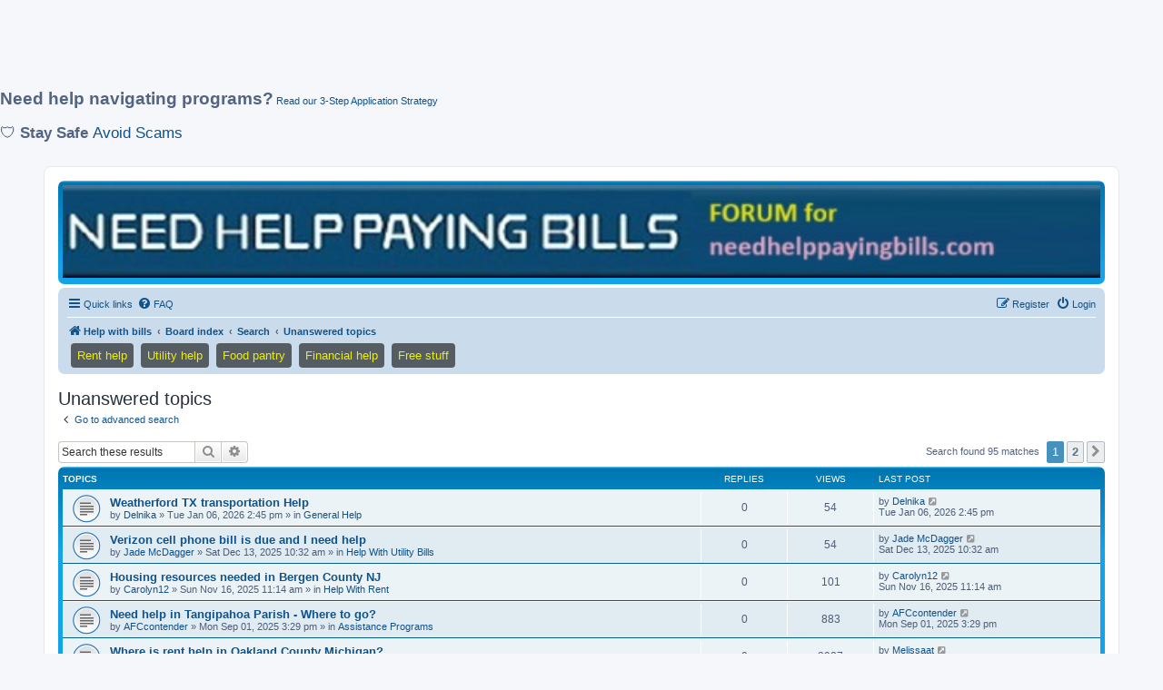

--- FILE ---
content_type: text/html; charset=UTF-8
request_url: https://www.needhelppayingbills.com/helpwithbills/search.php?search_id=unanswered&sid=13166ddec15f381b330581fd2dd015e6
body_size: 13687
content:
<!DOCTYPE html>
<html dir="ltr" lang="en-gb">
<head>

<script src="https://the.gatekeeperconsent.com/cmp.min.js" data-cfasync="false"></script>

<script async src="//www.ezojs.com/ezoic/sa.min.js"></script>
<script>
  window.ezstandalone = window.ezstandalone || {};
  ezstandalone.cmd = ezstandalone.cmd || [];
</script>

<script async src="https://pagead2.googlesyndication.com/pagead/js/adsbygoogle.js?client=ca-pub-8507981338491626"
     crossorigin="anonymous"></script>
     

<style>
.Mobile { width: 320px; height: 100px; }
@media(min-width: 500px) { .Mobile { width: 728px; height: 90px; } }
@media(min-width: 800px) { .Mobile { width: 970px; height: 90px; } }
</style>
<script async src="https://pagead2.googlesyndication.com/pagead/js/adsbygoogle.js?client=ca-pub-8507981338491626" crossorigin="anonymous"></script>
<!-- Mobile -->
<ins class="adsbygoogle Mobile"
     style="display:block"
     data-ad-client="ca-pub-8507981338491626"
     data-ad-slot="7725565553"></ins>
<script>
(adsbygoogle = window.adsbygoogle || []).push({});
</script>

<p>
  <span style="font-size: 14pt; font-weight: bold;">Need help navigating programs?</span>
  <a href="https://www.needhelppayingbills.com/html/how_to_apply.html">Read our 3-Step Application Strategy</a>
</p>

<p style="font-size: 13pt;"> 🛡️ <strong>Stay Safe</strong> <a href="https://www.needhelppayingbills.com/html/avoid_scams_about_financial_assistance_or_free_items.html">Avoid Scams</a> </p>

<meta charset="utf-8" />
<meta http-equiv="X-UA-Compatible" content="IE=edge">
<meta name="viewport" content="width=device-width, initial-scale=1" />

<title>Needhelppayingbills - Unanswered topics</title>



<!--
	phpBB style name: prosilver
	Based on style:   prosilver (this is the default phpBB3 style)
	Original author:  Tom Beddard ( http://www.subBlue.com/ )
	Modified by:
-->

<link href="./assets/css/font-awesome.min.css?assets_version=233" rel="stylesheet">
<link href="./styles/prosilver/theme/stylesheet.css?assets_version=233" rel="stylesheet">
<link href="./styles/prosilver/theme/en/stylesheet.css?assets_version=233" rel="stylesheet">




<!--[if lte IE 9]>
	<link href="./styles/prosilver/theme/tweaks.css?assets_version=233" rel="stylesheet">
<![endif]-->

																																												<script>document.documentElement.classList.add("headerlink-js");</script>
					
<link href="./ext/hifikabin/headerbanner/styles/prosilver/theme/headerbanner.css?assets_version=233" rel="stylesheet" media="screen" />
<link href="./ext/hifikabin/headerlink/styles/all/theme/headerlink.css?assets_version=233" rel="stylesheet" media="screen" />
<link href="./ext/phpbb/ads/styles/all/theme/phpbbads.css?assets_version=233" rel="stylesheet" media="screen" />


<!-- These cannot go into a CSS file -->

<style type="text/css">
.header-banner {
	border-radius: 0px;
	width:1500px;
}

@media only screen and (max-width: 700px), only screen and (max-device-width: 700px) {
	.mobile-header-banner {
		width:700px !important;
	}
}
</style>
			<style>
		.headerlink-wrap {
			--headerlink-hover-bg: #0c93d7;
		}
	</style>
	
	

<script data-cfasync="false" nonce="55fc4e3b-4cda-4cab-bd5b-261622f8372f">try{(function(w,d){!function(j,k,l,m){if(j.zaraz)console.error("zaraz is loaded twice");else{j[l]=j[l]||{};j[l].executed=[];j.zaraz={deferred:[],listeners:[]};j.zaraz._v="5874";j.zaraz._n="55fc4e3b-4cda-4cab-bd5b-261622f8372f";j.zaraz.q=[];j.zaraz._f=function(n){return async function(){var o=Array.prototype.slice.call(arguments);j.zaraz.q.push({m:n,a:o})}};for(const p of["track","set","debug"])j.zaraz[p]=j.zaraz._f(p);j.zaraz.init=()=>{var q=k.getElementsByTagName(m)[0],r=k.createElement(m),s=k.getElementsByTagName("title")[0];s&&(j[l].t=k.getElementsByTagName("title")[0].text);j[l].x=Math.random();j[l].w=j.screen.width;j[l].h=j.screen.height;j[l].j=j.innerHeight;j[l].e=j.innerWidth;j[l].l=j.location.href;j[l].r=k.referrer;j[l].k=j.screen.colorDepth;j[l].n=k.characterSet;j[l].o=(new Date).getTimezoneOffset();if(j.dataLayer)for(const t of Object.entries(Object.entries(dataLayer).reduce((u,v)=>({...u[1],...v[1]}),{})))zaraz.set(t[0],t[1],{scope:"page"});j[l].q=[];for(;j.zaraz.q.length;){const w=j.zaraz.q.shift();j[l].q.push(w)}r.defer=!0;for(const x of[localStorage,sessionStorage])Object.keys(x||{}).filter(z=>z.startsWith("_zaraz_")).forEach(y=>{try{j[l]["z_"+y.slice(7)]=JSON.parse(x.getItem(y))}catch{j[l]["z_"+y.slice(7)]=x.getItem(y)}});r.referrerPolicy="origin";r.src="/cdn-cgi/zaraz/s.js?z="+btoa(encodeURIComponent(JSON.stringify(j[l])));q.parentNode.insertBefore(r,q)};["complete","interactive"].includes(k.readyState)?zaraz.init():j.addEventListener("DOMContentLoaded",zaraz.init)}}(w,d,"zarazData","script");window.zaraz._p=async d$=>new Promise(ea=>{if(d$){d$.e&&d$.e.forEach(eb=>{try{const ec=d.querySelector("script[nonce]"),ed=ec?.nonce||ec?.getAttribute("nonce"),ee=d.createElement("script");ed&&(ee.nonce=ed);ee.innerHTML=eb;ee.onload=()=>{d.head.removeChild(ee)};d.head.appendChild(ee)}catch(ef){console.error(`Error executing script: ${eb}\n`,ef)}});Promise.allSettled((d$.f||[]).map(eg=>fetch(eg[0],eg[1])))}ea()});zaraz._p({"e":["(function(w,d){})(window,document)"]});})(window,document)}catch(e){throw fetch("/cdn-cgi/zaraz/t"),e;};</script></head>
<body id="phpbb" class="nojs notouch section-search ltr ">
		<a href="#nav-main" class="skip-link">Skip to menu</a>
	<a href="#start_here" class="skip-link">Skip to content</a>
	<a href="#keywords" class="skip-link">Skip to search</a>
		
<div id="wrap" class="wrap">
	<a id="top" class="top-anchor" accesskey="t"></a>
	<div id="page-header">
		<div class="headerbar" role="banner">
					<div class="inner">

			<div id="site-description" class="site-description">
		<a id="logo" class="logo" href="https://www.needhelppayingbills.com" title="Help with bills">
					<span class="site_logo"></span>
				</a>
				<h1>Needhelppayingbills</h1>
				<p>Find help and share information on assistance programs. WWW.NEEDHELPPAYINGBILLS.COM</p>
				<p class="skiplink"><a href="#start_here">Skip to content</a></p>
			</div>

									<div class="banner-header">
<div id="hidden">
	<h1>Needhelppayingbills</h1>
	<p>Find help and share information on assistance programs. WWW.NEEDHELPPAYINGBILLS.COM</p>
	<p class="skiplink"><a href="#start_here">Skip to content</a></p>
</div>
<div class="header-banner">
			<a href="https://www.needhelppayingbills.com" title="Help with bills"><img class="header-banner" src="https://www.needhelppayingbills.com/html/bannerforum.jpg" alt="Board index" ></a>
	</div>
</div>

			</div>
					</div>
				<div class="navbar" role="navigation">
	<div class="inner">

	<ul id="nav-main" class="nav-main linklist" role="menubar">

		<li id="quick-links" class="quick-links dropdown-container responsive-menu" data-skip-responsive="true">
			<a href="#" class="dropdown-trigger">
				<i class="icon fa-bars fa-fw" aria-hidden="true"></i><span>Quick links</span>
			</a>
			<div class="dropdown">
				<div class="pointer"><div class="pointer-inner"></div></div>
				<ul class="dropdown-contents" role="menu">
					
											<li class="separator"></li>
																									<li>
								<a href="./search.php?search_id=unanswered&amp;sid=2fc7d5781360446597543408c5094cb5" role="menuitem">
									<i class="icon fa-file-o fa-fw icon-gray" aria-hidden="true"></i><span>Unanswered topics</span>
								</a>
							</li>
							<li>
								<a href="./search.php?search_id=active_topics&amp;sid=2fc7d5781360446597543408c5094cb5" role="menuitem">
									<i class="icon fa-file-o fa-fw icon-blue" aria-hidden="true"></i><span>Active topics</span>
								</a>
							</li>
							<li class="separator"></li>
							<li>
								<a href="./search.php?sid=2fc7d5781360446597543408c5094cb5" role="menuitem">
									<i class="icon fa-search fa-fw" aria-hidden="true"></i><span>Search</span>
								</a>
							</li>
					
											<li class="separator"></li>
													<li>
								<a href="./memberlist.php?sid=2fc7d5781360446597543408c5094cb5" role="menuitem">
									<i class="icon fa-group fa-fw" aria-hidden="true"></i><span>Members</span>
								</a>
							</li>
																			<li>
								<a href="./memberlist.php?mode=team&amp;sid=2fc7d5781360446597543408c5094cb5" role="menuitem">
									<i class="icon fa-shield fa-fw" aria-hidden="true"></i><span>The team</span>
								</a>
							</li>
																<li class="separator"></li>

									</ul>
			</div>
		</li>

				<li data-skip-responsive="true">
			<a href="/helpwithbills/app.php/help/faq?sid=2fc7d5781360446597543408c5094cb5" rel="help" title="Frequently Asked Questions" role="menuitem">
				<i class="icon fa-question-circle fa-fw" aria-hidden="true"></i><span>FAQ</span>
			</a>
		</li>
						
			<li class="rightside"  data-skip-responsive="true">
			<a href="./ucp.php?mode=login&amp;redirect=search.php%3Fsearch_id%3Dunanswered&amp;sid=2fc7d5781360446597543408c5094cb5" title="Login" accesskey="x" role="menuitem">
				<i class="icon fa-power-off fa-fw" aria-hidden="true"></i><span>Login</span>
			</a>
		</li>
					<li class="rightside" data-skip-responsive="true">
				<a href="./ucp.php?mode=register&amp;sid=2fc7d5781360446597543408c5094cb5" role="menuitem">
					<i class="icon fa-pencil-square-o  fa-fw" aria-hidden="true"></i><span>Register</span>
				</a>
			</li>
						</ul>

	<ul id="nav-breadcrumbs" class="nav-breadcrumbs linklist navlinks" role="menubar">
				
		
		<li class="breadcrumbs" itemscope itemtype="https://schema.org/BreadcrumbList">

							<span class="crumb" itemtype="https://schema.org/ListItem" itemprop="itemListElement" itemscope><a itemprop="item" href="https://www.needhelppayingbills.com" data-navbar-reference="home"><i class="icon fa-home fa-fw" aria-hidden="true"></i><span itemprop="name">Help with bills</span></a><meta itemprop="position" content="1" /></span>
			
							<span class="crumb" itemtype="https://schema.org/ListItem" itemprop="itemListElement" itemscope><a itemprop="item" href="./index.php?sid=2fc7d5781360446597543408c5094cb5" accesskey="h" data-navbar-reference="index"><span itemprop="name">Board index</span></a><meta itemprop="position" content="2" /></span>

											
								<span class="crumb" itemtype="https://schema.org/ListItem" itemprop="itemListElement" itemscope><a itemprop="item" href="./search.php?sid=2fc7d5781360446597543408c5094cb5"><span itemprop="name">Search</span></a><meta itemprop="position" content="3" /></span>
															
								<span class="crumb" itemtype="https://schema.org/ListItem" itemprop="itemListElement" itemscope><a itemprop="item" href="./search.php?search_id=unanswered&amp;sid=2fc7d5781360446597543408c5094cb5"><span itemprop="name">Unanswered topics</span></a><meta itemprop="position" content="4" /></span>
							
					</li>

		<li class="rightside responsive-search">
	<a href="./search.php?sid=2fc7d5781360446597543408c5094cb5" title="View the advanced search options" role="menuitem">
	<i class="icon fa-search fa-fw" aria-hidden="true"></i><span class="sr-only">Search</span>
	</a>
</li>
<li id="headerlink-wrap" class="headerlink-wrap headerlink-navbar responsive-0" data-hover="#0c93d7">
	<ul id="headerlink" class="headerlink headerlink-wrap above-header">
		<li class="headerlink-list-item nav-button" style="--headerlink-bg: rgba(13, 12, 12, 0.611); --headerlink-text-color: #edf006;;">
		<a class="headerlink-link"
		href="https://www.needhelppayingbills.com/html/get_help_paying_rent.html"
		 title="Find rent assistance programs"				>
						<span>Rent help</span>
					</a>
	</li>
			<li class="headerlink-list-item nav-button" style="--headerlink-bg: rgba(13, 12, 12, 0.611); --headerlink-text-color: #edf006;;">
		<a class="headerlink-link"
		href="https://www.needhelppayingbills.com/html/need_help_with_electric_bills.html"
		 title="Find utility assistance programs"				>
						<span>Utility help</span>
					</a>
	</li>
			<li class="headerlink-list-item nav-button" style="--headerlink-bg: rgba(13, 12, 12, 0.611); --headerlink-text-color: #edf006;;">
		<a class="headerlink-link"
		href="https://www.needhelppayingbills.com/html/food_banks.html"
		 title="Find a food pantry"				>
						<span>Food pantry</span>
					</a>
	</li>
			<li class="headerlink-list-item nav-button" style="--headerlink-bg: rgba(13, 12, 12, 0.611); --headerlink-text-color: #edf006;;">
		<a class="headerlink-link"
		href="https://www.needhelppayingbills.com/html/government_assistance.html"
		 title="Find financial help"				>
						<span>Financial help</span>
					</a>
	</li>
			<li class="headerlink-list-item nav-button" style="--headerlink-bg: rgba(13, 12, 12, 0.611); --headerlink-text-color: #edf006;;">
		<a class="headerlink-link"
		href="https://www.needhelppayingbills.com/html/get_free_stuff.html"
		 title="Find free stuff"				>
						<span>Free stuff</span>
					</a>
	</li>
	</ul>
</li>

			</ul>

	</div>
</div>
	</div>

	
	<a id="start_here" class="anchor"></a>
	<div id="page-body" class="page-body" role="main">
		
		

<h2 class="searchresults-title">Unanswered topics</h2>

	<p class="advanced-search-link">
		<a class="arrow-left" href="./search.php?sid=2fc7d5781360446597543408c5094cb5" title="Advanced search">
			<i class="icon fa-angle-left fa-fw icon-black" aria-hidden="true"></i><span>Go to advanced search</span>
		</a>
	</p>


	<div class="action-bar bar-top">

			<div class="search-box" role="search">
			<form method="post" action="./search.php?st=0&amp;sk=t&amp;sd=d&amp;sr=topics&amp;sid=2fc7d5781360446597543408c5094cb5&amp;search_id=unanswered">
			<fieldset>
				<input class="inputbox search tiny" type="search" name="add_keywords" id="add_keywords" value="" placeholder="Search these results" />
				<button class="button button-search" type="submit" title="Search">
					<i class="icon fa-search fa-fw" aria-hidden="true"></i><span class="sr-only">Search</span>
				</button>
				<a href="./search.php?sid=2fc7d5781360446597543408c5094cb5" class="button button-search-end" title="Advanced search">
					<i class="icon fa-cog fa-fw" aria-hidden="true"></i><span class="sr-only">Advanced search</span>
				</a>
			</fieldset>
			</form>
		</div>
	
		
		<div class="pagination">
						Search found 95 matches
							<ul>
		<li class="active"><span>1</span></li>
				<li><a class="button" href="./search.php?st=0&amp;sk=t&amp;sd=d&amp;sr=topics&amp;sid=2fc7d5781360446597543408c5094cb5&amp;search_id=unanswered&amp;start=50" role="button">2</a></li>
				<li class="arrow next"><a class="button button-icon-only" href="./search.php?st=0&amp;sk=t&amp;sd=d&amp;sr=topics&amp;sid=2fc7d5781360446597543408c5094cb5&amp;search_id=unanswered&amp;start=50" rel="next" role="button"><i class="icon fa-chevron-right fa-fw" aria-hidden="true"></i><span class="sr-only">Next</span></a></li>
	</ul>
					</div>
	</div>


		<div class="forumbg">

		<div class="inner">
		<ul class="topiclist">
			<li class="header">
				<dl class="row-item">
					<dt><div class="list-inner">Topics</div></dt>
					<dd class="posts">Replies</dd>
					<dd class="views">Views</dd>
					<dd class="lastpost"><span>Last post</span></dd>
									</dl>
			</li>
		</ul>
		<ul class="topiclist topics">

								<li class="row bg1">
				<dl class="row-item topic_read">
					<dt title="There are no new unread posts for this topic.">
												<div class="list-inner">
																					<a href="./viewtopic.php?t=9247&amp;sid=2fc7d5781360446597543408c5094cb5" class="topictitle">Weatherford TX transportation Help</a>
																												<br />
							
															<div class="responsive-show" style="display: none;">
									Last post by <a href="./memberlist.php?mode=viewprofile&amp;u=13949&amp;sid=2fc7d5781360446597543408c5094cb5" class="username">Delnika</a> &laquo; <a href="./viewtopic.php?p=36035&amp;sid=2fc7d5781360446597543408c5094cb5#p36035" title="Go to last post"><time datetime="2026-01-06T19:45:41+00:00">Tue Jan 06, 2026 2:45 pm</time></a>
									<br />Posted in <a href="./viewforum.php?f=11&amp;sid=2fc7d5781360446597543408c5094cb5">General Help</a>
								</div>
														
							<div class="responsive-hide left-box">
																																by <a href="./memberlist.php?mode=viewprofile&amp;u=13949&amp;sid=2fc7d5781360446597543408c5094cb5" class="username">Delnika</a> &raquo; <time datetime="2026-01-06T19:45:41+00:00">Tue Jan 06, 2026 2:45 pm</time> &raquo; in <a href="./viewforum.php?f=11&amp;sid=2fc7d5781360446597543408c5094cb5">General Help</a>
															</div>

							
													</div>
					</dt>
					<dd class="posts">0 <dfn>Replies</dfn></dd>
					<dd class="views">54 <dfn>Views</dfn></dd>
					<dd class="lastpost">
						<span><dfn>Last post </dfn>by <a href="./memberlist.php?mode=viewprofile&amp;u=13949&amp;sid=2fc7d5781360446597543408c5094cb5" class="username">Delnika</a>															<a href="./viewtopic.php?p=36035&amp;sid=2fc7d5781360446597543408c5094cb5#p36035" title="Go to last post">
									<i class="icon fa-external-link-square fa-fw icon-lightgray icon-md" aria-hidden="true"></i><span class="sr-only"></span>
								</a>
														<br /><time datetime="2026-01-06T19:45:41+00:00">Tue Jan 06, 2026 2:45 pm</time>
						</span>
					</dd>
									</dl>
			</li>
											<li class="row bg2">
				<dl class="row-item topic_read">
					<dt title="There are no new unread posts for this topic.">
												<div class="list-inner">
																					<a href="./viewtopic.php?t=9234&amp;sid=2fc7d5781360446597543408c5094cb5" class="topictitle">Verizon cell phone bill is due and I need help</a>
																												<br />
							
															<div class="responsive-show" style="display: none;">
									Last post by <a href="./memberlist.php?mode=viewprofile&amp;u=13907&amp;sid=2fc7d5781360446597543408c5094cb5" class="username">Jade McDagger</a> &laquo; <a href="./viewtopic.php?p=35943&amp;sid=2fc7d5781360446597543408c5094cb5#p35943" title="Go to last post"><time datetime="2025-12-13T15:32:12+00:00">Sat Dec 13, 2025 10:32 am</time></a>
									<br />Posted in <a href="./viewforum.php?f=3&amp;sid=2fc7d5781360446597543408c5094cb5">Help With Utility Bills</a>
								</div>
														
							<div class="responsive-hide left-box">
																																by <a href="./memberlist.php?mode=viewprofile&amp;u=13907&amp;sid=2fc7d5781360446597543408c5094cb5" class="username">Jade McDagger</a> &raquo; <time datetime="2025-12-13T15:32:12+00:00">Sat Dec 13, 2025 10:32 am</time> &raquo; in <a href="./viewforum.php?f=3&amp;sid=2fc7d5781360446597543408c5094cb5">Help With Utility Bills</a>
															</div>

							
													</div>
					</dt>
					<dd class="posts">0 <dfn>Replies</dfn></dd>
					<dd class="views">54 <dfn>Views</dfn></dd>
					<dd class="lastpost">
						<span><dfn>Last post </dfn>by <a href="./memberlist.php?mode=viewprofile&amp;u=13907&amp;sid=2fc7d5781360446597543408c5094cb5" class="username">Jade McDagger</a>															<a href="./viewtopic.php?p=35943&amp;sid=2fc7d5781360446597543408c5094cb5#p35943" title="Go to last post">
									<i class="icon fa-external-link-square fa-fw icon-lightgray icon-md" aria-hidden="true"></i><span class="sr-only"></span>
								</a>
														<br /><time datetime="2025-12-13T15:32:12+00:00">Sat Dec 13, 2025 10:32 am</time>
						</span>
					</dd>
									</dl>
			</li>
											<li class="row bg1">
				<dl class="row-item topic_read">
					<dt title="There are no new unread posts for this topic.">
												<div class="list-inner">
																					<a href="./viewtopic.php?t=9223&amp;sid=2fc7d5781360446597543408c5094cb5" class="topictitle">Housing resources needed in Bergen County NJ</a>
																												<br />
							
															<div class="responsive-show" style="display: none;">
									Last post by <a href="./memberlist.php?mode=viewprofile&amp;u=2867&amp;sid=2fc7d5781360446597543408c5094cb5" class="username">Carolyn12</a> &laquo; <a href="./viewtopic.php?p=35831&amp;sid=2fc7d5781360446597543408c5094cb5#p35831" title="Go to last post"><time datetime="2025-11-16T16:14:36+00:00">Sun Nov 16, 2025 11:14 am</time></a>
									<br />Posted in <a href="./viewforum.php?f=10&amp;sid=2fc7d5781360446597543408c5094cb5">Help With Rent</a>
								</div>
														
							<div class="responsive-hide left-box">
																																by <a href="./memberlist.php?mode=viewprofile&amp;u=2867&amp;sid=2fc7d5781360446597543408c5094cb5" class="username">Carolyn12</a> &raquo; <time datetime="2025-11-16T16:14:36+00:00">Sun Nov 16, 2025 11:14 am</time> &raquo; in <a href="./viewforum.php?f=10&amp;sid=2fc7d5781360446597543408c5094cb5">Help With Rent</a>
															</div>

							
													</div>
					</dt>
					<dd class="posts">0 <dfn>Replies</dfn></dd>
					<dd class="views">101 <dfn>Views</dfn></dd>
					<dd class="lastpost">
						<span><dfn>Last post </dfn>by <a href="./memberlist.php?mode=viewprofile&amp;u=2867&amp;sid=2fc7d5781360446597543408c5094cb5" class="username">Carolyn12</a>															<a href="./viewtopic.php?p=35831&amp;sid=2fc7d5781360446597543408c5094cb5#p35831" title="Go to last post">
									<i class="icon fa-external-link-square fa-fw icon-lightgray icon-md" aria-hidden="true"></i><span class="sr-only"></span>
								</a>
														<br /><time datetime="2025-11-16T16:14:36+00:00">Sun Nov 16, 2025 11:14 am</time>
						</span>
					</dd>
									</dl>
			</li>
											<li class="row bg2">
				<dl class="row-item topic_read">
					<dt title="There are no new unread posts for this topic.">
												<div class="list-inner">
																					<a href="./viewtopic.php?t=9187&amp;sid=2fc7d5781360446597543408c5094cb5" class="topictitle">Need help in Tangipahoa Parish - Where to go?</a>
																												<br />
							
															<div class="responsive-show" style="display: none;">
									Last post by <a href="./memberlist.php?mode=viewprofile&amp;u=8082&amp;sid=2fc7d5781360446597543408c5094cb5" class="username">AFCcontender</a> &laquo; <a href="./viewtopic.php?p=35462&amp;sid=2fc7d5781360446597543408c5094cb5#p35462" title="Go to last post"><time datetime="2025-09-01T19:29:30+00:00">Mon Sep 01, 2025 3:29 pm</time></a>
									<br />Posted in <a href="./viewforum.php?f=6&amp;sid=2fc7d5781360446597543408c5094cb5">Assistance Programs</a>
								</div>
														
							<div class="responsive-hide left-box">
																																by <a href="./memberlist.php?mode=viewprofile&amp;u=8082&amp;sid=2fc7d5781360446597543408c5094cb5" class="username">AFCcontender</a> &raquo; <time datetime="2025-09-01T19:29:30+00:00">Mon Sep 01, 2025 3:29 pm</time> &raquo; in <a href="./viewforum.php?f=6&amp;sid=2fc7d5781360446597543408c5094cb5">Assistance Programs</a>
															</div>

							
													</div>
					</dt>
					<dd class="posts">0 <dfn>Replies</dfn></dd>
					<dd class="views">883 <dfn>Views</dfn></dd>
					<dd class="lastpost">
						<span><dfn>Last post </dfn>by <a href="./memberlist.php?mode=viewprofile&amp;u=8082&amp;sid=2fc7d5781360446597543408c5094cb5" class="username">AFCcontender</a>															<a href="./viewtopic.php?p=35462&amp;sid=2fc7d5781360446597543408c5094cb5#p35462" title="Go to last post">
									<i class="icon fa-external-link-square fa-fw icon-lightgray icon-md" aria-hidden="true"></i><span class="sr-only"></span>
								</a>
														<br /><time datetime="2025-09-01T19:29:30+00:00">Mon Sep 01, 2025 3:29 pm</time>
						</span>
					</dd>
									</dl>
			</li>
											<li class="row bg1">
				<dl class="row-item topic_read">
					<dt title="There are no new unread posts for this topic.">
												<div class="list-inner">
																					<a href="./viewtopic.php?t=9184&amp;sid=2fc7d5781360446597543408c5094cb5" class="topictitle">Where is rent help in Oakland County Michigan?</a>
																												<br />
							
															<div class="responsive-show" style="display: none;">
									Last post by <a href="./memberlist.php?mode=viewprofile&amp;u=2175&amp;sid=2fc7d5781360446597543408c5094cb5" class="username">Melissaat</a> &laquo; <a href="./viewtopic.php?p=35412&amp;sid=2fc7d5781360446597543408c5094cb5#p35412" title="Go to last post"><time datetime="2025-08-19T19:16:49+00:00">Tue Aug 19, 2025 3:16 pm</time></a>
									<br />Posted in <a href="./viewforum.php?f=10&amp;sid=2fc7d5781360446597543408c5094cb5">Help With Rent</a>
								</div>
														
							<div class="responsive-hide left-box">
																																by <a href="./memberlist.php?mode=viewprofile&amp;u=2175&amp;sid=2fc7d5781360446597543408c5094cb5" class="username">Melissaat</a> &raquo; <time datetime="2025-08-19T19:16:49+00:00">Tue Aug 19, 2025 3:16 pm</time> &raquo; in <a href="./viewforum.php?f=10&amp;sid=2fc7d5781360446597543408c5094cb5">Help With Rent</a>
															</div>

							
													</div>
					</dt>
					<dd class="posts">0 <dfn>Replies</dfn></dd>
					<dd class="views">3987 <dfn>Views</dfn></dd>
					<dd class="lastpost">
						<span><dfn>Last post </dfn>by <a href="./memberlist.php?mode=viewprofile&amp;u=2175&amp;sid=2fc7d5781360446597543408c5094cb5" class="username">Melissaat</a>															<a href="./viewtopic.php?p=35412&amp;sid=2fc7d5781360446597543408c5094cb5#p35412" title="Go to last post">
									<i class="icon fa-external-link-square fa-fw icon-lightgray icon-md" aria-hidden="true"></i><span class="sr-only"></span>
								</a>
														<br /><time datetime="2025-08-19T19:16:49+00:00">Tue Aug 19, 2025 3:16 pm</time>
						</span>
					</dd>
									</dl>
			</li>
											<li class="row bg2">
				<dl class="row-item topic_read">
					<dt title="There are no new unread posts for this topic.">
												<div class="list-inner">
																					<a href="./viewtopic.php?t=9180&amp;sid=2fc7d5781360446597543408c5094cb5" class="topictitle">Medical bed needs to be fixed or a new one needed</a>
																												<br />
							
															<div class="responsive-show" style="display: none;">
									Last post by <a href="./memberlist.php?mode=viewprofile&amp;u=7531&amp;sid=2fc7d5781360446597543408c5094cb5" class="username">Chicken</a> &laquo; <a href="./viewtopic.php?p=35353&amp;sid=2fc7d5781360446597543408c5094cb5#p35353" title="Go to last post"><time datetime="2025-08-06T19:59:08+00:00">Wed Aug 06, 2025 3:59 pm</time></a>
									<br />Posted in <a href="./viewforum.php?f=18&amp;sid=2fc7d5781360446597543408c5094cb5">Free items and give aways</a>
								</div>
														
							<div class="responsive-hide left-box">
																																by <a href="./memberlist.php?mode=viewprofile&amp;u=7531&amp;sid=2fc7d5781360446597543408c5094cb5" class="username">Chicken</a> &raquo; <time datetime="2025-08-06T19:59:08+00:00">Wed Aug 06, 2025 3:59 pm</time> &raquo; in <a href="./viewforum.php?f=18&amp;sid=2fc7d5781360446597543408c5094cb5">Free items and give aways</a>
															</div>

							
													</div>
					</dt>
					<dd class="posts">0 <dfn>Replies</dfn></dd>
					<dd class="views">4071 <dfn>Views</dfn></dd>
					<dd class="lastpost">
						<span><dfn>Last post </dfn>by <a href="./memberlist.php?mode=viewprofile&amp;u=7531&amp;sid=2fc7d5781360446597543408c5094cb5" class="username">Chicken</a>															<a href="./viewtopic.php?p=35353&amp;sid=2fc7d5781360446597543408c5094cb5#p35353" title="Go to last post">
									<i class="icon fa-external-link-square fa-fw icon-lightgray icon-md" aria-hidden="true"></i><span class="sr-only"></span>
								</a>
														<br /><time datetime="2025-08-06T19:59:08+00:00">Wed Aug 06, 2025 3:59 pm</time>
						</span>
					</dd>
									</dl>
			</li>
											<li class="row bg1">
				<dl class="row-item topic_read">
					<dt title="There are no new unread posts for this topic.">
												<div class="list-inner">
																					<a href="./viewtopic.php?t=9170&amp;sid=2fc7d5781360446597543408c5094cb5" class="topictitle">I need someone in Indiana to help with car payment</a>
																												<br />
							
															<div class="responsive-show" style="display: none;">
									Last post by <a href="./memberlist.php?mode=viewprofile&amp;u=7719&amp;sid=2fc7d5781360446597543408c5094cb5" class="username">Inglesias</a> &laquo; <a href="./viewtopic.php?p=35254&amp;sid=2fc7d5781360446597543408c5094cb5#p35254" title="Go to last post"><time datetime="2025-07-24T10:05:38+00:00">Thu Jul 24, 2025 6:05 am</time></a>
									<br />Posted in <a href="./viewforum.php?f=2&amp;sid=2fc7d5781360446597543408c5094cb5">Help With Debt</a>
								</div>
														
							<div class="responsive-hide left-box">
																																by <a href="./memberlist.php?mode=viewprofile&amp;u=7719&amp;sid=2fc7d5781360446597543408c5094cb5" class="username">Inglesias</a> &raquo; <time datetime="2025-07-24T10:05:38+00:00">Thu Jul 24, 2025 6:05 am</time> &raquo; in <a href="./viewforum.php?f=2&amp;sid=2fc7d5781360446597543408c5094cb5">Help With Debt</a>
															</div>

							
													</div>
					</dt>
					<dd class="posts">0 <dfn>Replies</dfn></dd>
					<dd class="views">4123 <dfn>Views</dfn></dd>
					<dd class="lastpost">
						<span><dfn>Last post </dfn>by <a href="./memberlist.php?mode=viewprofile&amp;u=7719&amp;sid=2fc7d5781360446597543408c5094cb5" class="username">Inglesias</a>															<a href="./viewtopic.php?p=35254&amp;sid=2fc7d5781360446597543408c5094cb5#p35254" title="Go to last post">
									<i class="icon fa-external-link-square fa-fw icon-lightgray icon-md" aria-hidden="true"></i><span class="sr-only"></span>
								</a>
														<br /><time datetime="2025-07-24T10:05:38+00:00">Thu Jul 24, 2025 6:05 am</time>
						</span>
					</dd>
									</dl>
			</li>
											<li class="row bg2">
				<dl class="row-item topic_read">
					<dt title="There are no new unread posts for this topic.">
												<div class="list-inner">
																					<a href="./viewtopic.php?t=9133&amp;sid=2fc7d5781360446597543408c5094cb5" class="topictitle">Live in an abandoned building and need housing</a>
																												<br />
							
															<div class="responsive-show" style="display: none;">
									Last post by <a href="./memberlist.php?mode=viewprofile&amp;u=13703&amp;sid=2fc7d5781360446597543408c5094cb5" class="username">Matt Stump</a> &laquo; <a href="./viewtopic.php?p=35023&amp;sid=2fc7d5781360446597543408c5094cb5#p35023" title="Go to last post"><time datetime="2025-07-04T18:22:29+00:00">Fri Jul 04, 2025 2:22 pm</time></a>
									<br />Posted in <a href="./viewforum.php?f=10&amp;sid=2fc7d5781360446597543408c5094cb5">Help With Rent</a>
								</div>
														
							<div class="responsive-hide left-box">
																																by <a href="./memberlist.php?mode=viewprofile&amp;u=13703&amp;sid=2fc7d5781360446597543408c5094cb5" class="username">Matt Stump</a> &raquo; <time datetime="2025-07-04T18:22:29+00:00">Fri Jul 04, 2025 2:22 pm</time> &raquo; in <a href="./viewforum.php?f=10&amp;sid=2fc7d5781360446597543408c5094cb5">Help With Rent</a>
															</div>

							
													</div>
					</dt>
					<dd class="posts">0 <dfn>Replies</dfn></dd>
					<dd class="views">4295 <dfn>Views</dfn></dd>
					<dd class="lastpost">
						<span><dfn>Last post </dfn>by <a href="./memberlist.php?mode=viewprofile&amp;u=13703&amp;sid=2fc7d5781360446597543408c5094cb5" class="username">Matt Stump</a>															<a href="./viewtopic.php?p=35023&amp;sid=2fc7d5781360446597543408c5094cb5#p35023" title="Go to last post">
									<i class="icon fa-external-link-square fa-fw icon-lightgray icon-md" aria-hidden="true"></i><span class="sr-only"></span>
								</a>
														<br /><time datetime="2025-07-04T18:22:29+00:00">Fri Jul 04, 2025 2:22 pm</time>
						</span>
					</dd>
									</dl>
			</li>
											<li class="row bg1">
				<dl class="row-item topic_read">
					<dt title="There are no new unread posts for this topic.">
												<div class="list-inner">
																					<a href="./viewtopic.php?t=9110&amp;sid=2fc7d5781360446597543408c5094cb5" class="topictitle">Need lots of help in Asbury Park</a>
																												<br />
							
															<div class="responsive-show" style="display: none;">
									Last post by <a href="./memberlist.php?mode=viewprofile&amp;u=4414&amp;sid=2fc7d5781360446597543408c5094cb5" class="username">JoeBrown</a> &laquo; <a href="./viewtopic.php?p=34900&amp;sid=2fc7d5781360446597543408c5094cb5#p34900" title="Go to last post"><time datetime="2025-06-10T14:10:02+00:00">Tue Jun 10, 2025 10:10 am</time></a>
									<br />Posted in <a href="./viewforum.php?f=6&amp;sid=2fc7d5781360446597543408c5094cb5">Assistance Programs</a>
								</div>
														
							<div class="responsive-hide left-box">
																																by <a href="./memberlist.php?mode=viewprofile&amp;u=4414&amp;sid=2fc7d5781360446597543408c5094cb5" class="username">JoeBrown</a> &raquo; <time datetime="2025-06-10T14:10:02+00:00">Tue Jun 10, 2025 10:10 am</time> &raquo; in <a href="./viewforum.php?f=6&amp;sid=2fc7d5781360446597543408c5094cb5">Assistance Programs</a>
															</div>

							
													</div>
					</dt>
					<dd class="posts">0 <dfn>Replies</dfn></dd>
					<dd class="views">4537 <dfn>Views</dfn></dd>
					<dd class="lastpost">
						<span><dfn>Last post </dfn>by <a href="./memberlist.php?mode=viewprofile&amp;u=4414&amp;sid=2fc7d5781360446597543408c5094cb5" class="username">JoeBrown</a>															<a href="./viewtopic.php?p=34900&amp;sid=2fc7d5781360446597543408c5094cb5#p34900" title="Go to last post">
									<i class="icon fa-external-link-square fa-fw icon-lightgray icon-md" aria-hidden="true"></i><span class="sr-only"></span>
								</a>
														<br /><time datetime="2025-06-10T14:10:02+00:00">Tue Jun 10, 2025 10:10 am</time>
						</span>
					</dd>
									</dl>
			</li>
											<li class="row bg2">
				<dl class="row-item topic_read">
					<dt title="There are no new unread posts for this topic.">
												<div class="list-inner">
																					<a href="./viewtopic.php?t=9108&amp;sid=2fc7d5781360446597543408c5094cb5" class="topictitle">Overwhelmed by expenses in Essex County VA and need help</a>
																												<br />
							
															<div class="responsive-show" style="display: none;">
									Last post by <a href="./memberlist.php?mode=viewprofile&amp;u=8244&amp;sid=2fc7d5781360446597543408c5094cb5" class="username">Latricia</a> &laquo; <a href="./viewtopic.php?p=34891&amp;sid=2fc7d5781360446597543408c5094cb5#p34891" title="Go to last post"><time datetime="2025-06-05T09:51:05+00:00">Thu Jun 05, 2025 5:51 am</time></a>
									<br />Posted in <a href="./viewforum.php?f=6&amp;sid=2fc7d5781360446597543408c5094cb5">Assistance Programs</a>
								</div>
														
							<div class="responsive-hide left-box">
																																by <a href="./memberlist.php?mode=viewprofile&amp;u=8244&amp;sid=2fc7d5781360446597543408c5094cb5" class="username">Latricia</a> &raquo; <time datetime="2025-06-05T09:51:05+00:00">Thu Jun 05, 2025 5:51 am</time> &raquo; in <a href="./viewforum.php?f=6&amp;sid=2fc7d5781360446597543408c5094cb5">Assistance Programs</a>
															</div>

							
													</div>
					</dt>
					<dd class="posts">0 <dfn>Replies</dfn></dd>
					<dd class="views">4685 <dfn>Views</dfn></dd>
					<dd class="lastpost">
						<span><dfn>Last post </dfn>by <a href="./memberlist.php?mode=viewprofile&amp;u=8244&amp;sid=2fc7d5781360446597543408c5094cb5" class="username">Latricia</a>															<a href="./viewtopic.php?p=34891&amp;sid=2fc7d5781360446597543408c5094cb5#p34891" title="Go to last post">
									<i class="icon fa-external-link-square fa-fw icon-lightgray icon-md" aria-hidden="true"></i><span class="sr-only"></span>
								</a>
														<br /><time datetime="2025-06-05T09:51:05+00:00">Thu Jun 05, 2025 5:51 am</time>
						</span>
					</dd>
									</dl>
			</li>
											<li class="row bg1">
				<dl class="row-item topic_read">
					<dt title="There are no new unread posts for this topic.">
												<div class="list-inner">
																					<a href="./viewtopic.php?t=9103&amp;sid=2fc7d5781360446597543408c5094cb5" class="topictitle">Any local programs in Margate to help pay rent?</a>
																												<br />
							
															<div class="responsive-show" style="display: none;">
									Last post by <a href="./memberlist.php?mode=viewprofile&amp;u=7952&amp;sid=2fc7d5781360446597543408c5094cb5" class="username">Carling1</a> &laquo; <a href="./viewtopic.php?p=34876&amp;sid=2fc7d5781360446597543408c5094cb5#p34876" title="Go to last post"><time datetime="2025-05-28T14:42:47+00:00">Wed May 28, 2025 10:42 am</time></a>
									<br />Posted in <a href="./viewforum.php?f=10&amp;sid=2fc7d5781360446597543408c5094cb5">Help With Rent</a>
								</div>
														
							<div class="responsive-hide left-box">
																																by <a href="./memberlist.php?mode=viewprofile&amp;u=7952&amp;sid=2fc7d5781360446597543408c5094cb5" class="username">Carling1</a> &raquo; <time datetime="2025-05-28T14:42:47+00:00">Wed May 28, 2025 10:42 am</time> &raquo; in <a href="./viewforum.php?f=10&amp;sid=2fc7d5781360446597543408c5094cb5">Help With Rent</a>
															</div>

							
													</div>
					</dt>
					<dd class="posts">0 <dfn>Replies</dfn></dd>
					<dd class="views">5034 <dfn>Views</dfn></dd>
					<dd class="lastpost">
						<span><dfn>Last post </dfn>by <a href="./memberlist.php?mode=viewprofile&amp;u=7952&amp;sid=2fc7d5781360446597543408c5094cb5" class="username">Carling1</a>															<a href="./viewtopic.php?p=34876&amp;sid=2fc7d5781360446597543408c5094cb5#p34876" title="Go to last post">
									<i class="icon fa-external-link-square fa-fw icon-lightgray icon-md" aria-hidden="true"></i><span class="sr-only"></span>
								</a>
														<br /><time datetime="2025-05-28T14:42:47+00:00">Wed May 28, 2025 10:42 am</time>
						</span>
					</dd>
									</dl>
			</li>
											<li class="row bg2">
				<dl class="row-item topic_read">
					<dt title="There are no new unread posts for this topic.">
												<div class="list-inner">
																					<a href="./viewtopic.php?t=9095&amp;sid=2fc7d5781360446597543408c5094cb5" class="topictitle">Colostomy bag preventing me from getting a job</a>
																												<br />
							
															<div class="responsive-show" style="display: none;">
									Last post by <a href="./memberlist.php?mode=viewprofile&amp;u=13703&amp;sid=2fc7d5781360446597543408c5094cb5" class="username">Matt Stump</a> &laquo; <a href="./viewtopic.php?p=34810&amp;sid=2fc7d5781360446597543408c5094cb5#p34810" title="Go to last post"><time datetime="2025-05-06T15:01:37+00:00">Tue May 06, 2025 11:01 am</time></a>
									<br />Posted in <a href="./viewforum.php?f=7&amp;sid=2fc7d5781360446597543408c5094cb5">Extra Income</a>
								</div>
														
							<div class="responsive-hide left-box">
																																by <a href="./memberlist.php?mode=viewprofile&amp;u=13703&amp;sid=2fc7d5781360446597543408c5094cb5" class="username">Matt Stump</a> &raquo; <time datetime="2025-05-06T15:01:37+00:00">Tue May 06, 2025 11:01 am</time> &raquo; in <a href="./viewforum.php?f=7&amp;sid=2fc7d5781360446597543408c5094cb5">Extra Income</a>
															</div>

							
													</div>
					</dt>
					<dd class="posts">0 <dfn>Replies</dfn></dd>
					<dd class="views">5464 <dfn>Views</dfn></dd>
					<dd class="lastpost">
						<span><dfn>Last post </dfn>by <a href="./memberlist.php?mode=viewprofile&amp;u=13703&amp;sid=2fc7d5781360446597543408c5094cb5" class="username">Matt Stump</a>															<a href="./viewtopic.php?p=34810&amp;sid=2fc7d5781360446597543408c5094cb5#p34810" title="Go to last post">
									<i class="icon fa-external-link-square fa-fw icon-lightgray icon-md" aria-hidden="true"></i><span class="sr-only"></span>
								</a>
														<br /><time datetime="2025-05-06T15:01:37+00:00">Tue May 06, 2025 11:01 am</time>
						</span>
					</dd>
									</dl>
			</li>
											<li class="row bg1">
				<dl class="row-item topic_read">
					<dt title="There are no new unread posts for this topic.">
												<div class="list-inner">
																					<a href="./viewtopic.php?t=9088&amp;sid=2fc7d5781360446597543408c5094cb5" class="topictitle">Humble Texas and need help with rent for one month</a>
																												<br />
							
															<div class="responsive-show" style="display: none;">
									Last post by <a href="./memberlist.php?mode=viewprofile&amp;u=2182&amp;sid=2fc7d5781360446597543408c5094cb5" class="username">Pueblo</a> &laquo; <a href="./viewtopic.php?p=34756&amp;sid=2fc7d5781360446597543408c5094cb5#p34756" title="Go to last post"><time datetime="2025-04-16T14:22:13+00:00">Wed Apr 16, 2025 10:22 am</time></a>
									<br />Posted in <a href="./viewforum.php?f=10&amp;sid=2fc7d5781360446597543408c5094cb5">Help With Rent</a>
								</div>
														
							<div class="responsive-hide left-box">
																																by <a href="./memberlist.php?mode=viewprofile&amp;u=2182&amp;sid=2fc7d5781360446597543408c5094cb5" class="username">Pueblo</a> &raquo; <time datetime="2025-04-16T14:22:13+00:00">Wed Apr 16, 2025 10:22 am</time> &raquo; in <a href="./viewforum.php?f=10&amp;sid=2fc7d5781360446597543408c5094cb5">Help With Rent</a>
															</div>

							
													</div>
					</dt>
					<dd class="posts">0 <dfn>Replies</dfn></dd>
					<dd class="views">5777 <dfn>Views</dfn></dd>
					<dd class="lastpost">
						<span><dfn>Last post </dfn>by <a href="./memberlist.php?mode=viewprofile&amp;u=2182&amp;sid=2fc7d5781360446597543408c5094cb5" class="username">Pueblo</a>															<a href="./viewtopic.php?p=34756&amp;sid=2fc7d5781360446597543408c5094cb5#p34756" title="Go to last post">
									<i class="icon fa-external-link-square fa-fw icon-lightgray icon-md" aria-hidden="true"></i><span class="sr-only"></span>
								</a>
														<br /><time datetime="2025-04-16T14:22:13+00:00">Wed Apr 16, 2025 10:22 am</time>
						</span>
					</dd>
									</dl>
			</li>
											<li class="row bg2">
				<dl class="row-item topic_read">
					<dt title="There are no new unread posts for this topic.">
												<div class="list-inner">
																					<a href="./viewtopic.php?t=8975&amp;sid=2fc7d5781360446597543408c5094cb5" class="topictitle">Anyone help with deposit and 1st months rent in Port Orchard WA?</a>
																												<br />
							
															<div class="responsive-show" style="display: none;">
									Last post by <a href="./memberlist.php?mode=viewprofile&amp;u=2833&amp;sid=2fc7d5781360446597543408c5094cb5" class="username">Cornhusker</a> &laquo; <a href="./viewtopic.php?p=34312&amp;sid=2fc7d5781360446597543408c5094cb5#p34312" title="Go to last post"><time datetime="2024-12-12T15:14:55+00:00">Thu Dec 12, 2024 10:14 am</time></a>
									<br />Posted in <a href="./viewforum.php?f=10&amp;sid=2fc7d5781360446597543408c5094cb5">Help With Rent</a>
								</div>
														
							<div class="responsive-hide left-box">
																																by <a href="./memberlist.php?mode=viewprofile&amp;u=2833&amp;sid=2fc7d5781360446597543408c5094cb5" class="username">Cornhusker</a> &raquo; <time datetime="2024-12-12T15:14:55+00:00">Thu Dec 12, 2024 10:14 am</time> &raquo; in <a href="./viewforum.php?f=10&amp;sid=2fc7d5781360446597543408c5094cb5">Help With Rent</a>
															</div>

							
													</div>
					</dt>
					<dd class="posts">0 <dfn>Replies</dfn></dd>
					<dd class="views">7299 <dfn>Views</dfn></dd>
					<dd class="lastpost">
						<span><dfn>Last post </dfn>by <a href="./memberlist.php?mode=viewprofile&amp;u=2833&amp;sid=2fc7d5781360446597543408c5094cb5" class="username">Cornhusker</a>															<a href="./viewtopic.php?p=34312&amp;sid=2fc7d5781360446597543408c5094cb5#p34312" title="Go to last post">
									<i class="icon fa-external-link-square fa-fw icon-lightgray icon-md" aria-hidden="true"></i><span class="sr-only"></span>
								</a>
														<br /><time datetime="2024-12-12T15:14:55+00:00">Thu Dec 12, 2024 10:14 am</time>
						</span>
					</dd>
									</dl>
			</li>
											<li class="row bg1">
				<dl class="row-item topic_read">
					<dt title="There are no new unread posts for this topic.">
												<div class="list-inner">
																					<a href="./viewtopic.php?t=8913&amp;sid=2fc7d5781360446597543408c5094cb5" class="topictitle">Where can I get rent assistance in Henderson County TX?</a>
																												<br />
							
															<div class="responsive-show" style="display: none;">
									Last post by <a href="./memberlist.php?mode=viewprofile&amp;u=8207&amp;sid=2fc7d5781360446597543408c5094cb5" class="username">Carla</a> &laquo; <a href="./viewtopic.php?p=34057&amp;sid=2fc7d5781360446597543408c5094cb5#p34057" title="Go to last post"><time datetime="2024-10-15T13:18:46+00:00">Tue Oct 15, 2024 9:18 am</time></a>
									<br />Posted in <a href="./viewforum.php?f=10&amp;sid=2fc7d5781360446597543408c5094cb5">Help With Rent</a>
								</div>
														
							<div class="responsive-hide left-box">
																																by <a href="./memberlist.php?mode=viewprofile&amp;u=8207&amp;sid=2fc7d5781360446597543408c5094cb5" class="username">Carla</a> &raquo; <time datetime="2024-10-15T13:18:46+00:00">Tue Oct 15, 2024 9:18 am</time> &raquo; in <a href="./viewforum.php?f=10&amp;sid=2fc7d5781360446597543408c5094cb5">Help With Rent</a>
															</div>

							
													</div>
					</dt>
					<dd class="posts">0 <dfn>Replies</dfn></dd>
					<dd class="views">7431 <dfn>Views</dfn></dd>
					<dd class="lastpost">
						<span><dfn>Last post </dfn>by <a href="./memberlist.php?mode=viewprofile&amp;u=8207&amp;sid=2fc7d5781360446597543408c5094cb5" class="username">Carla</a>															<a href="./viewtopic.php?p=34057&amp;sid=2fc7d5781360446597543408c5094cb5#p34057" title="Go to last post">
									<i class="icon fa-external-link-square fa-fw icon-lightgray icon-md" aria-hidden="true"></i><span class="sr-only"></span>
								</a>
														<br /><time datetime="2024-10-15T13:18:46+00:00">Tue Oct 15, 2024 9:18 am</time>
						</span>
					</dd>
									</dl>
			</li>
											<li class="row bg2">
				<dl class="row-item topic_read">
					<dt title="There are no new unread posts for this topic.">
												<div class="list-inner">
																					<a href="./viewtopic.php?t=8882&amp;sid=2fc7d5781360446597543408c5094cb5" class="topictitle">What Antioch TN program help me pay my bills</a>
																												<br />
							
															<div class="responsive-show" style="display: none;">
									Last post by <a href="./memberlist.php?mode=viewprofile&amp;u=13583&amp;sid=2fc7d5781360446597543408c5094cb5" class="username">Holly1M</a> &laquo; <a href="./viewtopic.php?p=33942&amp;sid=2fc7d5781360446597543408c5094cb5#p33942" title="Go to last post"><time datetime="2024-10-01T20:24:13+00:00">Tue Oct 01, 2024 4:24 pm</time></a>
									<br />Posted in <a href="./viewforum.php?f=6&amp;sid=2fc7d5781360446597543408c5094cb5">Assistance Programs</a>
								</div>
														
							<div class="responsive-hide left-box">
																																by <a href="./memberlist.php?mode=viewprofile&amp;u=13583&amp;sid=2fc7d5781360446597543408c5094cb5" class="username">Holly1M</a> &raquo; <time datetime="2024-10-01T20:24:13+00:00">Tue Oct 01, 2024 4:24 pm</time> &raquo; in <a href="./viewforum.php?f=6&amp;sid=2fc7d5781360446597543408c5094cb5">Assistance Programs</a>
															</div>

							
													</div>
					</dt>
					<dd class="posts">0 <dfn>Replies</dfn></dd>
					<dd class="views">7804 <dfn>Views</dfn></dd>
					<dd class="lastpost">
						<span><dfn>Last post </dfn>by <a href="./memberlist.php?mode=viewprofile&amp;u=13583&amp;sid=2fc7d5781360446597543408c5094cb5" class="username">Holly1M</a>															<a href="./viewtopic.php?p=33942&amp;sid=2fc7d5781360446597543408c5094cb5#p33942" title="Go to last post">
									<i class="icon fa-external-link-square fa-fw icon-lightgray icon-md" aria-hidden="true"></i><span class="sr-only"></span>
								</a>
														<br /><time datetime="2024-10-01T20:24:13+00:00">Tue Oct 01, 2024 4:24 pm</time>
						</span>
					</dd>
									</dl>
			</li>
											<li class="row bg1">
				<dl class="row-item topic_read">
					<dt title="There are no new unread posts for this topic.">
												<div class="list-inner">
																					<a href="./viewtopic.php?t=8869&amp;sid=2fc7d5781360446597543408c5094cb5" class="topictitle">Seeking help with rent in Autauga County</a>
																												<br />
							
															<div class="responsive-show" style="display: none;">
									Last post by <a href="./memberlist.php?mode=viewprofile&amp;u=13587&amp;sid=2fc7d5781360446597543408c5094cb5" class="username">Tom McKnlkey</a> &laquo; <a href="./viewtopic.php?p=33888&amp;sid=2fc7d5781360446597543408c5094cb5#p33888" title="Go to last post"><time datetime="2024-09-24T16:28:10+00:00">Tue Sep 24, 2024 12:28 pm</time></a>
									<br />Posted in <a href="./viewforum.php?f=10&amp;sid=2fc7d5781360446597543408c5094cb5">Help With Rent</a>
								</div>
														
							<div class="responsive-hide left-box">
																																by <a href="./memberlist.php?mode=viewprofile&amp;u=13587&amp;sid=2fc7d5781360446597543408c5094cb5" class="username">Tom McKnlkey</a> &raquo; <time datetime="2024-09-24T16:28:10+00:00">Tue Sep 24, 2024 12:28 pm</time> &raquo; in <a href="./viewforum.php?f=10&amp;sid=2fc7d5781360446597543408c5094cb5">Help With Rent</a>
															</div>

							
													</div>
					</dt>
					<dd class="posts">0 <dfn>Replies</dfn></dd>
					<dd class="views">7954 <dfn>Views</dfn></dd>
					<dd class="lastpost">
						<span><dfn>Last post </dfn>by <a href="./memberlist.php?mode=viewprofile&amp;u=13587&amp;sid=2fc7d5781360446597543408c5094cb5" class="username">Tom McKnlkey</a>															<a href="./viewtopic.php?p=33888&amp;sid=2fc7d5781360446597543408c5094cb5#p33888" title="Go to last post">
									<i class="icon fa-external-link-square fa-fw icon-lightgray icon-md" aria-hidden="true"></i><span class="sr-only"></span>
								</a>
														<br /><time datetime="2024-09-24T16:28:10+00:00">Tue Sep 24, 2024 12:28 pm</time>
						</span>
					</dd>
									</dl>
			</li>
											<li class="row bg2">
				<dl class="row-item topic_read">
					<dt title="There are no new unread posts for this topic.">
												<div class="list-inner">
																					<a href="./viewtopic.php?t=8564&amp;sid=2fc7d5781360446597543408c5094cb5" class="topictitle">Where to get help with bills in Longview TX?</a>
																												<br />
							
															<div class="responsive-show" style="display: none;">
									Last post by <a href="./memberlist.php?mode=viewprofile&amp;u=13454&amp;sid=2fc7d5781360446597543408c5094cb5" class="username">Niamh</a> &laquo; <a href="./viewtopic.php?p=32469&amp;sid=2fc7d5781360446597543408c5094cb5#p32469" title="Go to last post"><time datetime="2024-06-07T15:04:59+00:00">Fri Jun 07, 2024 11:04 am</time></a>
									<br />Posted in <a href="./viewforum.php?f=6&amp;sid=2fc7d5781360446597543408c5094cb5">Assistance Programs</a>
								</div>
														
							<div class="responsive-hide left-box">
																																by <a href="./memberlist.php?mode=viewprofile&amp;u=13454&amp;sid=2fc7d5781360446597543408c5094cb5" class="username">Niamh</a> &raquo; <time datetime="2024-06-07T15:04:59+00:00">Fri Jun 07, 2024 11:04 am</time> &raquo; in <a href="./viewforum.php?f=6&amp;sid=2fc7d5781360446597543408c5094cb5">Assistance Programs</a>
															</div>

							
													</div>
					</dt>
					<dd class="posts">0 <dfn>Replies</dfn></dd>
					<dd class="views">9980 <dfn>Views</dfn></dd>
					<dd class="lastpost">
						<span><dfn>Last post </dfn>by <a href="./memberlist.php?mode=viewprofile&amp;u=13454&amp;sid=2fc7d5781360446597543408c5094cb5" class="username">Niamh</a>															<a href="./viewtopic.php?p=32469&amp;sid=2fc7d5781360446597543408c5094cb5#p32469" title="Go to last post">
									<i class="icon fa-external-link-square fa-fw icon-lightgray icon-md" aria-hidden="true"></i><span class="sr-only"></span>
								</a>
														<br /><time datetime="2024-06-07T15:04:59+00:00">Fri Jun 07, 2024 11:04 am</time>
						</span>
					</dd>
									</dl>
			</li>
											<li class="row bg1">
				<dl class="row-item global_read">
					<dt title="There are no new unread posts for this topic.">
												<div class="list-inner">
																					<a href="./viewtopic.php?t=8508&amp;sid=2fc7d5781360446597543408c5094cb5" class="topictitle">Rules and resources that can help you</a>
																												<br />
							
															<div class="responsive-show" style="display: none;">
									Last post by <a href="./memberlist.php?mode=viewprofile&amp;u=2&amp;sid=2fc7d5781360446597543408c5094cb5" style="color: #AA0000;" class="username-coloured">Admin - Jon McNamara</a> &laquo; <a href="./viewtopic.php?p=32179&amp;sid=2fc7d5781360446597543408c5094cb5#p32179" title="Go to last post"><time datetime="2024-05-07T23:58:05+00:00">Tue May 07, 2024 7:58 pm</time></a>
									<br />Posted in <a href="./viewforum.php?f=6&amp;sid=2fc7d5781360446597543408c5094cb5">Assistance Programs</a>
								</div>
														
							<div class="responsive-hide left-box">
																																by <a href="./memberlist.php?mode=viewprofile&amp;u=2&amp;sid=2fc7d5781360446597543408c5094cb5" style="color: #AA0000;" class="username-coloured">Admin - Jon McNamara</a> &raquo; <time datetime="2024-05-07T23:58:05+00:00">Tue May 07, 2024 7:58 pm</time> &raquo; in <a href="./viewforum.php?f=6&amp;sid=2fc7d5781360446597543408c5094cb5">Assistance Programs</a>
															</div>

							
													</div>
					</dt>
					<dd class="posts">0 <dfn>Replies</dfn></dd>
					<dd class="views">201339 <dfn>Views</dfn></dd>
					<dd class="lastpost">
						<span><dfn>Last post </dfn>by <a href="./memberlist.php?mode=viewprofile&amp;u=2&amp;sid=2fc7d5781360446597543408c5094cb5" style="color: #AA0000;" class="username-coloured">Admin - Jon McNamara</a>															<a href="./viewtopic.php?p=32179&amp;sid=2fc7d5781360446597543408c5094cb5#p32179" title="Go to last post">
									<i class="icon fa-external-link-square fa-fw icon-lightgray icon-md" aria-hidden="true"></i><span class="sr-only"></span>
								</a>
														<br /><time datetime="2024-05-07T23:58:05+00:00">Tue May 07, 2024 7:58 pm</time>
						</span>
					</dd>
									</dl>
			</li>
											<li class="row bg2">
				<dl class="row-item topic_read">
					<dt title="There are no new unread posts for this topic.">
												<div class="list-inner">
																					<a href="./viewtopic.php?t=7903&amp;sid=2fc7d5781360446597543408c5094cb5" class="topictitle">Stole homeowner insurance money</a>
																												<br />
							
															<div class="responsive-show" style="display: none;">
									Last post by <a href="./memberlist.php?mode=viewprofile&amp;u=2833&amp;sid=2fc7d5781360446597543408c5094cb5" class="username">Cornhusker</a> &laquo; <a href="./viewtopic.php?p=28253&amp;sid=2fc7d5781360446597543408c5094cb5#p28253" title="Go to last post"><time datetime="2021-01-27T18:12:11+00:00">Wed Jan 27, 2021 1:12 pm</time></a>
									<br />Posted in <a href="./viewforum.php?f=11&amp;sid=2fc7d5781360446597543408c5094cb5">General Help</a>
								</div>
														
							<div class="responsive-hide left-box">
																																by <a href="./memberlist.php?mode=viewprofile&amp;u=2833&amp;sid=2fc7d5781360446597543408c5094cb5" class="username">Cornhusker</a> &raquo; <time datetime="2021-01-27T18:12:11+00:00">Wed Jan 27, 2021 1:12 pm</time> &raquo; in <a href="./viewforum.php?f=11&amp;sid=2fc7d5781360446597543408c5094cb5">General Help</a>
															</div>

							
													</div>
					</dt>
					<dd class="posts">0 <dfn>Replies</dfn></dd>
					<dd class="views">11624 <dfn>Views</dfn></dd>
					<dd class="lastpost">
						<span><dfn>Last post </dfn>by <a href="./memberlist.php?mode=viewprofile&amp;u=2833&amp;sid=2fc7d5781360446597543408c5094cb5" class="username">Cornhusker</a>															<a href="./viewtopic.php?p=28253&amp;sid=2fc7d5781360446597543408c5094cb5#p28253" title="Go to last post">
									<i class="icon fa-external-link-square fa-fw icon-lightgray icon-md" aria-hidden="true"></i><span class="sr-only"></span>
								</a>
														<br /><time datetime="2021-01-27T18:12:11+00:00">Wed Jan 27, 2021 1:12 pm</time>
						</span>
					</dd>
									</dl>
			</li>
											<li class="row bg1">
				<dl class="row-item topic_read">
					<dt title="There are no new unread posts for this topic.">
												<div class="list-inner">
																					<a href="./viewtopic.php?t=7879&amp;sid=2fc7d5781360446597543408c5094cb5" class="topictitle">TCOG bills are due</a>
																												<br />
							
															<div class="responsive-show" style="display: none;">
									Last post by <a href="./memberlist.php?mode=viewprofile&amp;u=8262&amp;sid=2fc7d5781360446597543408c5094cb5" class="username">Hylari</a> &laquo; <a href="./viewtopic.php?p=28079&amp;sid=2fc7d5781360446597543408c5094cb5#p28079" title="Go to last post"><time datetime="2020-12-08T20:20:31+00:00">Tue Dec 08, 2020 3:20 pm</time></a>
									<br />Posted in <a href="./viewforum.php?f=3&amp;sid=2fc7d5781360446597543408c5094cb5">Help With Utility Bills</a>
								</div>
														
							<div class="responsive-hide left-box">
																																by <a href="./memberlist.php?mode=viewprofile&amp;u=8262&amp;sid=2fc7d5781360446597543408c5094cb5" class="username">Hylari</a> &raquo; <time datetime="2020-12-08T20:20:31+00:00">Tue Dec 08, 2020 3:20 pm</time> &raquo; in <a href="./viewforum.php?f=3&amp;sid=2fc7d5781360446597543408c5094cb5">Help With Utility Bills</a>
															</div>

							
													</div>
					</dt>
					<dd class="posts">0 <dfn>Replies</dfn></dd>
					<dd class="views">10737 <dfn>Views</dfn></dd>
					<dd class="lastpost">
						<span><dfn>Last post </dfn>by <a href="./memberlist.php?mode=viewprofile&amp;u=8262&amp;sid=2fc7d5781360446597543408c5094cb5" class="username">Hylari</a>															<a href="./viewtopic.php?p=28079&amp;sid=2fc7d5781360446597543408c5094cb5#p28079" title="Go to last post">
									<i class="icon fa-external-link-square fa-fw icon-lightgray icon-md" aria-hidden="true"></i><span class="sr-only"></span>
								</a>
														<br /><time datetime="2020-12-08T20:20:31+00:00">Tue Dec 08, 2020 3:20 pm</time>
						</span>
					</dd>
									</dl>
			</li>
											<li class="row bg2">
				<dl class="row-item topic_read">
					<dt title="There are no new unread posts for this topic.">
												<div class="list-inner">
																					<a href="./viewtopic.php?t=7864&amp;sid=2fc7d5781360446597543408c5094cb5" class="topictitle">Moved to Alaska then back</a>
																												<br />
							
															<div class="responsive-show" style="display: none;">
									Last post by <a href="./memberlist.php?mode=viewprofile&amp;u=10303&amp;sid=2fc7d5781360446597543408c5094cb5" class="username">IsabellaTaylor</a> &laquo; <a href="./viewtopic.php?p=27974&amp;sid=2fc7d5781360446597543408c5094cb5#p27974" title="Go to last post"><time datetime="2020-11-05T19:01:44+00:00">Thu Nov 05, 2020 2:01 pm</time></a>
									<br />Posted in <a href="./viewforum.php?f=6&amp;sid=2fc7d5781360446597543408c5094cb5">Assistance Programs</a>
								</div>
														
							<div class="responsive-hide left-box">
																																by <a href="./memberlist.php?mode=viewprofile&amp;u=10303&amp;sid=2fc7d5781360446597543408c5094cb5" class="username">IsabellaTaylor</a> &raquo; <time datetime="2020-11-05T19:01:44+00:00">Thu Nov 05, 2020 2:01 pm</time> &raquo; in <a href="./viewforum.php?f=6&amp;sid=2fc7d5781360446597543408c5094cb5">Assistance Programs</a>
															</div>

							
													</div>
					</dt>
					<dd class="posts">0 <dfn>Replies</dfn></dd>
					<dd class="views">9302 <dfn>Views</dfn></dd>
					<dd class="lastpost">
						<span><dfn>Last post </dfn>by <a href="./memberlist.php?mode=viewprofile&amp;u=10303&amp;sid=2fc7d5781360446597543408c5094cb5" class="username">IsabellaTaylor</a>															<a href="./viewtopic.php?p=27974&amp;sid=2fc7d5781360446597543408c5094cb5#p27974" title="Go to last post">
									<i class="icon fa-external-link-square fa-fw icon-lightgray icon-md" aria-hidden="true"></i><span class="sr-only"></span>
								</a>
														<br /><time datetime="2020-11-05T19:01:44+00:00">Thu Nov 05, 2020 2:01 pm</time>
						</span>
					</dd>
									</dl>
			</li>
											<li class="row bg1">
				<dl class="row-item topic_read">
					<dt title="There are no new unread posts for this topic.">
												<div class="list-inner">
																					<a href="./viewtopic.php?t=7817&amp;sid=2fc7d5781360446597543408c5094cb5" class="topictitle">Gleamns HRC utility bills</a>
																												<br />
							
															<div class="responsive-show" style="display: none;">
									Last post by <a href="./memberlist.php?mode=viewprofile&amp;u=3196&amp;sid=2fc7d5781360446597543408c5094cb5" class="username">TweedD</a> &laquo; <a href="./viewtopic.php?p=27732&amp;sid=2fc7d5781360446597543408c5094cb5#p27732" title="Go to last post"><time datetime="2020-08-16T09:07:37+00:00">Sun Aug 16, 2020 5:07 am</time></a>
									<br />Posted in <a href="./viewforum.php?f=3&amp;sid=2fc7d5781360446597543408c5094cb5">Help With Utility Bills</a>
								</div>
														
							<div class="responsive-hide left-box">
																																by <a href="./memberlist.php?mode=viewprofile&amp;u=3196&amp;sid=2fc7d5781360446597543408c5094cb5" class="username">TweedD</a> &raquo; <time datetime="2020-08-16T09:07:37+00:00">Sun Aug 16, 2020 5:07 am</time> &raquo; in <a href="./viewforum.php?f=3&amp;sid=2fc7d5781360446597543408c5094cb5">Help With Utility Bills</a>
															</div>

							
													</div>
					</dt>
					<dd class="posts">0 <dfn>Replies</dfn></dd>
					<dd class="views">8656 <dfn>Views</dfn></dd>
					<dd class="lastpost">
						<span><dfn>Last post </dfn>by <a href="./memberlist.php?mode=viewprofile&amp;u=3196&amp;sid=2fc7d5781360446597543408c5094cb5" class="username">TweedD</a>															<a href="./viewtopic.php?p=27732&amp;sid=2fc7d5781360446597543408c5094cb5#p27732" title="Go to last post">
									<i class="icon fa-external-link-square fa-fw icon-lightgray icon-md" aria-hidden="true"></i><span class="sr-only"></span>
								</a>
														<br /><time datetime="2020-08-16T09:07:37+00:00">Sun Aug 16, 2020 5:07 am</time>
						</span>
					</dd>
									</dl>
			</li>
											<li class="row bg2">
				<dl class="row-item topic_read">
					<dt title="There are no new unread posts for this topic.">
												<div class="list-inner">
																					<a href="./viewtopic.php?t=7752&amp;sid=2fc7d5781360446597543408c5094cb5" class="topictitle">About to be emancipated</a>
																												<br />
							
															<div class="responsive-show" style="display: none;">
									Last post by <a href="./memberlist.php?mode=viewprofile&amp;u=10598&amp;sid=2fc7d5781360446597543408c5094cb5" class="username">PetHelpers</a> &laquo; <a href="./viewtopic.php?p=27332&amp;sid=2fc7d5781360446597543408c5094cb5#p27332" title="Go to last post"><time datetime="2020-05-12T13:13:19+00:00">Tue May 12, 2020 9:13 am</time></a>
									<br />Posted in <a href="./viewforum.php?f=6&amp;sid=2fc7d5781360446597543408c5094cb5">Assistance Programs</a>
								</div>
														
							<div class="responsive-hide left-box">
																																by <a href="./memberlist.php?mode=viewprofile&amp;u=10598&amp;sid=2fc7d5781360446597543408c5094cb5" class="username">PetHelpers</a> &raquo; <time datetime="2020-05-12T13:13:19+00:00">Tue May 12, 2020 9:13 am</time> &raquo; in <a href="./viewforum.php?f=6&amp;sid=2fc7d5781360446597543408c5094cb5">Assistance Programs</a>
															</div>

							
													</div>
					</dt>
					<dd class="posts">0 <dfn>Replies</dfn></dd>
					<dd class="views">7752 <dfn>Views</dfn></dd>
					<dd class="lastpost">
						<span><dfn>Last post </dfn>by <a href="./memberlist.php?mode=viewprofile&amp;u=10598&amp;sid=2fc7d5781360446597543408c5094cb5" class="username">PetHelpers</a>															<a href="./viewtopic.php?p=27332&amp;sid=2fc7d5781360446597543408c5094cb5#p27332" title="Go to last post">
									<i class="icon fa-external-link-square fa-fw icon-lightgray icon-md" aria-hidden="true"></i><span class="sr-only"></span>
								</a>
														<br /><time datetime="2020-05-12T13:13:19+00:00">Tue May 12, 2020 9:13 am</time>
						</span>
					</dd>
									</dl>
			</li>
											<li class="row bg1">
				<dl class="row-item topic_read">
					<dt title="There are no new unread posts for this topic.">
												<div class="list-inner">
																					<a href="./viewtopic.php?t=7717&amp;sid=2fc7d5781360446597543408c5094cb5" class="topictitle">Your payment system was hacked</a>
																												<br />
							
															<div class="responsive-show" style="display: none;">
									Last post by <a href="./memberlist.php?mode=viewprofile&amp;u=4524&amp;sid=2fc7d5781360446597543408c5094cb5" class="username">Freese1</a> &laquo; <a href="./viewtopic.php?p=27150&amp;sid=2fc7d5781360446597543408c5094cb5#p27150" title="Go to last post"><time datetime="2020-04-01T15:54:19+00:00">Wed Apr 01, 2020 11:54 am</time></a>
									<br />Posted in <a href="./viewforum.php?f=3&amp;sid=2fc7d5781360446597543408c5094cb5">Help With Utility Bills</a>
								</div>
														
							<div class="responsive-hide left-box">
																																by <a href="./memberlist.php?mode=viewprofile&amp;u=4524&amp;sid=2fc7d5781360446597543408c5094cb5" class="username">Freese1</a> &raquo; <time datetime="2020-04-01T15:54:19+00:00">Wed Apr 01, 2020 11:54 am</time> &raquo; in <a href="./viewforum.php?f=3&amp;sid=2fc7d5781360446597543408c5094cb5">Help With Utility Bills</a>
															</div>

							
													</div>
					</dt>
					<dd class="posts">0 <dfn>Replies</dfn></dd>
					<dd class="views">7193 <dfn>Views</dfn></dd>
					<dd class="lastpost">
						<span><dfn>Last post </dfn>by <a href="./memberlist.php?mode=viewprofile&amp;u=4524&amp;sid=2fc7d5781360446597543408c5094cb5" class="username">Freese1</a>															<a href="./viewtopic.php?p=27150&amp;sid=2fc7d5781360446597543408c5094cb5#p27150" title="Go to last post">
									<i class="icon fa-external-link-square fa-fw icon-lightgray icon-md" aria-hidden="true"></i><span class="sr-only"></span>
								</a>
														<br /><time datetime="2020-04-01T15:54:19+00:00">Wed Apr 01, 2020 11:54 am</time>
						</span>
					</dd>
									</dl>
			</li>
											<li class="row bg2">
				<dl class="row-item topic_read">
					<dt title="There are no new unread posts for this topic.">
												<div class="list-inner">
																					<a href="./viewtopic.php?t=7702&amp;sid=2fc7d5781360446597543408c5094cb5" class="topictitle">Consumer Energy bill</a>
																												<br />
							
															<div class="responsive-show" style="display: none;">
									Last post by <a href="./memberlist.php?mode=viewprofile&amp;u=3350&amp;sid=2fc7d5781360446597543408c5094cb5" class="username">Tweedcoat</a> &laquo; <a href="./viewtopic.php?p=27057&amp;sid=2fc7d5781360446597543408c5094cb5#p27057" title="Go to last post"><time datetime="2020-03-12T17:41:05+00:00">Thu Mar 12, 2020 1:41 pm</time></a>
									<br />Posted in <a href="./viewforum.php?f=3&amp;sid=2fc7d5781360446597543408c5094cb5">Help With Utility Bills</a>
								</div>
														
							<div class="responsive-hide left-box">
																																by <a href="./memberlist.php?mode=viewprofile&amp;u=3350&amp;sid=2fc7d5781360446597543408c5094cb5" class="username">Tweedcoat</a> &raquo; <time datetime="2020-03-12T17:41:05+00:00">Thu Mar 12, 2020 1:41 pm</time> &raquo; in <a href="./viewforum.php?f=3&amp;sid=2fc7d5781360446597543408c5094cb5">Help With Utility Bills</a>
															</div>

							
													</div>
					</dt>
					<dd class="posts">0 <dfn>Replies</dfn></dd>
					<dd class="views">6840 <dfn>Views</dfn></dd>
					<dd class="lastpost">
						<span><dfn>Last post </dfn>by <a href="./memberlist.php?mode=viewprofile&amp;u=3350&amp;sid=2fc7d5781360446597543408c5094cb5" class="username">Tweedcoat</a>															<a href="./viewtopic.php?p=27057&amp;sid=2fc7d5781360446597543408c5094cb5#p27057" title="Go to last post">
									<i class="icon fa-external-link-square fa-fw icon-lightgray icon-md" aria-hidden="true"></i><span class="sr-only"></span>
								</a>
														<br /><time datetime="2020-03-12T17:41:05+00:00">Thu Mar 12, 2020 1:41 pm</time>
						</span>
					</dd>
									</dl>
			</li>
											<li class="row bg1">
				<dl class="row-item topic_read">
					<dt title="There are no new unread posts for this topic.">
												<div class="list-inner">
																					<a href="./viewtopic.php?t=7683&amp;sid=2fc7d5781360446597543408c5094cb5" class="topictitle">We want to be listed</a>
																												<br />
							
															<div class="responsive-show" style="display: none;">
									Last post by <a href="./memberlist.php?mode=viewprofile&amp;u=10519&amp;sid=2fc7d5781360446597543408c5094cb5" class="username">Daisy Marie</a> &laquo; <a href="./viewtopic.php?p=26924&amp;sid=2fc7d5781360446597543408c5094cb5#p26924" title="Go to last post"><time datetime="2020-02-16T15:28:14+00:00">Sun Feb 16, 2020 10:28 am</time></a>
									<br />Posted in <a href="./viewforum.php?f=6&amp;sid=2fc7d5781360446597543408c5094cb5">Assistance Programs</a>
								</div>
														
							<div class="responsive-hide left-box">
																																by <a href="./memberlist.php?mode=viewprofile&amp;u=10519&amp;sid=2fc7d5781360446597543408c5094cb5" class="username">Daisy Marie</a> &raquo; <time datetime="2020-02-16T15:28:14+00:00">Sun Feb 16, 2020 10:28 am</time> &raquo; in <a href="./viewforum.php?f=6&amp;sid=2fc7d5781360446597543408c5094cb5">Assistance Programs</a>
															</div>

							
													</div>
					</dt>
					<dd class="posts">0 <dfn>Replies</dfn></dd>
					<dd class="views">6489 <dfn>Views</dfn></dd>
					<dd class="lastpost">
						<span><dfn>Last post </dfn>by <a href="./memberlist.php?mode=viewprofile&amp;u=10519&amp;sid=2fc7d5781360446597543408c5094cb5" class="username">Daisy Marie</a>															<a href="./viewtopic.php?p=26924&amp;sid=2fc7d5781360446597543408c5094cb5#p26924" title="Go to last post">
									<i class="icon fa-external-link-square fa-fw icon-lightgray icon-md" aria-hidden="true"></i><span class="sr-only"></span>
								</a>
														<br /><time datetime="2020-02-16T15:28:14+00:00">Sun Feb 16, 2020 10:28 am</time>
						</span>
					</dd>
									</dl>
			</li>
											<li class="row bg2">
				<dl class="row-item topic_read">
					<dt title="There are no new unread posts for this topic.">
												<div class="list-inner">
																					<a href="./viewtopic.php?t=7669&amp;sid=2fc7d5781360446597543408c5094cb5" class="topictitle">Diagnosed with tongue cancer</a>
																												<br />
							
															<div class="responsive-show" style="display: none;">
									Last post by <a href="./memberlist.php?mode=viewprofile&amp;u=7471&amp;sid=2fc7d5781360446597543408c5094cb5" class="username">Olivia123</a> &laquo; <a href="./viewtopic.php?p=26852&amp;sid=2fc7d5781360446597543408c5094cb5#p26852" title="Go to last post"><time datetime="2020-02-04T16:18:14+00:00">Tue Feb 04, 2020 11:18 am</time></a>
									<br />Posted in <a href="./viewforum.php?f=4&amp;sid=2fc7d5781360446597543408c5094cb5">Help With Medical Bills</a>
								</div>
														
							<div class="responsive-hide left-box">
																																by <a href="./memberlist.php?mode=viewprofile&amp;u=7471&amp;sid=2fc7d5781360446597543408c5094cb5" class="username">Olivia123</a> &raquo; <time datetime="2020-02-04T16:18:14+00:00">Tue Feb 04, 2020 11:18 am</time> &raquo; in <a href="./viewforum.php?f=4&amp;sid=2fc7d5781360446597543408c5094cb5">Help With Medical Bills</a>
															</div>

							
													</div>
					</dt>
					<dd class="posts">0 <dfn>Replies</dfn></dd>
					<dd class="views">6366 <dfn>Views</dfn></dd>
					<dd class="lastpost">
						<span><dfn>Last post </dfn>by <a href="./memberlist.php?mode=viewprofile&amp;u=7471&amp;sid=2fc7d5781360446597543408c5094cb5" class="username">Olivia123</a>															<a href="./viewtopic.php?p=26852&amp;sid=2fc7d5781360446597543408c5094cb5#p26852" title="Go to last post">
									<i class="icon fa-external-link-square fa-fw icon-lightgray icon-md" aria-hidden="true"></i><span class="sr-only"></span>
								</a>
														<br /><time datetime="2020-02-04T16:18:14+00:00">Tue Feb 04, 2020 11:18 am</time>
						</span>
					</dd>
									</dl>
			</li>
											<li class="row bg1">
				<dl class="row-item topic_read">
					<dt title="There are no new unread posts for this topic.">
												<div class="list-inner">
																					<a href="./viewtopic.php?t=7634&amp;sid=2fc7d5781360446597543408c5094cb5" class="topictitle">Delivery of meal for Thanksgiving</a>
																												<br />
							
															<div class="responsive-show" style="display: none;">
									Last post by <a href="./memberlist.php?mode=viewprofile&amp;u=6122&amp;sid=2fc7d5781360446597543408c5094cb5" class="username">Sadir</a> &laquo; <a href="./viewtopic.php?p=26647&amp;sid=2fc7d5781360446597543408c5094cb5#p26647" title="Go to last post"><time datetime="2019-12-28T16:45:26+00:00">Sat Dec 28, 2019 11:45 am</time></a>
									<br />Posted in <a href="./viewforum.php?f=6&amp;sid=2fc7d5781360446597543408c5094cb5">Assistance Programs</a>
								</div>
														
							<div class="responsive-hide left-box">
																																by <a href="./memberlist.php?mode=viewprofile&amp;u=6122&amp;sid=2fc7d5781360446597543408c5094cb5" class="username">Sadir</a> &raquo; <time datetime="2019-12-28T16:45:26+00:00">Sat Dec 28, 2019 11:45 am</time> &raquo; in <a href="./viewforum.php?f=6&amp;sid=2fc7d5781360446597543408c5094cb5">Assistance Programs</a>
															</div>

							
													</div>
					</dt>
					<dd class="posts">0 <dfn>Replies</dfn></dd>
					<dd class="views">5180 <dfn>Views</dfn></dd>
					<dd class="lastpost">
						<span><dfn>Last post </dfn>by <a href="./memberlist.php?mode=viewprofile&amp;u=6122&amp;sid=2fc7d5781360446597543408c5094cb5" class="username">Sadir</a>															<a href="./viewtopic.php?p=26647&amp;sid=2fc7d5781360446597543408c5094cb5#p26647" title="Go to last post">
									<i class="icon fa-external-link-square fa-fw icon-lightgray icon-md" aria-hidden="true"></i><span class="sr-only"></span>
								</a>
														<br /><time datetime="2019-12-28T16:45:26+00:00">Sat Dec 28, 2019 11:45 am</time>
						</span>
					</dd>
									</dl>
			</li>
											<li class="row bg2">
				<dl class="row-item topic_read">
					<dt title="There are no new unread posts for this topic.">
												<div class="list-inner">
																					<a href="./viewtopic.php?t=7554&amp;sid=2fc7d5781360446597543408c5094cb5" class="topictitle">Lost my child</a>
																												<br />
							
															<div class="responsive-show" style="display: none;">
									Last post by <a href="./memberlist.php?mode=viewprofile&amp;u=3497&amp;sid=2fc7d5781360446597543408c5094cb5" class="username">JoshRitter</a> &laquo; <a href="./viewtopic.php?p=26190&amp;sid=2fc7d5781360446597543408c5094cb5#p26190" title="Go to last post"><time datetime="2019-11-03T17:46:35+00:00">Sun Nov 03, 2019 12:46 pm</time></a>
									<br />Posted in <a href="./viewforum.php?f=6&amp;sid=2fc7d5781360446597543408c5094cb5">Assistance Programs</a>
								</div>
														
							<div class="responsive-hide left-box">
																																by <a href="./memberlist.php?mode=viewprofile&amp;u=3497&amp;sid=2fc7d5781360446597543408c5094cb5" class="username">JoshRitter</a> &raquo; <time datetime="2019-11-03T17:46:35+00:00">Sun Nov 03, 2019 12:46 pm</time> &raquo; in <a href="./viewforum.php?f=6&amp;sid=2fc7d5781360446597543408c5094cb5">Assistance Programs</a>
															</div>

							
													</div>
					</dt>
					<dd class="posts">0 <dfn>Replies</dfn></dd>
					<dd class="views">3598 <dfn>Views</dfn></dd>
					<dd class="lastpost">
						<span><dfn>Last post </dfn>by <a href="./memberlist.php?mode=viewprofile&amp;u=3497&amp;sid=2fc7d5781360446597543408c5094cb5" class="username">JoshRitter</a>															<a href="./viewtopic.php?p=26190&amp;sid=2fc7d5781360446597543408c5094cb5#p26190" title="Go to last post">
									<i class="icon fa-external-link-square fa-fw icon-lightgray icon-md" aria-hidden="true"></i><span class="sr-only"></span>
								</a>
														<br /><time datetime="2019-11-03T17:46:35+00:00">Sun Nov 03, 2019 12:46 pm</time>
						</span>
					</dd>
									</dl>
			</li>
											<li class="row bg1">
				<dl class="row-item topic_read">
					<dt title="There are no new unread posts for this topic.">
												<div class="list-inner">
																					<a href="./viewtopic.php?t=7544&amp;sid=2fc7d5781360446597543408c5094cb5" class="topictitle">PARANOID SCHIZOPHRENIA CONDITION</a>
																												<br />
							
															<div class="responsive-show" style="display: none;">
									Last post by <a href="./memberlist.php?mode=viewprofile&amp;u=2532&amp;sid=2fc7d5781360446597543408c5094cb5" class="username">Karen</a> &laquo; <a href="./viewtopic.php?p=26135&amp;sid=2fc7d5781360446597543408c5094cb5#p26135" title="Go to last post"><time datetime="2019-10-28T09:06:26+00:00">Mon Oct 28, 2019 5:06 am</time></a>
									<br />Posted in <a href="./viewforum.php?f=6&amp;sid=2fc7d5781360446597543408c5094cb5">Assistance Programs</a>
								</div>
														
							<div class="responsive-hide left-box">
																																by <a href="./memberlist.php?mode=viewprofile&amp;u=2532&amp;sid=2fc7d5781360446597543408c5094cb5" class="username">Karen</a> &raquo; <time datetime="2019-10-28T09:06:26+00:00">Mon Oct 28, 2019 5:06 am</time> &raquo; in <a href="./viewforum.php?f=6&amp;sid=2fc7d5781360446597543408c5094cb5">Assistance Programs</a>
															</div>

							
													</div>
					</dt>
					<dd class="posts">0 <dfn>Replies</dfn></dd>
					<dd class="views">3562 <dfn>Views</dfn></dd>
					<dd class="lastpost">
						<span><dfn>Last post </dfn>by <a href="./memberlist.php?mode=viewprofile&amp;u=2532&amp;sid=2fc7d5781360446597543408c5094cb5" class="username">Karen</a>															<a href="./viewtopic.php?p=26135&amp;sid=2fc7d5781360446597543408c5094cb5#p26135" title="Go to last post">
									<i class="icon fa-external-link-square fa-fw icon-lightgray icon-md" aria-hidden="true"></i><span class="sr-only"></span>
								</a>
														<br /><time datetime="2019-10-28T09:06:26+00:00">Mon Oct 28, 2019 5:06 am</time>
						</span>
					</dd>
									</dl>
			</li>
											<li class="row bg2">
				<dl class="row-item topic_read">
					<dt title="There are no new unread posts for this topic.">
												<div class="list-inner">
																					<a href="./viewtopic.php?t=7474&amp;sid=2fc7d5781360446597543408c5094cb5" class="topictitle">Greystone Power Corporation bill</a>
																												<br />
							
															<div class="responsive-show" style="display: none;">
									Last post by <a href="./memberlist.php?mode=viewprofile&amp;u=7115&amp;sid=2fc7d5781360446597543408c5094cb5" class="username">Cassie_Smith</a> &laquo; <a href="./viewtopic.php?p=25722&amp;sid=2fc7d5781360446597543408c5094cb5#p25722" title="Go to last post"><time datetime="2019-08-23T10:39:57+00:00">Fri Aug 23, 2019 6:39 am</time></a>
									<br />Posted in <a href="./viewforum.php?f=3&amp;sid=2fc7d5781360446597543408c5094cb5">Help With Utility Bills</a>
								</div>
														
							<div class="responsive-hide left-box">
																																by <a href="./memberlist.php?mode=viewprofile&amp;u=7115&amp;sid=2fc7d5781360446597543408c5094cb5" class="username">Cassie_Smith</a> &raquo; <time datetime="2019-08-23T10:39:57+00:00">Fri Aug 23, 2019 6:39 am</time> &raquo; in <a href="./viewforum.php?f=3&amp;sid=2fc7d5781360446597543408c5094cb5">Help With Utility Bills</a>
															</div>

							
													</div>
					</dt>
					<dd class="posts">0 <dfn>Replies</dfn></dd>
					<dd class="views">3277 <dfn>Views</dfn></dd>
					<dd class="lastpost">
						<span><dfn>Last post </dfn>by <a href="./memberlist.php?mode=viewprofile&amp;u=7115&amp;sid=2fc7d5781360446597543408c5094cb5" class="username">Cassie_Smith</a>															<a href="./viewtopic.php?p=25722&amp;sid=2fc7d5781360446597543408c5094cb5#p25722" title="Go to last post">
									<i class="icon fa-external-link-square fa-fw icon-lightgray icon-md" aria-hidden="true"></i><span class="sr-only"></span>
								</a>
														<br /><time datetime="2019-08-23T10:39:57+00:00">Fri Aug 23, 2019 6:39 am</time>
						</span>
					</dd>
									</dl>
			</li>
											<li class="row bg1">
				<dl class="row-item topic_read">
					<dt title="There are no new unread posts for this topic.">
												<div class="list-inner">
																					<a href="./viewtopic.php?t=7456&amp;sid=2fc7d5781360446597543408c5094cb5" class="topictitle">TAHW utility bill</a>
																												<br />
							
															<div class="responsive-show" style="display: none;">
									Last post by <a href="./memberlist.php?mode=viewprofile&amp;u=9911&amp;sid=2fc7d5781360446597543408c5094cb5" class="username">Jenessa JJ</a> &laquo; <a href="./viewtopic.php?p=25629&amp;sid=2fc7d5781360446597543408c5094cb5#p25629" title="Go to last post"><time datetime="2019-08-09T10:12:37+00:00">Fri Aug 09, 2019 6:12 am</time></a>
									<br />Posted in <a href="./viewforum.php?f=3&amp;sid=2fc7d5781360446597543408c5094cb5">Help With Utility Bills</a>
								</div>
														
							<div class="responsive-hide left-box">
																																by <a href="./memberlist.php?mode=viewprofile&amp;u=9911&amp;sid=2fc7d5781360446597543408c5094cb5" class="username">Jenessa JJ</a> &raquo; <time datetime="2019-08-09T10:12:37+00:00">Fri Aug 09, 2019 6:12 am</time> &raquo; in <a href="./viewforum.php?f=3&amp;sid=2fc7d5781360446597543408c5094cb5">Help With Utility Bills</a>
															</div>

							
													</div>
					</dt>
					<dd class="posts">0 <dfn>Replies</dfn></dd>
					<dd class="views">2578 <dfn>Views</dfn></dd>
					<dd class="lastpost">
						<span><dfn>Last post </dfn>by <a href="./memberlist.php?mode=viewprofile&amp;u=9911&amp;sid=2fc7d5781360446597543408c5094cb5" class="username">Jenessa JJ</a>															<a href="./viewtopic.php?p=25629&amp;sid=2fc7d5781360446597543408c5094cb5#p25629" title="Go to last post">
									<i class="icon fa-external-link-square fa-fw icon-lightgray icon-md" aria-hidden="true"></i><span class="sr-only"></span>
								</a>
														<br /><time datetime="2019-08-09T10:12:37+00:00">Fri Aug 09, 2019 6:12 am</time>
						</span>
					</dd>
									</dl>
			</li>
											<li class="row bg2">
				<dl class="row-item topic_read">
					<dt title="There are no new unread posts for this topic.">
												<div class="list-inner">
																					<a href="./viewtopic.php?t=7377&amp;sid=2fc7d5781360446597543408c5094cb5" class="topictitle">Thank you for the resource listing and great job</a>
																												<br />
							
															<div class="responsive-show" style="display: none;">
									Last post by <a href="./memberlist.php?mode=viewprofile&amp;u=6750&amp;sid=2fc7d5781360446597543408c5094cb5" class="username">Soros</a> &laquo; <a href="./viewtopic.php?p=25273&amp;sid=2fc7d5781360446597543408c5094cb5#p25273" title="Go to last post"><time datetime="2019-06-23T16:02:51+00:00">Sun Jun 23, 2019 12:02 pm</time></a>
									<br />Posted in <a href="./viewforum.php?f=6&amp;sid=2fc7d5781360446597543408c5094cb5">Assistance Programs</a>
								</div>
														
							<div class="responsive-hide left-box">
																																by <a href="./memberlist.php?mode=viewprofile&amp;u=6750&amp;sid=2fc7d5781360446597543408c5094cb5" class="username">Soros</a> &raquo; <time datetime="2019-06-23T16:02:51+00:00">Sun Jun 23, 2019 12:02 pm</time> &raquo; in <a href="./viewforum.php?f=6&amp;sid=2fc7d5781360446597543408c5094cb5">Assistance Programs</a>
															</div>

							
													</div>
					</dt>
					<dd class="posts">0 <dfn>Replies</dfn></dd>
					<dd class="views">2284 <dfn>Views</dfn></dd>
					<dd class="lastpost">
						<span><dfn>Last post </dfn>by <a href="./memberlist.php?mode=viewprofile&amp;u=6750&amp;sid=2fc7d5781360446597543408c5094cb5" class="username">Soros</a>															<a href="./viewtopic.php?p=25273&amp;sid=2fc7d5781360446597543408c5094cb5#p25273" title="Go to last post">
									<i class="icon fa-external-link-square fa-fw icon-lightgray icon-md" aria-hidden="true"></i><span class="sr-only"></span>
								</a>
														<br /><time datetime="2019-06-23T16:02:51+00:00">Sun Jun 23, 2019 12:02 pm</time>
						</span>
					</dd>
									</dl>
			</li>
											<li class="row bg1">
				<dl class="row-item topic_read">
					<dt title="There are no new unread posts for this topic.">
												<div class="list-inner">
																					<a href="./viewtopic.php?t=7303&amp;sid=2fc7d5781360446597543408c5094cb5" class="topictitle">AMP program</a>
																												<br />
							
															<div class="responsive-show" style="display: none;">
									Last post by <a href="./memberlist.php?mode=viewprofile&amp;u=1478&amp;sid=2fc7d5781360446597543408c5094cb5" class="username">Macra</a> &laquo; <a href="./viewtopic.php?p=24877&amp;sid=2fc7d5781360446597543408c5094cb5#p24877" title="Go to last post"><time datetime="2019-04-01T10:16:23+00:00">Mon Apr 01, 2019 6:16 am</time></a>
									<br />Posted in <a href="./viewforum.php?f=3&amp;sid=2fc7d5781360446597543408c5094cb5">Help With Utility Bills</a>
								</div>
														
							<div class="responsive-hide left-box">
																																by <a href="./memberlist.php?mode=viewprofile&amp;u=1478&amp;sid=2fc7d5781360446597543408c5094cb5" class="username">Macra</a> &raquo; <time datetime="2019-04-01T10:16:23+00:00">Mon Apr 01, 2019 6:16 am</time> &raquo; in <a href="./viewforum.php?f=3&amp;sid=2fc7d5781360446597543408c5094cb5">Help With Utility Bills</a>
															</div>

							
													</div>
					</dt>
					<dd class="posts">0 <dfn>Replies</dfn></dd>
					<dd class="views">2484 <dfn>Views</dfn></dd>
					<dd class="lastpost">
						<span><dfn>Last post </dfn>by <a href="./memberlist.php?mode=viewprofile&amp;u=1478&amp;sid=2fc7d5781360446597543408c5094cb5" class="username">Macra</a>															<a href="./viewtopic.php?p=24877&amp;sid=2fc7d5781360446597543408c5094cb5#p24877" title="Go to last post">
									<i class="icon fa-external-link-square fa-fw icon-lightgray icon-md" aria-hidden="true"></i><span class="sr-only"></span>
								</a>
														<br /><time datetime="2019-04-01T10:16:23+00:00">Mon Apr 01, 2019 6:16 am</time>
						</span>
					</dd>
									</dl>
			</li>
											<li class="row bg2">
				<dl class="row-item topic_read">
					<dt title="There are no new unread posts for this topic.">
												<div class="list-inner">
																					<a href="./viewtopic.php?t=7220&amp;sid=2fc7d5781360446597543408c5094cb5" class="topictitle">I quit</a>
																												<br />
							
															<div class="responsive-show" style="display: none;">
									Last post by <a href="./memberlist.php?mode=viewprofile&amp;u=9557&amp;sid=2fc7d5781360446597543408c5094cb5" class="username">Kacie Castle</a> &laquo; <a href="./viewtopic.php?p=24525&amp;sid=2fc7d5781360446597543408c5094cb5#p24525" title="Go to last post"><time datetime="2019-02-19T19:42:00+00:00">Tue Feb 19, 2019 2:42 pm</time></a>
									<br />Posted in <a href="./viewforum.php?f=6&amp;sid=2fc7d5781360446597543408c5094cb5">Assistance Programs</a>
								</div>
														
							<div class="responsive-hide left-box">
																																by <a href="./memberlist.php?mode=viewprofile&amp;u=9557&amp;sid=2fc7d5781360446597543408c5094cb5" class="username">Kacie Castle</a> &raquo; <time datetime="2019-02-19T19:42:00+00:00">Tue Feb 19, 2019 2:42 pm</time> &raquo; in <a href="./viewforum.php?f=6&amp;sid=2fc7d5781360446597543408c5094cb5">Assistance Programs</a>
															</div>

							
													</div>
					</dt>
					<dd class="posts">0 <dfn>Replies</dfn></dd>
					<dd class="views">1939 <dfn>Views</dfn></dd>
					<dd class="lastpost">
						<span><dfn>Last post </dfn>by <a href="./memberlist.php?mode=viewprofile&amp;u=9557&amp;sid=2fc7d5781360446597543408c5094cb5" class="username">Kacie Castle</a>															<a href="./viewtopic.php?p=24525&amp;sid=2fc7d5781360446597543408c5094cb5#p24525" title="Go to last post">
									<i class="icon fa-external-link-square fa-fw icon-lightgray icon-md" aria-hidden="true"></i><span class="sr-only"></span>
								</a>
														<br /><time datetime="2019-02-19T19:42:00+00:00">Tue Feb 19, 2019 2:42 pm</time>
						</span>
					</dd>
									</dl>
			</li>
											<li class="row bg1">
				<dl class="row-item topic_read">
					<dt title="There are no new unread posts for this topic.">
												<div class="list-inner">
																					<a href="./viewtopic.php?t=7204&amp;sid=2fc7d5781360446597543408c5094cb5" class="topictitle">Annual cost to raise a kid</a>
																												<br />
							
															<div class="responsive-show" style="display: none;">
									Last post by <a href="./memberlist.php?mode=viewprofile&amp;u=2&amp;sid=2fc7d5781360446597543408c5094cb5" style="color: #AA0000;" class="username-coloured">Admin - Jon McNamara</a> &laquo; <a href="./viewtopic.php?p=24446&amp;sid=2fc7d5781360446597543408c5094cb5#p24446" title="Go to last post"><time datetime="2019-02-06T22:01:50+00:00">Wed Feb 06, 2019 5:01 pm</time></a>
									<br />Posted in <a href="./viewforum.php?f=6&amp;sid=2fc7d5781360446597543408c5094cb5">Assistance Programs</a>
								</div>
														
							<div class="responsive-hide left-box">
								<i class="icon fa-bar-chart fa-fw" aria-hidden="true"></i>																								by <a href="./memberlist.php?mode=viewprofile&amp;u=2&amp;sid=2fc7d5781360446597543408c5094cb5" style="color: #AA0000;" class="username-coloured">Admin - Jon McNamara</a> &raquo; <time datetime="2019-02-06T22:01:50+00:00">Wed Feb 06, 2019 5:01 pm</time> &raquo; in <a href="./viewforum.php?f=6&amp;sid=2fc7d5781360446597543408c5094cb5">Assistance Programs</a>
															</div>

							
													</div>
					</dt>
					<dd class="posts">0 <dfn>Replies</dfn></dd>
					<dd class="views">2047 <dfn>Views</dfn></dd>
					<dd class="lastpost">
						<span><dfn>Last post </dfn>by <a href="./memberlist.php?mode=viewprofile&amp;u=2&amp;sid=2fc7d5781360446597543408c5094cb5" style="color: #AA0000;" class="username-coloured">Admin - Jon McNamara</a>															<a href="./viewtopic.php?p=24446&amp;sid=2fc7d5781360446597543408c5094cb5#p24446" title="Go to last post">
									<i class="icon fa-external-link-square fa-fw icon-lightgray icon-md" aria-hidden="true"></i><span class="sr-only"></span>
								</a>
														<br /><time datetime="2019-02-06T22:01:50+00:00">Wed Feb 06, 2019 5:01 pm</time>
						</span>
					</dd>
									</dl>
			</li>
											<li class="row bg2">
				<dl class="row-item topic_read">
					<dt title="There are no new unread posts for this topic.">
												<div class="list-inner">
																					<a href="./viewtopic.php?t=7197&amp;sid=2fc7d5781360446597543408c5094cb5" class="topictitle">My wish</a>
																												<br />
							
															<div class="responsive-show" style="display: none;">
									Last post by <a href="./memberlist.php?mode=viewprofile&amp;u=9392&amp;sid=2fc7d5781360446597543408c5094cb5" class="username">Cykas</a> &laquo; <a href="./viewtopic.php?p=24430&amp;sid=2fc7d5781360446597543408c5094cb5#p24430" title="Go to last post"><time datetime="2019-02-04T13:46:07+00:00">Mon Feb 04, 2019 8:46 am</time></a>
									<br />Posted in <a href="./viewforum.php?f=6&amp;sid=2fc7d5781360446597543408c5094cb5">Assistance Programs</a>
								</div>
														
							<div class="responsive-hide left-box">
																																by <a href="./memberlist.php?mode=viewprofile&amp;u=9392&amp;sid=2fc7d5781360446597543408c5094cb5" class="username">Cykas</a> &raquo; <time datetime="2019-02-04T13:46:07+00:00">Mon Feb 04, 2019 8:46 am</time> &raquo; in <a href="./viewforum.php?f=6&amp;sid=2fc7d5781360446597543408c5094cb5">Assistance Programs</a>
															</div>

							
													</div>
					</dt>
					<dd class="posts">0 <dfn>Replies</dfn></dd>
					<dd class="views">2036 <dfn>Views</dfn></dd>
					<dd class="lastpost">
						<span><dfn>Last post </dfn>by <a href="./memberlist.php?mode=viewprofile&amp;u=9392&amp;sid=2fc7d5781360446597543408c5094cb5" class="username">Cykas</a>															<a href="./viewtopic.php?p=24430&amp;sid=2fc7d5781360446597543408c5094cb5#p24430" title="Go to last post">
									<i class="icon fa-external-link-square fa-fw icon-lightgray icon-md" aria-hidden="true"></i><span class="sr-only"></span>
								</a>
														<br /><time datetime="2019-02-04T13:46:07+00:00">Mon Feb 04, 2019 8:46 am</time>
						</span>
					</dd>
									</dl>
			</li>
											<li class="row bg1">
				<dl class="row-item topic_read">
					<dt title="There are no new unread posts for this topic.">
												<div class="list-inner">
																					<a href="./viewtopic.php?t=7180&amp;sid=2fc7d5781360446597543408c5094cb5" class="topictitle">Entitlement poll</a>
																												<br />
							
															<div class="responsive-show" style="display: none;">
									Last post by <a href="./memberlist.php?mode=viewprofile&amp;u=2&amp;sid=2fc7d5781360446597543408c5094cb5" style="color: #AA0000;" class="username-coloured">Admin - Jon McNamara</a> &laquo; <a href="./viewtopic.php?p=24364&amp;sid=2fc7d5781360446597543408c5094cb5#p24364" title="Go to last post"><time datetime="2019-01-24T14:41:15+00:00">Thu Jan 24, 2019 9:41 am</time></a>
									<br />Posted in <a href="./viewforum.php?f=6&amp;sid=2fc7d5781360446597543408c5094cb5">Assistance Programs</a>
								</div>
														
							<div class="responsive-hide left-box">
								<i class="icon fa-bar-chart fa-fw" aria-hidden="true"></i>																								by <a href="./memberlist.php?mode=viewprofile&amp;u=2&amp;sid=2fc7d5781360446597543408c5094cb5" style="color: #AA0000;" class="username-coloured">Admin - Jon McNamara</a> &raquo; <time datetime="2019-01-24T14:41:15+00:00">Thu Jan 24, 2019 9:41 am</time> &raquo; in <a href="./viewforum.php?f=6&amp;sid=2fc7d5781360446597543408c5094cb5">Assistance Programs</a>
															</div>

							
													</div>
					</dt>
					<dd class="posts">0 <dfn>Replies</dfn></dd>
					<dd class="views">1898 <dfn>Views</dfn></dd>
					<dd class="lastpost">
						<span><dfn>Last post </dfn>by <a href="./memberlist.php?mode=viewprofile&amp;u=2&amp;sid=2fc7d5781360446597543408c5094cb5" style="color: #AA0000;" class="username-coloured">Admin - Jon McNamara</a>															<a href="./viewtopic.php?p=24364&amp;sid=2fc7d5781360446597543408c5094cb5#p24364" title="Go to last post">
									<i class="icon fa-external-link-square fa-fw icon-lightgray icon-md" aria-hidden="true"></i><span class="sr-only"></span>
								</a>
														<br /><time datetime="2019-01-24T14:41:15+00:00">Thu Jan 24, 2019 9:41 am</time>
						</span>
					</dd>
									</dl>
			</li>
											<li class="row bg2">
				<dl class="row-item topic_read">
					<dt title="There are no new unread posts for this topic.">
												<div class="list-inner">
																					<a href="./viewtopic.php?t=7167&amp;sid=2fc7d5781360446597543408c5094cb5" class="topictitle">60 day eviction notice</a>
																												<br />
							
															<div class="responsive-show" style="display: none;">
									Last post by <a href="./memberlist.php?mode=viewprofile&amp;u=9505&amp;sid=2fc7d5781360446597543408c5094cb5" class="username">Shortbread</a> &laquo; <a href="./viewtopic.php?p=24305&amp;sid=2fc7d5781360446597543408c5094cb5#p24305" title="Go to last post"><time datetime="2019-01-09T13:46:29+00:00">Wed Jan 09, 2019 8:46 am</time></a>
									<br />Posted in <a href="./viewforum.php?f=10&amp;sid=2fc7d5781360446597543408c5094cb5">Help With Rent</a>
								</div>
														
							<div class="responsive-hide left-box">
																																by <a href="./memberlist.php?mode=viewprofile&amp;u=9505&amp;sid=2fc7d5781360446597543408c5094cb5" class="username">Shortbread</a> &raquo; <time datetime="2019-01-09T13:46:29+00:00">Wed Jan 09, 2019 8:46 am</time> &raquo; in <a href="./viewforum.php?f=10&amp;sid=2fc7d5781360446597543408c5094cb5">Help With Rent</a>
															</div>

							
													</div>
					</dt>
					<dd class="posts">0 <dfn>Replies</dfn></dd>
					<dd class="views">1868 <dfn>Views</dfn></dd>
					<dd class="lastpost">
						<span><dfn>Last post </dfn>by <a href="./memberlist.php?mode=viewprofile&amp;u=9505&amp;sid=2fc7d5781360446597543408c5094cb5" class="username">Shortbread</a>															<a href="./viewtopic.php?p=24305&amp;sid=2fc7d5781360446597543408c5094cb5#p24305" title="Go to last post">
									<i class="icon fa-external-link-square fa-fw icon-lightgray icon-md" aria-hidden="true"></i><span class="sr-only"></span>
								</a>
														<br /><time datetime="2019-01-09T13:46:29+00:00">Wed Jan 09, 2019 8:46 am</time>
						</span>
					</dd>
									</dl>
			</li>
											<li class="row bg1">
				<dl class="row-item topic_read">
					<dt title="There are no new unread posts for this topic.">
												<div class="list-inner">
																					<a href="./viewtopic.php?t=7140&amp;sid=2fc7d5781360446597543408c5094cb5" class="topictitle">Rent and transportation so I can work</a>
																												<br />
							
															<div class="responsive-show" style="display: none;">
									Last post by <a href="./memberlist.php?mode=viewprofile&amp;u=2074&amp;sid=2fc7d5781360446597543408c5094cb5" class="username">Lertyou</a> &laquo; <a href="./viewtopic.php?p=24179&amp;sid=2fc7d5781360446597543408c5094cb5#p24179" title="Go to last post"><time datetime="2018-12-18T11:46:56+00:00">Tue Dec 18, 2018 6:46 am</time></a>
									<br />Posted in <a href="./viewforum.php?f=10&amp;sid=2fc7d5781360446597543408c5094cb5">Help With Rent</a>
								</div>
														
							<div class="responsive-hide left-box">
																																by <a href="./memberlist.php?mode=viewprofile&amp;u=2074&amp;sid=2fc7d5781360446597543408c5094cb5" class="username">Lertyou</a> &raquo; <time datetime="2018-12-18T11:46:56+00:00">Tue Dec 18, 2018 6:46 am</time> &raquo; in <a href="./viewforum.php?f=10&amp;sid=2fc7d5781360446597543408c5094cb5">Help With Rent</a>
															</div>

							
													</div>
					</dt>
					<dd class="posts">0 <dfn>Replies</dfn></dd>
					<dd class="views">2002 <dfn>Views</dfn></dd>
					<dd class="lastpost">
						<span><dfn>Last post </dfn>by <a href="./memberlist.php?mode=viewprofile&amp;u=2074&amp;sid=2fc7d5781360446597543408c5094cb5" class="username">Lertyou</a>															<a href="./viewtopic.php?p=24179&amp;sid=2fc7d5781360446597543408c5094cb5#p24179" title="Go to last post">
									<i class="icon fa-external-link-square fa-fw icon-lightgray icon-md" aria-hidden="true"></i><span class="sr-only"></span>
								</a>
														<br /><time datetime="2018-12-18T11:46:56+00:00">Tue Dec 18, 2018 6:46 am</time>
						</span>
					</dd>
									</dl>
			</li>
											<li class="row bg2">
				<dl class="row-item topic_read">
					<dt title="There are no new unread posts for this topic.">
												<div class="list-inner">
																					<a href="./viewtopic.php?t=7132&amp;sid=2fc7d5781360446597543408c5094cb5" class="topictitle">Food drive for Thanksgiving</a>
																												<br />
							
															<div class="responsive-show" style="display: none;">
									Last post by <a href="./memberlist.php?mode=viewprofile&amp;u=9049&amp;sid=2fc7d5781360446597543408c5094cb5" class="username">Tysus</a> &laquo; <a href="./viewtopic.php?p=24144&amp;sid=2fc7d5781360446597543408c5094cb5#p24144" title="Go to last post"><time datetime="2018-12-10T16:52:50+00:00">Mon Dec 10, 2018 11:52 am</time></a>
									<br />Posted in <a href="./viewforum.php?f=6&amp;sid=2fc7d5781360446597543408c5094cb5">Assistance Programs</a>
								</div>
														
							<div class="responsive-hide left-box">
																																by <a href="./memberlist.php?mode=viewprofile&amp;u=9049&amp;sid=2fc7d5781360446597543408c5094cb5" class="username">Tysus</a> &raquo; <time datetime="2018-12-10T16:52:50+00:00">Mon Dec 10, 2018 11:52 am</time> &raquo; in <a href="./viewforum.php?f=6&amp;sid=2fc7d5781360446597543408c5094cb5">Assistance Programs</a>
															</div>

							
													</div>
					</dt>
					<dd class="posts">0 <dfn>Replies</dfn></dd>
					<dd class="views">1944 <dfn>Views</dfn></dd>
					<dd class="lastpost">
						<span><dfn>Last post </dfn>by <a href="./memberlist.php?mode=viewprofile&amp;u=9049&amp;sid=2fc7d5781360446597543408c5094cb5" class="username">Tysus</a>															<a href="./viewtopic.php?p=24144&amp;sid=2fc7d5781360446597543408c5094cb5#p24144" title="Go to last post">
									<i class="icon fa-external-link-square fa-fw icon-lightgray icon-md" aria-hidden="true"></i><span class="sr-only"></span>
								</a>
														<br /><time datetime="2018-12-10T16:52:50+00:00">Mon Dec 10, 2018 11:52 am</time>
						</span>
					</dd>
									</dl>
			</li>
											<li class="row bg1">
				<dl class="row-item topic_read">
					<dt title="There are no new unread posts for this topic.">
												<div class="list-inner">
																					<a href="./viewtopic.php?t=7126&amp;sid=2fc7d5781360446597543408c5094cb5" class="topictitle">Power on from power lines and danger</a>
																												<br />
							
															<div class="responsive-show" style="display: none;">
									Last post by <a href="./memberlist.php?mode=viewprofile&amp;u=9006&amp;sid=2fc7d5781360446597543408c5094cb5" class="username">Oneistheonly</a> &laquo; <a href="./viewtopic.php?p=24127&amp;sid=2fc7d5781360446597543408c5094cb5#p24127" title="Go to last post"><time datetime="2018-12-07T10:50:24+00:00">Fri Dec 07, 2018 5:50 am</time></a>
									<br />Posted in <a href="./viewforum.php?f=3&amp;sid=2fc7d5781360446597543408c5094cb5">Help With Utility Bills</a>
								</div>
														
							<div class="responsive-hide left-box">
																																by <a href="./memberlist.php?mode=viewprofile&amp;u=9006&amp;sid=2fc7d5781360446597543408c5094cb5" class="username">Oneistheonly</a> &raquo; <time datetime="2018-12-07T10:50:24+00:00">Fri Dec 07, 2018 5:50 am</time> &raquo; in <a href="./viewforum.php?f=3&amp;sid=2fc7d5781360446597543408c5094cb5">Help With Utility Bills</a>
															</div>

							
													</div>
					</dt>
					<dd class="posts">0 <dfn>Replies</dfn></dd>
					<dd class="views">2044 <dfn>Views</dfn></dd>
					<dd class="lastpost">
						<span><dfn>Last post </dfn>by <a href="./memberlist.php?mode=viewprofile&amp;u=9006&amp;sid=2fc7d5781360446597543408c5094cb5" class="username">Oneistheonly</a>															<a href="./viewtopic.php?p=24127&amp;sid=2fc7d5781360446597543408c5094cb5#p24127" title="Go to last post">
									<i class="icon fa-external-link-square fa-fw icon-lightgray icon-md" aria-hidden="true"></i><span class="sr-only"></span>
								</a>
														<br /><time datetime="2018-12-07T10:50:24+00:00">Fri Dec 07, 2018 5:50 am</time>
						</span>
					</dd>
									</dl>
			</li>
											<li class="row bg2">
				<dl class="row-item topic_read">
					<dt title="There are no new unread posts for this topic.">
												<div class="list-inner">
																					<a href="./viewtopic.php?t=7109&amp;sid=2fc7d5781360446597543408c5094cb5" class="topictitle">Sadness</a>
																												<br />
							
															<div class="responsive-show" style="display: none;">
									Last post by <a href="./memberlist.php?mode=viewprofile&amp;u=9111&amp;sid=2fc7d5781360446597543408c5094cb5" class="username">Jon Cor Mac</a> &laquo; <a href="./viewtopic.php?p=24056&amp;sid=2fc7d5781360446597543408c5094cb5#p24056" title="Go to last post"><time datetime="2018-11-27T00:54:42+00:00">Mon Nov 26, 2018 7:54 pm</time></a>
									<br />Posted in <a href="./viewforum.php?f=6&amp;sid=2fc7d5781360446597543408c5094cb5">Assistance Programs</a>
								</div>
														
							<div class="responsive-hide left-box">
																																by <a href="./memberlist.php?mode=viewprofile&amp;u=9111&amp;sid=2fc7d5781360446597543408c5094cb5" class="username">Jon Cor Mac</a> &raquo; <time datetime="2018-11-27T00:54:42+00:00">Mon Nov 26, 2018 7:54 pm</time> &raquo; in <a href="./viewforum.php?f=6&amp;sid=2fc7d5781360446597543408c5094cb5">Assistance Programs</a>
															</div>

							
													</div>
					</dt>
					<dd class="posts">0 <dfn>Replies</dfn></dd>
					<dd class="views">1972 <dfn>Views</dfn></dd>
					<dd class="lastpost">
						<span><dfn>Last post </dfn>by <a href="./memberlist.php?mode=viewprofile&amp;u=9111&amp;sid=2fc7d5781360446597543408c5094cb5" class="username">Jon Cor Mac</a>															<a href="./viewtopic.php?p=24056&amp;sid=2fc7d5781360446597543408c5094cb5#p24056" title="Go to last post">
									<i class="icon fa-external-link-square fa-fw icon-lightgray icon-md" aria-hidden="true"></i><span class="sr-only"></span>
								</a>
														<br /><time datetime="2018-11-27T00:54:42+00:00">Mon Nov 26, 2018 7:54 pm</time>
						</span>
					</dd>
									</dl>
			</li>
											<li class="row bg1">
				<dl class="row-item topic_read">
					<dt title="There are no new unread posts for this topic.">
												<div class="list-inner">
																					<a href="./viewtopic.php?t=7082&amp;sid=2fc7d5781360446597543408c5094cb5" class="topictitle">A wasting syndrome diagnosis</a>
																												<br />
							
															<div class="responsive-show" style="display: none;">
									Last post by <a href="./memberlist.php?mode=viewprofile&amp;u=9394&amp;sid=2fc7d5781360446597543408c5094cb5" class="username">Needhelpwithmybills</a> &laquo; <a href="./viewtopic.php?p=23932&amp;sid=2fc7d5781360446597543408c5094cb5#p23932" title="Go to last post"><time datetime="2018-11-07T13:45:13+00:00">Wed Nov 07, 2018 8:45 am</time></a>
									<br />Posted in <a href="./viewforum.php?f=6&amp;sid=2fc7d5781360446597543408c5094cb5">Assistance Programs</a>
								</div>
														
							<div class="responsive-hide left-box">
																																by <a href="./memberlist.php?mode=viewprofile&amp;u=9394&amp;sid=2fc7d5781360446597543408c5094cb5" class="username">Needhelpwithmybills</a> &raquo; <time datetime="2018-11-07T13:45:13+00:00">Wed Nov 07, 2018 8:45 am</time> &raquo; in <a href="./viewforum.php?f=6&amp;sid=2fc7d5781360446597543408c5094cb5">Assistance Programs</a>
															</div>

							
													</div>
					</dt>
					<dd class="posts">0 <dfn>Replies</dfn></dd>
					<dd class="views">1799 <dfn>Views</dfn></dd>
					<dd class="lastpost">
						<span><dfn>Last post </dfn>by <a href="./memberlist.php?mode=viewprofile&amp;u=9394&amp;sid=2fc7d5781360446597543408c5094cb5" class="username">Needhelpwithmybills</a>															<a href="./viewtopic.php?p=23932&amp;sid=2fc7d5781360446597543408c5094cb5#p23932" title="Go to last post">
									<i class="icon fa-external-link-square fa-fw icon-lightgray icon-md" aria-hidden="true"></i><span class="sr-only"></span>
								</a>
														<br /><time datetime="2018-11-07T13:45:13+00:00">Wed Nov 07, 2018 8:45 am</time>
						</span>
					</dd>
									</dl>
			</li>
											<li class="row bg2">
				<dl class="row-item topic_read">
					<dt title="There are no new unread posts for this topic.">
												<div class="list-inner">
																					<a href="./viewtopic.php?t=7068&amp;sid=2fc7d5781360446597543408c5094cb5" class="topictitle">Snapping Shoals bill</a>
																												<br />
							
															<div class="responsive-show" style="display: none;">
									Last post by <a href="./memberlist.php?mode=viewprofile&amp;u=8206&amp;sid=2fc7d5781360446597543408c5094cb5" class="username">Gomez56</a> &laquo; <a href="./viewtopic.php?p=23879&amp;sid=2fc7d5781360446597543408c5094cb5#p23879" title="Go to last post"><time datetime="2018-10-28T08:23:23+00:00">Sun Oct 28, 2018 4:23 am</time></a>
									<br />Posted in <a href="./viewforum.php?f=3&amp;sid=2fc7d5781360446597543408c5094cb5">Help With Utility Bills</a>
								</div>
														
							<div class="responsive-hide left-box">
																																by <a href="./memberlist.php?mode=viewprofile&amp;u=8206&amp;sid=2fc7d5781360446597543408c5094cb5" class="username">Gomez56</a> &raquo; <time datetime="2018-10-28T08:23:23+00:00">Sun Oct 28, 2018 4:23 am</time> &raquo; in <a href="./viewforum.php?f=3&amp;sid=2fc7d5781360446597543408c5094cb5">Help With Utility Bills</a>
															</div>

							
													</div>
					</dt>
					<dd class="posts">0 <dfn>Replies</dfn></dd>
					<dd class="views">1891 <dfn>Views</dfn></dd>
					<dd class="lastpost">
						<span><dfn>Last post </dfn>by <a href="./memberlist.php?mode=viewprofile&amp;u=8206&amp;sid=2fc7d5781360446597543408c5094cb5" class="username">Gomez56</a>															<a href="./viewtopic.php?p=23879&amp;sid=2fc7d5781360446597543408c5094cb5#p23879" title="Go to last post">
									<i class="icon fa-external-link-square fa-fw icon-lightgray icon-md" aria-hidden="true"></i><span class="sr-only"></span>
								</a>
														<br /><time datetime="2018-10-28T08:23:23+00:00">Sun Oct 28, 2018 4:23 am</time>
						</span>
					</dd>
									</dl>
			</li>
											<li class="row bg1">
				<dl class="row-item topic_read">
					<dt title="There are no new unread posts for this topic.">
												<div class="list-inner">
																					<a href="./viewtopic.php?t=6982&amp;sid=2fc7d5781360446597543408c5094cb5" class="topictitle">Impairments</a>
																												<br />
							
															<div class="responsive-show" style="display: none;">
									Last post by <a href="./memberlist.php?mode=viewprofile&amp;u=9279&amp;sid=2fc7d5781360446597543408c5094cb5" class="username">Mandarin</a> &laquo; <a href="./viewtopic.php?p=23455&amp;sid=2fc7d5781360446597543408c5094cb5#p23455" title="Go to last post"><time datetime="2018-08-23T17:41:04+00:00">Thu Aug 23, 2018 1:41 pm</time></a>
									<br />Posted in <a href="./viewforum.php?f=6&amp;sid=2fc7d5781360446597543408c5094cb5">Assistance Programs</a>
								</div>
														
							<div class="responsive-hide left-box">
																																by <a href="./memberlist.php?mode=viewprofile&amp;u=9279&amp;sid=2fc7d5781360446597543408c5094cb5" class="username">Mandarin</a> &raquo; <time datetime="2018-08-23T17:41:04+00:00">Thu Aug 23, 2018 1:41 pm</time> &raquo; in <a href="./viewforum.php?f=6&amp;sid=2fc7d5781360446597543408c5094cb5">Assistance Programs</a>
															</div>

							
													</div>
					</dt>
					<dd class="posts">0 <dfn>Replies</dfn></dd>
					<dd class="views">1714 <dfn>Views</dfn></dd>
					<dd class="lastpost">
						<span><dfn>Last post </dfn>by <a href="./memberlist.php?mode=viewprofile&amp;u=9279&amp;sid=2fc7d5781360446597543408c5094cb5" class="username">Mandarin</a>															<a href="./viewtopic.php?p=23455&amp;sid=2fc7d5781360446597543408c5094cb5#p23455" title="Go to last post">
									<i class="icon fa-external-link-square fa-fw icon-lightgray icon-md" aria-hidden="true"></i><span class="sr-only"></span>
								</a>
														<br /><time datetime="2018-08-23T17:41:04+00:00">Thu Aug 23, 2018 1:41 pm</time>
						</span>
					</dd>
									</dl>
			</li>
											<li class="row bg2">
				<dl class="row-item topic_read">
					<dt title="There are no new unread posts for this topic.">
												<div class="list-inner">
																					<a href="./viewtopic.php?t=6953&amp;sid=2fc7d5781360446597543408c5094cb5" class="topictitle">Moved from the UK and now I need help</a>
																												<br />
							
															<div class="responsive-show" style="display: none;">
									Last post by <a href="./memberlist.php?mode=viewprofile&amp;u=2254&amp;sid=2fc7d5781360446597543408c5094cb5" class="username">Mnadi</a> &laquo; <a href="./viewtopic.php?p=23285&amp;sid=2fc7d5781360446597543408c5094cb5#p23285" title="Go to last post"><time datetime="2018-07-16T17:38:13+00:00">Mon Jul 16, 2018 1:38 pm</time></a>
									<br />Posted in <a href="./viewforum.php?f=6&amp;sid=2fc7d5781360446597543408c5094cb5">Assistance Programs</a>
								</div>
														
							<div class="responsive-hide left-box">
																																by <a href="./memberlist.php?mode=viewprofile&amp;u=2254&amp;sid=2fc7d5781360446597543408c5094cb5" class="username">Mnadi</a> &raquo; <time datetime="2018-07-16T17:38:13+00:00">Mon Jul 16, 2018 1:38 pm</time> &raquo; in <a href="./viewforum.php?f=6&amp;sid=2fc7d5781360446597543408c5094cb5">Assistance Programs</a>
															</div>

							
													</div>
					</dt>
					<dd class="posts">0 <dfn>Replies</dfn></dd>
					<dd class="views">1716 <dfn>Views</dfn></dd>
					<dd class="lastpost">
						<span><dfn>Last post </dfn>by <a href="./memberlist.php?mode=viewprofile&amp;u=2254&amp;sid=2fc7d5781360446597543408c5094cb5" class="username">Mnadi</a>															<a href="./viewtopic.php?p=23285&amp;sid=2fc7d5781360446597543408c5094cb5#p23285" title="Go to last post">
									<i class="icon fa-external-link-square fa-fw icon-lightgray icon-md" aria-hidden="true"></i><span class="sr-only"></span>
								</a>
														<br /><time datetime="2018-07-16T17:38:13+00:00">Mon Jul 16, 2018 1:38 pm</time>
						</span>
					</dd>
									</dl>
			</li>
											<li class="row bg1">
				<dl class="row-item topic_read">
					<dt title="There are no new unread posts for this topic.">
												<div class="list-inner">
																					<a href="./viewtopic.php?t=6934&amp;sid=2fc7d5781360446597543408c5094cb5" class="topictitle">Not legible for unemployment</a>
																												<br />
							
															<div class="responsive-show" style="display: none;">
									Last post by <a href="./memberlist.php?mode=viewprofile&amp;u=4628&amp;sid=2fc7d5781360446597543408c5094cb5" class="username">follow</a> &laquo; <a href="./viewtopic.php?p=23171&amp;sid=2fc7d5781360446597543408c5094cb5#p23171" title="Go to last post"><time datetime="2018-06-23T08:11:26+00:00">Sat Jun 23, 2018 4:11 am</time></a>
									<br />Posted in <a href="./viewforum.php?f=6&amp;sid=2fc7d5781360446597543408c5094cb5">Assistance Programs</a>
								</div>
														
							<div class="responsive-hide left-box">
																																by <a href="./memberlist.php?mode=viewprofile&amp;u=4628&amp;sid=2fc7d5781360446597543408c5094cb5" class="username">follow</a> &raquo; <time datetime="2018-06-23T08:11:26+00:00">Sat Jun 23, 2018 4:11 am</time> &raquo; in <a href="./viewforum.php?f=6&amp;sid=2fc7d5781360446597543408c5094cb5">Assistance Programs</a>
															</div>

							
													</div>
					</dt>
					<dd class="posts">0 <dfn>Replies</dfn></dd>
					<dd class="views">1693 <dfn>Views</dfn></dd>
					<dd class="lastpost">
						<span><dfn>Last post </dfn>by <a href="./memberlist.php?mode=viewprofile&amp;u=4628&amp;sid=2fc7d5781360446597543408c5094cb5" class="username">follow</a>															<a href="./viewtopic.php?p=23171&amp;sid=2fc7d5781360446597543408c5094cb5#p23171" title="Go to last post">
									<i class="icon fa-external-link-square fa-fw icon-lightgray icon-md" aria-hidden="true"></i><span class="sr-only"></span>
								</a>
														<br /><time datetime="2018-06-23T08:11:26+00:00">Sat Jun 23, 2018 4:11 am</time>
						</span>
					</dd>
									</dl>
			</li>
											<li class="row bg2">
				<dl class="row-item topic_read">
					<dt title="There are no new unread posts for this topic.">
												<div class="list-inner">
																					<a href="./viewtopic.php?t=6931&amp;sid=2fc7d5781360446597543408c5094cb5" class="topictitle">Deported and now homeless</a>
																												<br />
							
															<div class="responsive-show" style="display: none;">
									Last post by <a href="./memberlist.php?mode=viewprofile&amp;u=2248&amp;sid=2fc7d5781360446597543408c5094cb5" class="username">TesSLund</a> &laquo; <a href="./viewtopic.php?p=23149&amp;sid=2fc7d5781360446597543408c5094cb5#p23149" title="Go to last post"><time datetime="2018-06-17T21:10:35+00:00">Sun Jun 17, 2018 5:10 pm</time></a>
									<br />Posted in <a href="./viewforum.php?f=10&amp;sid=2fc7d5781360446597543408c5094cb5">Help With Rent</a>
								</div>
														
							<div class="responsive-hide left-box">
																																by <a href="./memberlist.php?mode=viewprofile&amp;u=2248&amp;sid=2fc7d5781360446597543408c5094cb5" class="username">TesSLund</a> &raquo; <time datetime="2018-06-17T21:10:35+00:00">Sun Jun 17, 2018 5:10 pm</time> &raquo; in <a href="./viewforum.php?f=10&amp;sid=2fc7d5781360446597543408c5094cb5">Help With Rent</a>
															</div>

							
													</div>
					</dt>
					<dd class="posts">0 <dfn>Replies</dfn></dd>
					<dd class="views">1613 <dfn>Views</dfn></dd>
					<dd class="lastpost">
						<span><dfn>Last post </dfn>by <a href="./memberlist.php?mode=viewprofile&amp;u=2248&amp;sid=2fc7d5781360446597543408c5094cb5" class="username">TesSLund</a>															<a href="./viewtopic.php?p=23149&amp;sid=2fc7d5781360446597543408c5094cb5#p23149" title="Go to last post">
									<i class="icon fa-external-link-square fa-fw icon-lightgray icon-md" aria-hidden="true"></i><span class="sr-only"></span>
								</a>
														<br /><time datetime="2018-06-17T21:10:35+00:00">Sun Jun 17, 2018 5:10 pm</time>
						</span>
					</dd>
									</dl>
			</li>
							</ul>

		</div>
	</div>
	

<div class="action-bar bottom">
		<form method="post" action="./search.php?st=0&amp;sk=t&amp;sd=d&amp;sr=topics&amp;sid=2fc7d5781360446597543408c5094cb5&amp;search_id=unanswered">
		<div class="dropdown-container dropdown-container-left dropdown-button-control sort-tools">
	<span title="Display and sorting options" class="button button-secondary dropdown-trigger dropdown-select">
		<i class="icon fa-sort-amount-asc fa-fw" aria-hidden="true"></i>
		<span class="caret"><i class="icon fa-sort-down fa-fw" aria-hidden="true"></i></span>
	</span>
	<div class="dropdown hidden">
		<div class="pointer"><div class="pointer-inner"></div></div>
		<div class="dropdown-contents">
			<fieldset class="display-options">
							<label>Display: <select name="st" id="st"><option value="0" selected="selected">All results</option><option value="1">1 day</option><option value="7">7 days</option><option value="14">2 weeks</option><option value="30">1 month</option><option value="90">3 months</option><option value="180">6 months</option><option value="365">1 year</option></select></label>
								<label>Sort by: <select name="sk" id="sk"><option value="a">Author</option><option value="t" selected="selected">Post time</option><option value="f">Forum</option><option value="i">Topic title</option><option value="s">Post subject</option></select></label>
				<label>Direction: <select name="sd" id="sd"><option value="a">Ascending</option><option value="d" selected="selected">Descending</option></select></label>
								<hr class="dashed" />
				<input type="submit" class="button2" name="sort" value="Go" />
						</fieldset>
		</div>
	</div>
</div>
	</form>
		
	<div class="pagination">
		Search found 95 matches
					<ul>
		<li class="active"><span>1</span></li>
				<li><a class="button" href="./search.php?st=0&amp;sk=t&amp;sd=d&amp;sr=topics&amp;sid=2fc7d5781360446597543408c5094cb5&amp;search_id=unanswered&amp;start=50" role="button">2</a></li>
				<li class="arrow next"><a class="button button-icon-only" href="./search.php?st=0&amp;sk=t&amp;sd=d&amp;sr=topics&amp;sid=2fc7d5781360446597543408c5094cb5&amp;search_id=unanswered&amp;start=50" rel="next" role="button"><i class="icon fa-chevron-right fa-fw" aria-hidden="true"></i><span class="sr-only">Next</span></a></li>
	</ul>
			</div>
</div>

<div class="action-bar actions-jump">
		<p class="jumpbox-return">
		<a class="left-box arrow-left" href="./search.php?sid=2fc7d5781360446597543408c5094cb5" title="Advanced search" accesskey="r">
			<i class="icon fa-angle-left fa-fw icon-black" aria-hidden="true"></i><span>Go to advanced search</span>
		</a>
	</p>
	
		<div class="jumpbox dropdown-container dropdown-container-right dropdown-up dropdown-left dropdown-button-control" id="jumpbox">
			<span title="Jump to" class="button button-secondary dropdown-trigger dropdown-select">
				<span>Jump to</span>
				<span class="caret"><i class="icon fa-sort-down fa-fw" aria-hidden="true"></i></span>
			</span>
		<div class="dropdown">
			<div class="pointer"><div class="pointer-inner"></div></div>
			<ul class="dropdown-contents">
																				<li><a href="./viewforum.php?f=14&amp;sid=2fc7d5781360446597543408c5094cb5" class="jumpbox-cat-link"> <span> ASK FOR AND FIND HELP, SHARE STORIES, IDEAS, AND RESOURCES WITH OTHERS WHO NEED ASSISTANCE</span></a></li>
																<li><a href="./viewforum.php?f=6&amp;sid=2fc7d5781360446597543408c5094cb5" class="jumpbox-sub-link"><span class="spacer"></span> <span>&#8627; &nbsp; Assistance Programs</span></a></li>
																<li><a href="./viewforum.php?f=2&amp;sid=2fc7d5781360446597543408c5094cb5" class="jumpbox-sub-link"><span class="spacer"></span> <span>&#8627; &nbsp; Help With Debt</span></a></li>
																<li><a href="./viewforum.php?f=4&amp;sid=2fc7d5781360446597543408c5094cb5" class="jumpbox-sub-link"><span class="spacer"></span> <span>&#8627; &nbsp; Help With Medical Bills</span></a></li>
																<li><a href="./viewforum.php?f=1&amp;sid=2fc7d5781360446597543408c5094cb5" class="jumpbox-sub-link"><span class="spacer"></span> <span>&#8627; &nbsp; Help With Mortgages</span></a></li>
																<li><a href="./viewforum.php?f=10&amp;sid=2fc7d5781360446597543408c5094cb5" class="jumpbox-sub-link"><span class="spacer"></span> <span>&#8627; &nbsp; Help With Rent</span></a></li>
																<li><a href="./viewforum.php?f=8&amp;sid=2fc7d5781360446597543408c5094cb5" class="jumpbox-sub-link"><span class="spacer"></span> <span>&#8627; &nbsp; Help With Taxes</span></a></li>
																<li><a href="./viewforum.php?f=3&amp;sid=2fc7d5781360446597543408c5094cb5" class="jumpbox-sub-link"><span class="spacer"></span> <span>&#8627; &nbsp; Help With Utility Bills</span></a></li>
																<li><a href="./viewforum.php?f=9&amp;sid=2fc7d5781360446597543408c5094cb5" class="jumpbox-sub-link"><span class="spacer"></span> <span>&#8627; &nbsp; Charities</span></a></li>
																<li><a href="./viewforum.php?f=7&amp;sid=2fc7d5781360446597543408c5094cb5" class="jumpbox-sub-link"><span class="spacer"></span> <span>&#8627; &nbsp; Extra Income</span></a></li>
																<li><a href="./viewforum.php?f=5&amp;sid=2fc7d5781360446597543408c5094cb5" class="jumpbox-sub-link"><span class="spacer"></span> <span>&#8627; &nbsp; Free Health Care</span></a></li>
																<li><a href="./viewforum.php?f=11&amp;sid=2fc7d5781360446597543408c5094cb5" class="jumpbox-sub-link"><span class="spacer"></span> <span>&#8627; &nbsp; General Help</span></a></li>
																<li><a href="./viewforum.php?f=13&amp;sid=2fc7d5781360446597543408c5094cb5" class="jumpbox-sub-link"><span class="spacer"></span> <span>&#8627; &nbsp; Grants</span></a></li>
																<li><a href="./viewforum.php?f=18&amp;sid=2fc7d5781360446597543408c5094cb5" class="jumpbox-sub-link"><span class="spacer"></span> <span>&#8627; &nbsp; Free items and give aways</span></a></li>
																<li><a href="./viewforum.php?f=12&amp;sid=2fc7d5781360446597543408c5094cb5" class="jumpbox-sub-link"><span class="spacer"></span> <span>&#8627; &nbsp; Save Money</span></a></li>
																<li><a href="./viewforum.php?f=15&amp;sid=2fc7d5781360446597543408c5094cb5" class="jumpbox-sub-link"><span class="spacer"></span> <span>&#8627; &nbsp; Loans</span></a></li>
																<li><a href="./viewforum.php?f=17&amp;sid=2fc7d5781360446597543408c5094cb5" class="jumpbox-sub-link"><span class="spacer"></span> <span>&#8627; &nbsp; About Us</span></a></li>
											</ul>
		</div>
	</div>

	</div>

<div class="custom-footer-menu">
    <ul>

<p><b><span style="font-weight: bold;font-size: 14pt;">Additional Local Programs</span></b></p>
	<li><span style="font-weight: bold;font-size: 12pt;"><a href=https://www.needhelppayingbills.com/html/find_help.html>   Financial help near you</a></li></p>
        <li><span style="font-weight: bold;font-size: 12pt;"><a href="https://www.needhelppayingbills.com/html/rental_assistance_near_you.html">   Rent payment assistance near you</a></li></p>
        <li><span style="font-weight: bold;font-size: 12pt;"><a href="https://www.needhelppayingbills.com/html/food_pantries_near_you.html">   Free food near you</a></li></p>
        <li><span style="font-weight: bold;font-size: 12pt;"><a href="https://www.needhelppayingbills.com/html/utility_assistance_near_you.html">   Utility assistance near you</a></li></p>
        <li><span style="font-weight: bold;font-size: 12pt;"><a href="https://www.needhelppayingbills.com/html/free_stuff_near_you.html">   Free stuff near you</a></li></p>
        <li><span style="font-weight: bold;font-size: 16pt;">Needhelppayingbills.com, and our forum, has been providing<a href="https://www.needhelppayingbills.com/html/why_you_can_trust_needhelppayingbills_com.html">manually verified information on assistance programs since 2008</a> </li></p>
        
    </ul>
</div>


<script async src="https://pagead2.googlesyndication.com/pagead/js/adsbygoogle.js?client=ca-pub-8507981338491626"
     crossorigin="anonymous"></script>
<ins class="adsbygoogle"
     style="display:inline-block;width:360px;height:350px"
     data-ad-client="ca-pub-8507981338491626"
     data-ad-slot="3647438648"></ins>
<script>
     (adsbygoogle = window.adsbygoogle || []).push({});
</script>

<div id="ezoic-pub-ad-placeholder-108"></div>
<script>
    ezstandalone.cmd.push(function() {
        ezstandalone.showAds(108);
    });
</script>

<script async id="AV68a35e2ab605e4385601080d" type="text/javascript" src="https://tg1.aniview.com/api/adserver/spt?AV_TAGID=68a35e2ab605e4385601080d&AV_PUBLISHERID=64e49e5309702f2b560cc704"></script>

<!-- Google tag (gtag.js) -->
<script async src="https://www.googletagmanager.com/gtag/js?id=G-SRQDHD48N9"></script>
<script>
  window.dataLayer = window.dataLayer || [];
  function gtag(){dataLayer.push(arguments);}
  gtag('js', new Date());

  gtag('config', 'G-SRQDHD48N9');
</script>


			</div>

<div id="page-footer" class="page-footer" role="contentinfo">
	<div class="navbar" role="navigation">
	<div class="inner">

	<ul id="nav-footer" class="nav-footer linklist" role="menubar">
		<li class="breadcrumbs">
							<span class="crumb"><a href="https://www.needhelppayingbills.com" data-navbar-reference="home"><i class="icon fa-home fa-fw" aria-hidden="true"></i><span>Help with bills</span></a></span>									<span class="crumb"><a href="./index.php?sid=2fc7d5781360446597543408c5094cb5" data-navbar-reference="index"><span>Board index</span></a></span>					</li>
		
				<li class="rightside">All times are <span title="America/New York">UTC-05:00</span></li>
							<li class="rightside">
				<a href="./ucp.php?mode=delete_cookies&amp;sid=2fc7d5781360446597543408c5094cb5" data-ajax="true" data-refresh="true" role="menuitem">
					<i class="icon fa-trash fa-fw" aria-hidden="true"></i><span>Delete cookies</span>
				</a>
			</li>
							<li class="rightside" data-last-responsive="true">
					<a href="./memberlist.php?sid=2fc7d5781360446597543408c5094cb5" title="View complete list of members" role="menuitem">
						<i class="icon fa-group fa-fw" aria-hidden="true"></i><span>Members</span>
					</a>
				</li>
												<li class="rightside" data-last-responsive="true">
				<a href="./memberlist.php?mode=team&amp;sid=2fc7d5781360446597543408c5094cb5" role="menuitem">
					<i class="icon fa-shield fa-fw" aria-hidden="true"></i><span>The team</span>
				</a>
			</li>
									<li class="rightside" data-last-responsive="true">
				<a href="./memberlist.php?mode=contactadmin&amp;sid=2fc7d5781360446597543408c5094cb5" role="menuitem">
					<i class="icon fa-envelope fa-fw" aria-hidden="true"></i><span>Contact us</span>
				</a>
			</li>
			</ul>

	</div>
</div>

	<div class="copyright">
				<p class="footer-row">
			<span class="footer-copyright">Powered by <a href="https://www.phpbb.com/">phpBB</a>&reg; Forum Software &copy; phpBB Limited</span>
		</p>
						<p class="footer-row" role="menu">
			<a class="footer-link" href="./ucp.php?mode=privacy&amp;sid=2fc7d5781360446597543408c5094cb5" title="Privacy" role="menuitem">
				<span class="footer-link-text">Privacy</span>
			</a>
			|
			<a class="footer-link" href="./ucp.php?mode=terms&amp;sid=2fc7d5781360446597543408c5094cb5" title="Terms" role="menuitem">
				<span class="footer-link-text">Terms</span>
			</a>
		</p>
					</div>

	<div id="darkenwrapper" class="darkenwrapper" data-ajax-error-title="AJAX error" data-ajax-error-text="Something went wrong when processing your request." data-ajax-error-text-abort="User aborted request." data-ajax-error-text-timeout="Your request timed out; please try again." data-ajax-error-text-parsererror="Something went wrong with the request and the server returned an invalid reply.">
		<div id="darken" class="darken">&nbsp;</div>
	</div>

	<div id="phpbb_alert" class="phpbb_alert" data-l-err="Error" data-l-timeout-processing-req="Request timed out.">
		<a href="#" class="alert_close">
			<i class="icon fa-times-circle fa-fw" aria-hidden="true"></i>
		</a>
		<h3 class="alert_title">&nbsp;</h3><p class="alert_text"></p>
	</div>
	<div id="phpbb_confirm" class="phpbb_alert">
		<a href="#" class="alert_close">
			<i class="icon fa-times-circle fa-fw" aria-hidden="true"></i>
		</a>
		<div class="alert_text"></div>
	</div>
</div>

</div>

<div>
	<a id="bottom" class="anchor" accesskey="z"></a>
	<img src="/helpwithbills/app.php/cron/cron.task.core.tidy_sessions?sid=2fc7d5781360446597543408c5094cb5" width="1" height="1" alt="cron" /></div>

<script src="./assets/javascript/jquery-3.6.0.min.js?assets_version=233"></script>
<script src="./assets/javascript/core.js?assets_version=233"></script>

	<div style="margin: 10px 0;" data-phpbb-ads-id="20">
		<script data-ezscrex="false" data-cfasync="false">(window.humixPlayers = window.humixPlayers || []).push({target: document.currentScript});</script><script async data-ezscrex="false" data-cfasync="false" src="https://www.humix.com/video.js"></script>
	</div>



<script src="./styles/prosilver/template/forum_fn.js?assets_version=233"></script>
<script src="./styles/prosilver/template/ajax.js?assets_version=233"></script>




<script defer src="https://static.cloudflareinsights.com/beacon.min.js/vcd15cbe7772f49c399c6a5babf22c1241717689176015" integrity="sha512-ZpsOmlRQV6y907TI0dKBHq9Md29nnaEIPlkf84rnaERnq6zvWvPUqr2ft8M1aS28oN72PdrCzSjY4U6VaAw1EQ==" data-cf-beacon='{"version":"2024.11.0","token":"6a8780c5a41c436f83b4264f854ad22c","server_timing":{"name":{"cfCacheStatus":true,"cfEdge":true,"cfExtPri":true,"cfL4":true,"cfOrigin":true,"cfSpeedBrain":true},"location_startswith":null}}' crossorigin="anonymous"></script>
</body>
</html>


--- FILE ---
content_type: text/html; charset=utf-8
request_url: https://www.google.com/recaptcha/api2/aframe
body_size: 267
content:
<!DOCTYPE HTML><html><head><meta http-equiv="content-type" content="text/html; charset=UTF-8"></head><body><script nonce="aSrvTzloDWB3H-EWIOb45w">/** Anti-fraud and anti-abuse applications only. See google.com/recaptcha */ try{var clients={'sodar':'https://pagead2.googlesyndication.com/pagead/sodar?'};window.addEventListener("message",function(a){try{if(a.source===window.parent){var b=JSON.parse(a.data);var c=clients[b['id']];if(c){var d=document.createElement('img');d.src=c+b['params']+'&rc='+(localStorage.getItem("rc::a")?sessionStorage.getItem("rc::b"):"");window.document.body.appendChild(d);sessionStorage.setItem("rc::e",parseInt(sessionStorage.getItem("rc::e")||0)+1);localStorage.setItem("rc::h",'1768870699670');}}}catch(b){}});window.parent.postMessage("_grecaptcha_ready", "*");}catch(b){}</script></body></html>

--- FILE ---
content_type: text/vtt; charset=utf-8
request_url: https://video-meta.open.video/caption/WdqapEeJI6ui/fb82dc8d8845d04fc7a9a5d0ef80d227_en-US.vtt
body_size: 3721
content:
WEBVTT

00:00.000 --> 00:04.620
As single moms can get grants for paying bills,
starting a business, and addressing other needs

00:05.220 --> 00:12.140
Nonprofits and various organizations listed on
needhelppayingbills.com helps struggling single mothers make ends meet

00:12.920 --> 00:22.080
You can get grants from Bridge of Hope to pay for housing or rent, or try the nonprofit
helping hands for single mom as this organization gives grants to single moms to pay bills

00:22.600 --> 00:28.100
There is also the Grammy in America grant program, and of
course there are government benefit programs for single people

00:28.100 --> 00:33.120
including mothers that have kids. These
are just some of the grant programs

00:33.120 --> 00:39.600
specifically designed to help single moms like you,
all of which are listed on need-helppayingbills.com

00:40.200 --> 00:46.800
These grants are available from the government, charities, and
nonprofits. The money will cover essentials like rent, utilities

00:47.360 --> 00:55.300
business startup costs, car repairs, and child care, among other bills.
The best part of a grant program listed on need-helppayingbills.com

00:55.300 --> 01:03.680
you don't have to pay the money back. For instance, the low-income home energy
assistance program, or LHEAP, can help with your utility bills and deposits

01:04.280 --> 01:13.660
and temporary assistance for needy families or TNF offers free government money to
low-income single mothers for paying things like rent, groceries, and transportation

01:14.320 --> 01:22.080
Not just that, charities like the Salvation Army, St. Vincent DePaul, and
Catholic charities can provide emergency help to single mothers in a pinch

01:22.540 --> 01:27.200
They offer free vouchers for food, clothing, grants
to pay rent or bills, and even prescription drugs

01:27.200 --> 01:44.140
Remember each program has its own application process and funding levels so it crucial to check the specific requirements The information
on needhelppayingbills or community action agencies in your area can help guide you through this offering referrals and additional support

01:44.800 --> 01:55.760
Additionally, maybe lesser-known nonprofit organizations like Kiva, the Tori-Burch Foundation,
and Grameen America, offer grants and loans specifically for women, including single mothers

01:56.440 --> 02:04.100
Kiva provides interest-free microloans to help women. Some Kiva affiliates
let single moms pay bills using that money, such as home repair

02:04.100 --> 02:07.940
or pay for a car, or single moms
can start or grow their businesses

02:08.660 --> 02:12.680
The Torrey Birch Foundation offers grants
and mentorship to single women entrepreneurs

02:13.420 --> 02:19.460
Grahamian America provides grant money, interest-free
microloans, financial training, and support to low-income women

02:20.100 --> 02:24.180
Graham-Ean America also focuses on helping
single moms of color as well as immigrants

02:24.800 --> 02:29.260
In addition to the grants, there are several
non-profits that provide support for single moms

02:29.800 --> 02:33.480
Helping hands for single moms offers scholarships
and financial assistance to single mothers

02:34.120 --> 02:39.580
pursuing a college degree. The grants can pay
for classes, education, or bills that single moms

02:39.580 --> 02:45.280
incur while in school. The Jeremiah program provides
affordable housing, early childhood education

02:45.780 --> 02:51.160
grants and life skills training to help single
mothers achieve economic independence. Bridge of Hope

02:51.160 --> 02:56.640
connects single mothers with a support network of
volunteers and provides rental assistance to prevent

02:56.640 --> 03:03.140
homelessness. So don't hesitate. Look at Need
Helppayingbills.com for grant programs to help you

03:04.120 --> 03:09.080
and apply for these grants and support programs
today. You've got this, and there's help out as noted

03:09.080 --> 03:15.080
on need helppayingbills.com. The grants will help you,
as a hardworking single mom, make things a little

03:15.080 --> 03:17.640
easier. Stay strong. You're doing amazing


--- FILE ---
content_type: text/javascript
request_url: https://g.ezoic.net/humix/inline_embed
body_size: 8448
content:
var ezS = document.createElement("link");ezS.rel="stylesheet";ezS.type="text/css";ezS.href="//go.ezodn.com/ezvideo/ezvideojscss.css?cb=185";document.head.appendChild(ezS);
var ezS = document.createElement("link");ezS.rel="stylesheet";ezS.type="text/css";ezS.href="//go.ezodn.com/ezvideo/ezvideocustomcss.css?cb=491723-55-185";document.head.appendChild(ezS);
window.ezVideo = {"appendFloatAfterAd":false,"language":"en","titleString":"","titleOption":"1","autoEnableCaptions":false}
var ezS = document.createElement("script");ezS.src="//vjs.zencdn.net/vttjs/0.14.1/vtt.min.js";document.head.appendChild(ezS);
(function(){
		const frag = document.createRange().createContextualFragment('\u003Cscript type\u003D\"application/ld+json\"\u003E\u000A{\u000A  \"@context\": \"https://schema.org\",\u000A  \"@type\": \"VideoObject\",\u000A  \"potentialAction\": {\u000A    \"@type\": \"SeekToAction\",\u000A    \"target\": \"https://open.video/@needhelppayingbills-com/v/how-needhelppayingbills-supports-struggling-people?t\u003D{seek_to_second_number}\",\u000A    \"startOffset-input\": \"required name\u003Dseek_to_second_number\"\u000A  },\u000A  \"name\": \"How NeedHelpPayingBills Supports Struggling People\",\u000A  \"description\": \"Learn how NeedHelpPayingBills supports struggling families. Find programs here. https://www.needhelppayingbills.com/\",\u000A  \"thumbnailUrl\": \"https://video-meta.open.video/poster/KtmGoAuBNyBQ/KtmGoAuBNyBQ_j1729421946288-c63qlt_t1729422063_base.004.jpg\",\u000A  \"uploadDate\": \"2024-10-20T10:54:00+00:00\",\u000A  \"duration\": \"PT0H2M16S\",\u000A  \"contentUrl\": \"https://streaming.open.video/contents/KtmGoAuBNyBQ/1730881541/index.m3u8\",\u000A  \"embedUrl\": \"https://open.video/embed?contentId\u003DE1yT7TGri4u\",\u000A  \"hasPart\": [\u000A    {\u000A      \"@type\": \"Clip\",\u000A      \"name\": \"Facing Tough Times\",\u000A      \"startOffset\": 1,\u000A      \"endOffset\": 20,\u000A      \"url\": \"https://open.video/@needhelppayingbills-com/v/how-needhelppayingbills-supports-struggling-people?t\u003D1\"\u000A    },\u000A    {\u000A      \"@type\": \"Clip\",\u000A      \"name\": \"Finding Essential Resources\",\u000A      \"startOffset\": 21,\u000A      \"endOffset\": 37,\u000A      \"url\": \"https://open.video/@needhelppayingbills-com/v/how-needhelppayingbills-supports-struggling-people?t\u003D21\"\u000A    },\u000A    {\u000A      \"@type\": \"Clip\",\u000A      \"name\": \"Food Assistance Programs\",\u000A      \"startOffset\": 38,\u000A      \"endOffset\": 56,\u000A      \"url\": \"https://open.video/@needhelppayingbills-com/v/how-needhelppayingbills-supports-struggling-people?t\u003D38\"\u000A    },\u000A    {\u000A      \"@type\": \"Clip\",\u000A      \"name\": \"Rental Assistance Information\",\u000A      \"startOffset\": 58,\u000A      \"endOffset\": 83,\u000A      \"url\": \"https://open.video/@needhelppayingbills-com/v/how-needhelppayingbills-supports-struggling-people?t\u003D58\"\u000A    },\u000A    {\u000A      \"@type\": \"Clip\",\u000A      \"name\": \"Managing Utility Bills\",\u000A      \"startOffset\": 83,\u000A      \"endOffset\": 98,\u000A      \"url\": \"https://open.video/@needhelppayingbills-com/v/how-needhelppayingbills-supports-struggling-people?t\u003D83\"\u000A    },\u000A    {\u000A      \"@type\": \"Clip\",\u000A      \"name\": \"Accessible Support System\",\u000A      \"startOffset\": 98,\u000A      \"endOffset\": 111,\u000A      \"url\": \"https://open.video/@needhelppayingbills-com/v/how-needhelppayingbills-supports-struggling-people?t\u003D98\"\u000A    },\u000A    {\u000A      \"@type\": \"Clip\",\u000A      \"name\": \"Embracing Hope and Help\",\u000A      \"startOffset\": 111,\u000A      \"endOffset\": 135,\u000A      \"url\": \"https://open.video/@needhelppayingbills-com/v/how-needhelppayingbills-supports-struggling-people?t\u003D111\"\u000A    }\u000A  ],\u000A  \"url\": \"https://open.video/@needhelppayingbills-com/v/how-needhelppayingbills-supports-struggling-people\"\u000A}\u000A\u003C/script\u003E');
		document.body.appendChild(frag);
	}());
(function() {
		let ezInstream = {"prebidBidders":[{"bidder":"appnexus","params":{"placementId":34440876},"ssid":"10087"},{"bidder":"insticator","params":{"adUnitId":"01JHZ942AK7FVME47QN5B0N0P4"},"ssid":"11381"},{"bidder":"medianet","params":{"cid":"8CUBCB617","crid":"358025426"},"ssid":"11307"},{"bidder":"onetag","params":{"pubId":"62499636face9dc"},"ssid":"11291"},{"bidder":"openx","params":{"delDomain":"ezoic-d.openx.net","unit":"560605963"},"ssid":"10015"},{"bidder":"pubmatic","params":{"adSlot":"Ezoic_default_video","publisherId":"156983"},"ssid":"10061"},{"bidder":"sonobi","params":{"placement_id":"1360593f50e957c73183"},"ssid":"10048"},{"bidder":"ttd","params":{"publisherId":"99dab2cc9f2962a467f893d8dfb04aaf","supplySourceId":"ezoic"},"ssid":"11384"},{"bidder":"vidazoo","params":{"cId":"652646d136d29ed957788c6d","pId":"59ac17c192832d0011283fe3"},"ssid":"11372"},{"bidder":"adyoulike_i_s2s","params":{"placement":"b74dd1bf884ad15f7dc6fca53449c2db"},"ssid":"11314"},{"bidder":"amx_i_s2s","params":{"tagid":"JreGFOmAO"},"ssid":"11290"},{"bidder":"appnexus_i_s2s","params":{"placementId":34440876},"ssid":"10087"},{"bidder":"cadent_aperture_mx_i_s2s","params":{"tagid":"178315"},"ssid":"11389"},{"bidder":"criteo_i_s2s","params":{"networkId":12274,"pubid":"104211","video":{"playbackmethod":[2,6]}},"ssid":"10050"},{"bidder":"gumgum_i_s2s","params":{"zone":"xw4fad9t"},"ssid":"10079"},{"bidder":"inmobi_i_s2s","params":{"plc":"10000291374"},"ssid":"11387"},{"bidder":"insticator_i_s2s","params":{"adUnitId":"01JHZ942AK7FVME47QN5B0N0P4","publisherId":"f466dda6-51fa-4d9d-b3e8-0dbc76e8ac97"},"ssid":"11381"},{"bidder":"medianet_i_s2s","params":{"cid":"8CUPV1T76","crid":"578781359"},"ssid":"11307"},{"bidder":"onetag_i_s2s","params":{"pubId":"62499636face9dc"},"ssid":"11291"},{"bidder":"openx_i_s2s","params":{"delDomain":"ezoic-d.openx.net","unit":"559783386"},"ssid":"10015"},{"bidder":"pubmatic_i_s2s","params":{"adSlot":"Ezoic_default_video","publisherId":"156983"},"ssid":"10061"},{"bidder":"rubicon_i_s2s","params":{"accountId":21150,"siteId":421616,"video":{"language":"en","size_id":201},"zoneId":2495262},"ssid":"10063"},{"bidder":"sharethrough_i_s2s","params":{"pkey":"kgPoDCWJ3LoAt80X9hF5eRLi"},"ssid":"11309"},{"bidder":"smartadserver_i_s2s","params":{"formatId":117670,"networkId":4503,"pageId":1696160,"siteId":557984},"ssid":"11335"},{"bidder":"sonobi_i_s2s","params":{"TagID":"86985611032ca7924a34"},"ssid":"10048"},{"bidder":"triplelift_i_s2s","params":{"inventoryCode":"ezoic_RON_instream_PbS2S"},"ssid":"11296"},{"bidder":"trustedstack_i_s2s","params":{"cid":"TS9HJFH44","crid":"944965478"},"ssid":"11396"},{"bidder":"unruly_i_s2s","params":{"siteId":235071},"ssid":"10097"},{"bidder":"vidazoo_i_s2s","params":{"cId":"68415a84f0bd2a2f4a824fae","pId":"59ac17c192832d0011283fe3"},"ssid":"11372"},{"bidder":"yieldmo_i_s2s","params":{"placementId":"3159086761833865258"},"ssid":"11315"},{"bidder":"zeta_global_ssp_i_s2s","params":{"sid":579},"ssid":"11399"}],"apsSlot":{"slotID":"instream_desktop_na_Video","divID":"","slotName":"","mediaType":"video","sizes":[[400,300],[640,390],[390,640],[320,480],[480,320],[400,225],[640,360],[768,1024],[1024,768],[640,480]],"slotParams":{}},"allApsSlots":[{"Slot":{"slotID":"AccompanyingContent_640x360v_5-60seconds_Off_NoSkip","divID":"","slotName":"","mediaType":"video","sizes":[[400,300],[640,390],[390,640],[320,480],[480,320],[400,225],[640,360],[768,1024],[1024,768],[640,480]],"slotParams":{}},"Duration":60},{"Slot":{"slotID":"AccompanyingContent_640x360v_5-60seconds_Off_Skip","divID":"","slotName":"","mediaType":"video","sizes":[[400,300],[640,390],[390,640],[320,480],[480,320],[400,225],[640,360],[768,1024],[1024,768],[640,480]],"slotParams":{}},"Duration":60},{"Slot":{"slotID":"AccompanyingContent_640x360v_5-30seconds_Off_NoSkip","divID":"","slotName":"","mediaType":"video","sizes":[[400,300],[640,390],[390,640],[320,480],[480,320],[400,225],[640,360],[768,1024],[1024,768],[640,480]],"slotParams":{}},"Duration":30},{"Slot":{"slotID":"AccompanyingContent_640x360v_5-30seconds_Off_Skip","divID":"","slotName":"","mediaType":"video","sizes":[[400,300],[640,390],[390,640],[320,480],[480,320],[400,225],[640,360],[768,1024],[1024,768],[640,480]],"slotParams":{}},"Duration":30},{"Slot":{"slotID":"AccompanyingContent_640x360v_5-15seconds_Off_NoSkip","divID":"","slotName":"","mediaType":"video","sizes":[[400,300],[640,390],[390,640],[320,480],[480,320],[400,225],[640,360],[768,1024],[1024,768],[640,480]],"slotParams":{}},"Duration":15},{"Slot":{"slotID":"AccompanyingContent_640x360v_5-15seconds_Off_Skip","divID":"","slotName":"","mediaType":"video","sizes":[[400,300],[640,390],[390,640],[320,480],[480,320],[400,225],[640,360],[768,1024],[1024,768],[640,480]],"slotParams":{}},"Duration":15},{"Slot":{"slotID":"instream_desktop_na_Video","divID":"","slotName":"","mediaType":"video","sizes":[[400,300],[640,390],[390,640],[320,480],[480,320],[400,225],[640,360],[768,1024],[1024,768],[640,480]],"slotParams":{}},"Duration":30}],"genericInstream":false,"UnfilledCnt":0,"AllowPreviousBidToSetBidFloor":false,"PreferPrebidOverAmzn":false,"DoNotPassBidFloorToPreBid":false,"bidCacheThreshold":-1,"rampUp":true,"IsEzDfpAccount":true,"EnableVideoDeals":false,"monetizationApproval":{"DomainId":491723,"Domain":"needhelppayingbills.com","HumixChannelId":96179,"HasGoogleEntry":false,"HDMApproved":false,"MCMApproved":true},"SelectivelyIncrementUnfilledCount":false,"BlockBidderAfterBadAd":true,"useNewVideoStartingFloor":false,"addHBUnderFloor":false,"dvama":false,"dgeb":false,"vatc":{"at":"INSTREAM","fs":"UNIFORM","mpw":200,"itopf":false,"bcds":"v","bcdsds":"g","bcd":{"ad_type":"INSTREAM","data":{"country":"US","form_factor":1,"impressions":4795398,"share_ge7":0.829269,"bucket":"bid-rich","avg_depth":9.401535,"p75_depth":12,"share_ge5":0.851177,"share_ge9":0.797598},"is_domain":false,"loaded_at":"2026-01-19T14:28:06.550172821-08:00"}},"totalVideoDuration":0,"totalAdsPlaybackDuration":0};
		if (typeof __ezInstream !== "undefined" && __ezInstream.breaks) {
			__ezInstream.breaks = __ezInstream.breaks.concat(ezInstream.breaks);
		} else {
			window.__ezInstream = ezInstream;
		}
	})();

			(function(){
				window.hmxInlineVids=window.hmxInlineVids||{};
				window.hmxInlineVids['ez-video-container-undefined-0']=document.createRange().createContextualFragment('\u003Cdiv id\u003Dez-video-wrap-ez-4998 class\u003Dez-video-wrap style\u003D\"align-self: stretch;  margin-top: 0px !important;margin-bottom: 0px !important;\"\u003E\u003Cdiv class\u003D\"ez-video-center ez-playlist-vertical\"\u003E\u003Cdiv class\u003D\"ez-video-content-wrap ez-playlist-vertical ez-rounded-border\"\u003E\u003Cdiv id\u003Dez-video-wrap-ez-4999 class\u003D\"ez-video-wrap ez-video-magic\" style\u003D\"align-self: stretch;\"\u003E\u003Cdiv class\u003Dez-video-magic-row\u003E\u003Col class\u003D\"ez-video-magic-list ez-playlist-vertical\"\u003E\u003Cli class\u003D\"ez-video-magic-item ez-video-magic-autoplayer\"\u003E\u003Cdiv id\u003Dfloating-placeholder-ez-4999 class\u003Dfloating-placeholder style\u003D\"display: none;\"\u003E\u003Cdiv id\u003Dfloating-placeholder-sizer-ez-4999 class\u003Dfloating-placeholder-sizer\u003E\u003Cpicture class\u003D\"video-js vjs-playlist-thumbnail\"\u003E\u003Cimg id\u003Dfloating-placeholder-thumbnail alt loading\u003Dlazy nopin\u003Dnopin\u003E\u003C/picture\u003E\u003C/div\u003E\u003C/div\u003E\u003Cdiv id\u003Dez-video-container-ez-4999 class\u003D\"ez-video-container ez-video-magic-redesign ez-responsive ez-float-left\" style\u003D\"flex-wrap: wrap;\"\u003E\u003Cdiv class\u003Dez-video-ez-stuck-bar id\u003Dez-video-ez-stuck-bar-ez-4999\u003E\u003Cdiv class\u003D\"ez-video-ez-stuck-close ez-simple-close\" id\u003Dez-video-ez-stuck-close-ez-4999 style\u003D\"font-size: 16px !important; text-shadow: none !important; color: #000 !important; font-family: system-ui !important; background-color: rgba(255,255,255,0.5) !important; border-radius: 50% !important; text-align: center !important;\"\u003Ex\u003C/div\u003E\u003C/div\u003E\u003Cvideo id\u003Dez-video-ez-4999 class\u003D\"video-js ez-vid-placeholder\" controls preload\u003Dmetadata\u003E\u003Cp class\u003Dvjs-no-js\u003EPlease enable JavaScript\u003C/p\u003E\u003C/video\u003E\u003Cdiv class\u003Dez-vid-preview id\u003Dez-vid-preview-ez-4999\u003E\u003C/div\u003E\u003Cdiv id\u003Dlds-ring-ez-4999 class\u003Dlds-ring\u003E\u003Cdiv\u003E\u003C/div\u003E\u003Cdiv\u003E\u003C/div\u003E\u003Cdiv\u003E\u003C/div\u003E\u003Cdiv\u003E\u003C/div\u003E\u003C/div\u003E\u003C/div\u003E\u003Cli class\u003D\"ez-video-magic-item ez-video-magic-playlist\"\u003E\u003Cdiv id\u003Dez-video-playlist-ez-4998 class\u003Dvjs-playlist\u003E\u003C/div\u003E\u003C/ol\u003E\u003C/div\u003E\u003C/div\u003E\u003Cdiv id\u003Dfloating-placeholder-ez-4998 class\u003Dfloating-placeholder style\u003D\"display: none;\"\u003E\u003Cdiv id\u003Dfloating-placeholder-sizer-ez-4998 class\u003Dfloating-placeholder-sizer\u003E\u003Cpicture class\u003D\"video-js vjs-playlist-thumbnail\"\u003E\u003Cimg id\u003Dfloating-placeholder-thumbnail alt loading\u003Dlazy nopin\u003Dnopin\u003E\u003C/picture\u003E\u003C/div\u003E\u003C/div\u003E\u003Cdiv id\u003Dez-video-container-ez-4998 class\u003D\"ez-video-container ez-video-magic-redesign ez-responsive ez-float-left\" style\u003D\"flex-wrap: wrap; width: 100%;transition: width 0.25s ease 0s;\"\u003E\u003Cdiv class\u003Dez-video-ez-stuck-bar id\u003Dez-video-ez-stuck-bar-ez-4998\u003E\u003Cdiv class\u003D\"ez-video-ez-stuck-close ez-simple-close\" id\u003Dez-video-ez-stuck-close-ez-4998 style\u003D\"font-size: 16px !important; text-shadow: none !important; color: #000 !important; font-family: system-ui !important; background-color: rgba(255,255,255,0.5) !important; border-radius: 50% !important; text-align: center !important;\"\u003Ex\u003C/div\u003E\u003C/div\u003E\u003Cvideo id\u003Dez-video-ez-4998 class\u003D\"video-js ez-vid-placeholder vjs-16-9\" controls preload\u003Dmetadata\u003E\u003Cp class\u003Dvjs-no-js\u003EPlease enable JavaScript\u003C/p\u003E\u003C/video\u003E\u003Cdiv class\u003Dkeymoment-container id\u003Dkeymoment-play style\u003D\"display: none;\"\u003E\u003Cspan id\u003Dplay-button-container class\u003Dplay-button-container-active\u003E\u003Cspan class\u003D\"keymoment-play-btn play-button-before\"\u003E\u003C/span\u003E\u003Cspan class\u003D\"keymoment-play-btn play-button-after\"\u003E\u003C/span\u003E\u003C/span\u003E\u003C/div\u003E\u003Cdiv class\u003D\"keymoment-container rewind\" id\u003Dkeymoment-rewind style\u003D\"display: none;\"\u003E\u003Cdiv id\u003Dkeymoment-rewind-box class\u003Drotate\u003E\u003Cspan class\u003D\"keymoment-arrow arrow-two double-arrow-icon\"\u003E\u003C/span\u003E\u003Cspan class\u003D\"keymoment-arrow arrow-one double-arrow-icon\"\u003E\u003C/span\u003E\u003C/div\u003E\u003C/div\u003E\u003Cdiv class\u003D\"keymoment-container forward\" id\u003Dkeymoment-forward style\u003D\"display: none;\"\u003E\u003Cdiv id\u003Dkeymoment-forward-box\u003E\u003Cspan class\u003D\"keymoment-arrow arrow-two double-arrow-icon\"\u003E\u003C/span\u003E\u003Cspan class\u003D\"keymoment-arrow arrow-one double-arrow-icon\"\u003E\u003C/span\u003E\u003C/div\u003E\u003C/div\u003E\u003Cdiv id\u003Dvignette-overlay\u003E\u003C/div\u003E\u003Cdiv id\u003Dvignette-top-card class\u003Dvignette-top-card\u003E\u003Cdiv class\u003Dvignette-top-channel\u003E\u003Ca class\u003Dtop-channel-logo target\u003D_blank role\u003Dlink aria-label\u003D\"channel logo\" style\u003D\'background-image: url(\"https://video-meta.humix.com/logo/96179/default-channel-logo-1730113194.svg\");\'\u003E\u003C/a\u003E\u003C/div\u003E\u003Cdiv class\u003D\"vignette-top-title top-enable-channel-logo\"\u003E\u003Cdiv class\u003D\"vignette-top-title-text vignette-magic-player\"\u003E\u003Ca class\u003Dvignette-top-title-link id\u003Dvignette-top-title-link-ez-4998 target\u003D_blank tabindex\u003D0 href\u003Dhttps://open.video/video/E1yT7TGri4u\u003EHow NeedHelpPayingBills Supports Struggling People\u003C/a\u003E\u003C/div\u003E\u003C/div\u003E\u003Cdiv class\u003Dvignette-top-share\u003E\u003Cbutton class\u003Dvignette-top-button type\u003Dbutton title\u003Dshare id\u003Dvignette-top-button\u003E\u003Cdiv class\u003Dtop-button-icon\u003E\u003Csvg height\u003D\"100%\" version\u003D\"1.1\" viewBox\u003D\"0 0 36 36\" width\u003D\"100%\"\u003E\u000A                                        \u003Cuse class\u003D\"svg-shadow\" xlink:href\u003D\"#share-icon\"\u003E\u003C/use\u003E\u000A                                        \u003Cpath class\u003D\"svg-fill\" d\u003D\"m 20.20,14.19 0,-4.45 7.79,7.79 -7.79,7.79 0,-4.56 C 16.27,20.69 12.10,21.81 9.34,24.76 8.80,25.13 7.60,27.29 8.12,25.65 9.08,21.32 11.80,17.18 15.98,15.38 c 1.33,-0.60 2.76,-0.98 4.21,-1.19 z\" id\u003D\"share-icon\"\u003E\u003C/path\u003E\u000A                                    \u003C/svg\u003E\u003C/div\u003E\u003C/button\u003E\u003C/div\u003E\u003C/div\u003E\u003Ca id\u003Dwatch-on-link-ez-4998 class\u003Dwatch-on-link aria-label\u003D\"Watch on Open.Video\" target\u003D_blank href\u003Dhttps://open.video/video/E1yT7TGri4u\u003E\u003Cdiv class\u003Dwatch-on-link-content aria-hidden\u003Dtrue\u003E\u003Cdiv class\u003Dwatch-on-link-text\u003EWatch on\u003C/div\u003E\u003Cimg style\u003D\"height: 1rem;\" src\u003Dhttps://assets.open.video/open-video-white-logo.png alt\u003D\"Video channel logo\" class\u003Dimg-fluid\u003E\u003C/div\u003E\u003C/a\u003E\u003Cdiv class\u003Dez-vid-preview id\u003Dez-vid-preview-ez-4998\u003E\u003C/div\u003E\u003Cdiv id\u003Dlds-ring-ez-4998 class\u003Dlds-ring\u003E\u003Cdiv\u003E\u003C/div\u003E\u003Cdiv\u003E\u003C/div\u003E\u003Cdiv\u003E\u003C/div\u003E\u003Cdiv\u003E\u003C/div\u003E\u003C/div\u003E\u003Cdiv id\u003Dez-video-links-ez-4998 style\u003Dposition:absolute;\u003E\u003C/div\u003E\u003C/div\u003E\u003C/div\u003E\u003C/div\u003E\u003C/div\u003E');
				window.dispatchEvent(new CustomEvent('ez-video-container-undefined-0', {detail:{isVertical:false, isPlaylist:true, isVerticalPlaylist:true}}));
			}());
			
var EmbedExclusionEvaluated = 'exempt'; var EzoicMagicPlayerExclusionSelectors = [".humix-off",".excerpt",".widget-area",".site-footer","nav","blockquote","table",".entry-summary",".entry-actions"];var EzoicMagicPlayerInclusionSelectors = [];var EzoicPreferredLocation = '1';

			window.humixFirstVideoLoaded = true
			window.dispatchEvent(new CustomEvent('humixFirstVideoLoaded'));
		
window.ezVideoIframe=false;window.renderEzoicVideoContentCBs=window.renderEzoicVideoContentCBs||[];window.renderEzoicVideoContentCBs.push(function(){let videoObjects=[{"PlayerId":"ez-4999","VideoContentId":"E1yT7TGri4u","VideoPlaylistSelectionId":0,"VideoPlaylistId":1,"VideoTitle":"How NeedHelpPayingBills Supports Struggling People","VideoDescription":"Learn how NeedHelpPayingBills supports struggling families. Find programs here. https://www.needhelppayingbills.com/","VideoChapters":{"Chapters":["Facing Tough Times","Finding Essential Resources","Food Assistance Programs","Rental Assistance Information","Managing Utility Bills","Accessible Support System","Embracing Hope and Help"],"StartTimes":[0,21040,38980,58040,83100,98740,111460],"EndTimes":[20000,37180,56840,83100,98740,111460,135739]},"VideoLinksSrc":"https://video-meta.humix.com/link/E1yT7TGri4u.vtt","VideoSrcURL":"https://streaming.open.video/contents/KtmGoAuBNyBQ/1730881541/index.m3u8","VideoDurationMs":136236,"DeviceTypeFlag":14,"FloatFlag":14,"FloatPosition":2,"IsAutoPlay":true,"IsLoop":false,"IsLiveStreaming":false,"OutstreamEnabled":false,"ShouldConsiderDocVisibility":true,"ShouldPauseAds":true,"AdUnit":"","ImpressionId":0,"VideoStartTime":0,"IsStartTimeEnabled":0,"IsKeyMoment":false,"PublisherVideoContentShare":{"DomainIdOwner":491723,"DomainIdShare":491723,"DomainIdHost":491723,"VideoContentId":"E1yT7TGri4u","LoadError":"[MagicPlayerPlaylist:0]","IsEzoicOwnedVideo":false,"IsGenericInstream":false,"IsOutstream":false,"IsGPTOutstream":false},"VideoUploadSource":"dashboard-manual-upload","IsVertical":false,"IsPreferred":false,"ShowControls":false,"IsSharedEmbed":true,"ShortenId":"E1yT7TGri4u","Preview":false,"PlaylistHumixId":"","VideoSelection":10,"MagicPlaceholderType":1,"MagicHTML":"","PreferredVideoType":0,"DisableWatchOnLink":false,"DisableVignette":false,"DisableTitleLink":false,"VideoPlaylist":{"VideoPlaylistId":1,"FirstVideoSelectionId":0,"FirstVideoIndex":0,"Name":"Universal Player","IsLooping":1,"IsShuffled":0,"Autoskip":0,"Videos":[{"PublisherVideoId":1668533,"PublisherId":329774,"VideoContentId":"E1yT7TGri4u","DomainId":491723,"Title":"How NeedHelpPayingBills Supports Struggling People","Description":"Learn how NeedHelpPayingBills supports struggling families. Find programs here. https://www.needhelppayingbills.com/","VideoChapters":{"Chapters":null,"StartTimes":null,"EndTimes":null},"Privacy":"public","CreatedDate":"2024-10-20 10:54:00","ModifiedDate":"2024-10-22 17:18:05","PreviewImage":"https://video-meta.open.video/poster/KtmGoAuBNyBQ/KtmGoAuBNyBQ_j1729421946288-c63qlt_t1729422063_base.004.jpg","RestrictByReferer":false,"ImpressionId":0,"VideoDurationMs":136236,"StreamingURL":"https://streaming.open.video/contents/KtmGoAuBNyBQ/1730881541/index.m3u8","PublisherVideoContentShare":{"DomainIdOwner":491723,"DomainIdShare":491723,"DomainIdHost":491723,"VideoContentId":"E1yT7TGri4u","IsEzoicOwnedVideo":false,"IsGenericInstream":false,"IsOutstream":false,"IsGPTOutstream":false},"ExternalId":"","IABCategoryName":"Finance","IABCategoryIds":"391","NLBCategoryIds":"202","IsUploaded":false,"IsProcessed":false,"IsContentShareable":true,"UploadSource":"dashboard-manual-upload","IsPreferred":false,"Category":"","IsRotate":false,"ShortenId":"E1yT7TGri4u","PreferredVideoType":0,"HumixChannelId":96179,"IsHumixChannelActive":true,"VideoAutoMatchType":0,"ShareBaseUrl":"//open.video/","CanonicalLink":"https://open.video/@needhelppayingbills-com/v/how-needhelppayingbills-supports-struggling-people","OpenVideoHostedLink":"https://open.video/@needhelppayingbills-com/v/how-needhelppayingbills-supports-struggling-people","ChannelSlug":"","Language":"en","Keywords":"help,with,bills","HasMultiplePosterResolutions":true,"ResizedPosterVersion":0,"ChannelLogo":"logo/96179/default-channel-logo-1730113194.svg","OwnerIntegrationType":"sa","IsChannelWPHosted":false,"HideReportVideoButton":false,"VideoPlaylistSelectionId":0,"VideoLinksSrc":"","VideoStartTime":0,"IsStartTimeEnabled":0,"AdUnit":"needhelppayingbills_com-video-3","VideoPlaylistId":1,"InitialIndex":0},{"PublisherVideoId":1663257,"PublisherId":329774,"VideoContentId":"x8Wv6eabb4u","DomainId":491723,"Title":"FREE CAR for low income people","Description":"Get a free car for a job, interview, childcare or other needs. Find car programs here. https://www.needhelppayingbills.com/html/find_free_cars.html","VideoChapters":{"Chapters":null,"StartTimes":null,"EndTimes":null},"Privacy":"public","CreatedDate":"2024-10-16 19:50:39","ModifiedDate":"2024-10-22 17:14:07","PreviewImage":"https://video-meta.open.video/poster/l7-QnRUzBL7Z/l7-QnRUzBL7Z_upload_t1730221130-GegdYX.jpg","RestrictByReferer":false,"ImpressionId":0,"VideoDurationMs":63063,"StreamingURL":"https://streaming.open.video/contents/l7-QnRUzBL7Z/1753805156/index.m3u8","PublisherVideoContentShare":{"DomainIdOwner":491723,"DomainIdShare":491723,"DomainIdHost":491723,"VideoContentId":"x8Wv6eabb4u","IsEzoicOwnedVideo":false,"IsGenericInstream":false,"IsOutstream":false,"IsGPTOutstream":false},"ExternalId":"","IABCategoryName":"Finance","IABCategoryIds":"391","NLBCategoryIds":"202","IsUploaded":false,"IsProcessed":false,"IsContentShareable":true,"UploadSource":"dashboard-manual-upload","IsPreferred":false,"Category":"","IsRotate":false,"ShortenId":"x8Wv6eabb4u","PreferredVideoType":0,"HumixChannelId":96179,"IsHumixChannelActive":true,"VideoAutoMatchType":0,"ShareBaseUrl":"//open.video/","CanonicalLink":"https://open.video/@needhelppayingbills-com/v/free-cars","OpenVideoHostedLink":"https://open.video/@needhelppayingbills-com/v/free-cars","ChannelSlug":"","Language":"en","Keywords":"free,car,work,low income,no credit","HasMultiplePosterResolutions":true,"ResizedPosterVersion":0,"ChannelLogo":"logo/96179/default-channel-logo-1730113194.svg","OwnerIntegrationType":"sa","IsChannelWPHosted":false,"HideReportVideoButton":false,"VideoPlaylistSelectionId":0,"VideoLinksSrc":"","VideoStartTime":0,"IsStartTimeEnabled":0,"AdUnit":"needhelppayingbills_com-video-3","VideoPlaylistId":1,"InitialIndex":1},{"PublisherVideoId":1666821,"PublisherId":329774,"VideoContentId":"w9qTs8aibiu","DomainId":491723,"Title":"Rent payment ASSISTANCE programs","Description":"Find organizations that help with rent, including in your area. https://www.needhelppayingbills.com/html/get_help_paying_rent.html","VideoChapters":{"Chapters":null,"StartTimes":null,"EndTimes":null},"Privacy":"public","CreatedDate":"2024-10-18 15:56:09","ModifiedDate":"2024-10-22 17:12:48","PreviewImage":"https://video-meta.open.video/poster/kmMk4TpWtLpY/kmMk4TpWtLpY_upload_t1730221048-oMOKAh.jpg","RestrictByReferer":false,"ImpressionId":0,"VideoDurationMs":191858,"StreamingURL":"https://streaming.open.video/contents/kmMk4TpWtLpY/1729631531/index.m3u8","PublisherVideoContentShare":{"DomainIdOwner":491723,"DomainIdShare":491723,"DomainIdHost":491723,"VideoContentId":"w9qTs8aibiu","IsEzoicOwnedVideo":false,"IsGenericInstream":false,"IsOutstream":false,"IsGPTOutstream":false},"ExternalId":"","IABCategoryName":"Welfare \u0026 Unemployment","IABCategoryIds":"394","NLBCategoryIds":"1089","IsUploaded":false,"IsProcessed":false,"IsContentShareable":true,"UploadSource":"dashboard-manual-upload","IsPreferred":false,"Category":"","IsRotate":false,"ShortenId":"w9qTs8aibiu","PreferredVideoType":0,"HumixChannelId":96179,"IsHumixChannelActive":true,"VideoAutoMatchType":0,"ShareBaseUrl":"//open.video/","CanonicalLink":"https://open.video/@needhelppayingbills-com/v/rent-payment-assistance-programs","OpenVideoHostedLink":"https://open.video/@needhelppayingbills-com/v/rent-payment-assistance-programs","ChannelSlug":"","Language":"en","Keywords":"rent,help,assistance,money","HasMultiplePosterResolutions":true,"ResizedPosterVersion":0,"ChannelLogo":"logo/96179/default-channel-logo-1730113194.svg","OwnerIntegrationType":"sa","IsChannelWPHosted":false,"HideReportVideoButton":false,"VideoPlaylistSelectionId":0,"VideoLinksSrc":"","VideoStartTime":0,"IsStartTimeEnabled":0,"AdUnit":"needhelppayingbills_com-video-3","VideoPlaylistId":1,"InitialIndex":2},{"PublisherVideoId":1697057,"PublisherId":329774,"VideoContentId":"Fz8fAnbybGu","DomainId":491723,"Title":"How Catholic Charities Helps The Low Income","Description":"Catholic Charities helps the poor, immigrants and low-income by giving free food, meals, housing and even legal aid as well as other services. Details here.  https://www.needhelppayingbills.com/html/catholic_charities_financial_a.html","VideoChapters":{"Chapters":null,"StartTimes":null,"EndTimes":null},"Privacy":"public","CreatedDate":"2024-11-06 11:19:58","ModifiedDate":"2024-11-06 11:27:05","PreviewImage":"https://video-meta.open.video/poster/ZreApk1GQQ2a/ZreApk1GQQ2a_upload_t1730989728-ODsKna.jpg","RestrictByReferer":false,"ImpressionId":0,"VideoDurationMs":230063,"StreamingURL":"https://streaming.open.video/contents/ZreApk1GQQ2a/1730892382/index.m3u8","PublisherVideoContentShare":{"DomainIdOwner":491723,"DomainIdShare":491723,"DomainIdHost":491723,"VideoContentId":"Fz8fAnbybGu","IsEzoicOwnedVideo":false,"IsGenericInstream":false,"IsOutstream":false,"IsGPTOutstream":false},"ExternalId":"","IABCategoryName":"Finance","IABCategoryIds":"391","NLBCategoryIds":"202","IsUploaded":false,"IsProcessed":false,"IsContentShareable":true,"UploadSource":"dashboard-manual-upload","IsPreferred":false,"Category":"","IsRotate":false,"ShortenId":"Fz8fAnbybGu","PreferredVideoType":0,"HumixChannelId":96179,"IsHumixChannelActive":true,"VideoAutoMatchType":0,"ShareBaseUrl":"//open.video/","CanonicalLink":"https://open.video/@needhelppayingbills-com/v/how-catholic-charities-helps-the-low-income","OpenVideoHostedLink":"https://open.video/@needhelppayingbills-com/v/how-catholic-charities-helps-the-low-income","ChannelSlug":"","Language":"en","Keywords":"catholic,charities,food,financial,help","HasMultiplePosterResolutions":true,"ResizedPosterVersion":0,"ChannelLogo":"logo/96179/default-channel-logo-1730113194.svg","OwnerIntegrationType":"sa","IsChannelWPHosted":false,"HideReportVideoButton":false,"VideoPlaylistSelectionId":0,"VideoLinksSrc":"","VideoStartTime":0,"IsStartTimeEnabled":0,"AdUnit":"needhelppayingbills_com-video-3","VideoPlaylistId":1,"InitialIndex":3},{"PublisherVideoId":1663274,"PublisherId":329774,"VideoContentId":"2uzL7uGWHzu","DomainId":491723,"Title":"Rent payment assistance","Description":"Find local and national programs that help people pay their rent. https://www.needhelppayingbills.com/html/get_help_paying_rent.html","VideoChapters":{"Chapters":null,"StartTimes":null,"EndTimes":null},"Privacy":"public","CreatedDate":"2024-10-16 20:14:29","ModifiedDate":"2024-10-29 16:58:24","PreviewImage":"https://video-meta.open.video/poster/FyYYj1caxTH4/FyYYj1caxTH4_upload_t1730221073-oHUAkB.jpg","RestrictByReferer":false,"ImpressionId":0,"VideoDurationMs":180914,"StreamingURL":"https://streaming.open.video/contents/FyYYj1caxTH4/1729631269/index.m3u8","PublisherVideoContentShare":{"DomainIdOwner":491723,"DomainIdShare":491723,"DomainIdHost":491723,"VideoContentId":"2uzL7uGWHzu","IsEzoicOwnedVideo":false,"IsGenericInstream":false,"IsOutstream":false,"IsGPTOutstream":false},"ExternalId":"","IABCategoryName":"Welfare \u0026 Unemployment,Finance","IABCategoryIds":"394,391","NLBCategoryIds":"1089,202","IsUploaded":false,"IsProcessed":false,"IsContentShareable":true,"UploadSource":"dashboard-manual-upload","IsPreferred":false,"Category":"","IsRotate":false,"ShortenId":"2uzL7uGWHzu","PreferredVideoType":0,"HumixChannelId":96179,"IsHumixChannelActive":true,"VideoAutoMatchType":0,"ShareBaseUrl":"//open.video/","CanonicalLink":"https://open.video/@needhelppayingbills-com/v/rent-payment-assistance","OpenVideoHostedLink":"https://open.video/@needhelppayingbills-com/v/rent-payment-assistance","ChannelSlug":"","Language":"en","Keywords":"help,with,rent","HasMultiplePosterResolutions":true,"ResizedPosterVersion":0,"ChannelLogo":"logo/96179/default-channel-logo-1730113194.svg","OwnerIntegrationType":"sa","IsChannelWPHosted":false,"HideReportVideoButton":false,"VideoPlaylistSelectionId":0,"VideoLinksSrc":"","VideoStartTime":0,"IsStartTimeEnabled":0,"AdUnit":"needhelppayingbills_com-video-3","VideoPlaylistId":1,"InitialIndex":4},{"PublisherVideoId":1692197,"PublisherId":329774,"VideoContentId":"Za9TtuPyjPu","DomainId":491723,"Title":"Grants for Single Mothers","Description":"Grants for single mothers are available from many organizations, and the money can pay bills in a crisis. Find details here on single mom grant programs. https://www.needhelppayingbills.com/html/grants_to_help_single_moms_.html","VideoChapters":{"Chapters":null,"StartTimes":null,"EndTimes":null},"Privacy":"public","CreatedDate":"2024-11-03 14:51:12","ModifiedDate":"2024-11-03 14:57:43","PreviewImage":"https://video-meta.open.video/poster/WdqapEeJI6ui/WdqapEeJI6ui_upload_t1730656343-EFYGKJ.jpg","RestrictByReferer":false,"ImpressionId":0,"VideoDurationMs":198264,"StreamingURL":"https://streaming.open.video/contents/WdqapEeJI6ui/1730645839/index.m3u8","PublisherVideoContentShare":{"DomainIdOwner":491723,"DomainIdShare":491723,"DomainIdHost":491723,"VideoContentId":"Za9TtuPyjPu","IsEzoicOwnedVideo":false,"IsGenericInstream":false,"IsOutstream":false,"IsGPTOutstream":false},"ExternalId":"","IABCategoryName":"Welfare \u0026 Unemployment,Food \u0026 Drink,Grants, Scholarships \u0026 Financial Aid","IABCategoryIds":"394,210,395","NLBCategoryIds":"1089,221,213","IsUploaded":false,"IsProcessed":false,"IsContentShareable":true,"UploadSource":"dashboard-manual-upload","IsPreferred":false,"Category":"","IsRotate":false,"ShortenId":"Za9TtuPyjPu","PreferredVideoType":0,"HumixChannelId":96179,"IsHumixChannelActive":true,"VideoAutoMatchType":0,"ShareBaseUrl":"//open.video/","CanonicalLink":"https://open.video/@needhelppayingbills-com/v/grants-for-single-mothers","OpenVideoHostedLink":"https://open.video/@needhelppayingbills-com/v/grants-for-single-mothers","ChannelSlug":"","Language":"en","Keywords":"grants,single,mothers","HasMultiplePosterResolutions":true,"ResizedPosterVersion":0,"ChannelLogo":"logo/96179/default-channel-logo-1730113194.svg","OwnerIntegrationType":"sa","IsChannelWPHosted":false,"HideReportVideoButton":false,"VideoPlaylistSelectionId":0,"VideoLinksSrc":"","VideoStartTime":0,"IsStartTimeEnabled":0,"AdUnit":"needhelppayingbills_com-video-3","VideoPlaylistId":1,"InitialIndex":5},{"PublisherVideoId":1670360,"PublisherId":329774,"VideoContentId":"wSrDtTH5Oju","DomainId":491723,"Title":"Utility Help - How Low Income Families Can Get Utility Help","Description":"Learn how to get help with utility bills - electric, water, gas and all utilities. https://www.needhelppayingbills.com/html/need_help_with_electric_bills.html","VideoChapters":{"Chapters":null,"StartTimes":null,"EndTimes":null},"Privacy":"public","CreatedDate":"2024-10-21 18:29:53","ModifiedDate":"2024-10-21 18:33:49","PreviewImage":"https://video-meta.open.video/poster/0GyeYu95UqlI/0GyeYu95UqlI_upload_t1730389456-axMCpI.jpg","RestrictByReferer":false,"ImpressionId":0,"VideoDurationMs":82048,"StreamingURL":"https://streaming.open.video/contents/0GyeYu95UqlI/1729535613/index.m3u8","PublisherVideoContentShare":{"DomainIdOwner":491723,"DomainIdShare":491723,"DomainIdHost":491723,"VideoContentId":"wSrDtTH5Oju","IsEzoicOwnedVideo":false,"IsGenericInstream":false,"IsOutstream":false,"IsGPTOutstream":false},"ExternalId":"","IABCategoryName":"Welfare \u0026 Unemployment,Finance","IABCategoryIds":"394,391","NLBCategoryIds":"1089,202","IsUploaded":false,"IsProcessed":false,"IsContentShareable":true,"UploadSource":"dashboard-manual-upload","IsPreferred":false,"Category":"","IsRotate":false,"ShortenId":"wSrDtTH5Oju","PreferredVideoType":0,"HumixChannelId":96179,"IsHumixChannelActive":true,"VideoAutoMatchType":0,"ShareBaseUrl":"//open.video/","CanonicalLink":"https://open.video/@needhelppayingbills-com/v/utility-help-how-low-income-families-can-get-utility-help","OpenVideoHostedLink":"https://open.video/@needhelppayingbills-com/v/utility-help-how-low-income-families-can-get-utility-help","ChannelSlug":"","Language":"en","Keywords":"utility,bill,help","HasMultiplePosterResolutions":true,"ResizedPosterVersion":0,"ChannelLogo":"logo/96179/default-channel-logo-1730113194.svg","OwnerIntegrationType":"sa","IsChannelWPHosted":false,"HideReportVideoButton":false,"VideoPlaylistSelectionId":0,"VideoLinksSrc":"","VideoStartTime":0,"IsStartTimeEnabled":0,"AdUnit":"needhelppayingbills_com-video-3","VideoPlaylistId":1,"InitialIndex":6},{"PublisherVideoId":1704101,"PublisherId":329774,"VideoContentId":"FP08B1Prbyu","DomainId":491723,"Title":"How Community Action Agencies Help Struggling Families","Description":"Community Action Agencies provide grant money, job training, and help to the low-income and people in poverty. Get details here https://www.needhelppayingbills.com/html/community_action_agency.html","VideoChapters":{"Chapters":null,"StartTimes":null,"EndTimes":null},"Privacy":"public","CreatedDate":"2024-11-11 13:31:15","ModifiedDate":"2024-11-11 15:41:24","PreviewImage":"https://video-meta.open.video/poster/dMea2CfBdIet/dMea2CfBdIet_upload_t1731938783-VGceuJ.jpg","RestrictByReferer":false,"ImpressionId":0,"VideoDurationMs":197297,"StreamingURL":"https://streaming.open.video/contents/dMea2CfBdIet/1731339659/index.m3u8","PublisherVideoContentShare":{"DomainIdOwner":491723,"DomainIdShare":491723,"DomainIdHost":491723,"VideoContentId":"FP08B1Prbyu","IsEzoicOwnedVideo":false,"IsGenericInstream":false,"IsOutstream":false,"IsGPTOutstream":false},"ExternalId":"","IABCategoryName":"Career Resources \u0026 Planning,Financial Planning \u0026 Management,Finance","IABCategoryIds":"124,396,391","NLBCategoryIds":"403,211,202","IsUploaded":false,"IsProcessed":false,"IsContentShareable":true,"UploadSource":"dashboard-manual-upload","IsPreferred":false,"Category":"","IsRotate":false,"ShortenId":"FP08B1Prbyu","PreferredVideoType":0,"HumixChannelId":96179,"IsHumixChannelActive":true,"VideoAutoMatchType":0,"ShareBaseUrl":"//open.video/","CanonicalLink":"https://open.video/@needhelppayingbills-com/v/how-community-action-agencies-help-struggling-families","OpenVideoHostedLink":"https://open.video/@needhelppayingbills-com/v/how-community-action-agencies-help-struggling-families","ChannelSlug":"","Language":"en","Keywords":"community,action,agency","HasMultiplePosterResolutions":true,"ResizedPosterVersion":0,"ChannelLogo":"logo/96179/default-channel-logo-1730113194.svg","OwnerIntegrationType":"sa","IsChannelWPHosted":false,"HideReportVideoButton":false,"VideoPlaylistSelectionId":0,"VideoLinksSrc":"","VideoStartTime":0,"IsStartTimeEnabled":0,"AdUnit":"needhelppayingbills_com-video-3","VideoPlaylistId":1,"InitialIndex":7},{"PublisherVideoId":1703135,"PublisherId":329774,"VideoContentId":"2z8nB1aHGyu","DomainId":491723,"Title":"Crisis Low Income Home Energy Assistance Program - LIHEAP","Description":"Crisis LIHEAP, or the Low Income Home Energy Assistance Program, pay out money with a few days to help struggling people keep their utilities on or reconnect their utility service. Details here.\nhttps://www.needhelppayingbills.com/html/heating_and_utility_liheap_cri.html","VideoChapters":{"Chapters":null,"StartTimes":null,"EndTimes":null},"Privacy":"public","CreatedDate":"2024-11-10 19:42:31","ModifiedDate":"2024-11-10 19:48:50","PreviewImage":"https://video-meta.open.video/poster/HqqOUuTRgKFz/HqqOUuTRgKFz_upload_t1731332105-CzYmCm.jpg","RestrictByReferer":false,"ImpressionId":0,"VideoDurationMs":174107,"StreamingURL":"https://streaming.open.video/contents/HqqOUuTRgKFz/1740983471/index.m3u8","PublisherVideoContentShare":{"DomainIdOwner":491723,"DomainIdShare":491723,"DomainIdHost":491723,"VideoContentId":"2z8nB1aHGyu","IsEzoicOwnedVideo":false,"IsGenericInstream":false,"IsOutstream":false,"IsGPTOutstream":false},"ExternalId":"","IABCategoryName":"Grants, Scholarships \u0026 Financial Aid","IABCategoryIds":"395","NLBCategoryIds":"213","IsUploaded":false,"IsProcessed":false,"IsContentShareable":true,"UploadSource":"dashboard-manual-upload","IsPreferred":false,"Category":"","IsRotate":false,"ShortenId":"2z8nB1aHGyu","PreferredVideoType":0,"HumixChannelId":96179,"IsHumixChannelActive":true,"VideoAutoMatchType":0,"ShareBaseUrl":"//open.video/","CanonicalLink":"https://open.video/@needhelppayingbills-com/v/crisis-low-income-home-energy-assistance-program-liheap","OpenVideoHostedLink":"https://open.video/@needhelppayingbills-com/v/crisis-low-income-home-energy-assistance-program-liheap","ChannelSlug":"","Language":"en","Keywords":"LIHEAP,crisis,emergency","HasMultiplePosterResolutions":true,"ResizedPosterVersion":0,"ChannelLogo":"logo/96179/default-channel-logo-1730113194.svg","OwnerIntegrationType":"sa","IsChannelWPHosted":false,"HideReportVideoButton":false,"VideoPlaylistSelectionId":0,"VideoLinksSrc":"","VideoStartTime":0,"IsStartTimeEnabled":0,"AdUnit":"needhelppayingbills_com-video-3","VideoPlaylistId":1,"InitialIndex":8},{"PublisherVideoId":1679507,"PublisherId":329774,"VideoContentId":"Aj81AeiXibu","DomainId":491723,"Title":"Veteran Rent Assistance Programs - How Veterans Can Get Help with Rent","Description":"Learn about rent assistance programs for veterans, including SSVF, HUD-VASH and others. Details here. https://www.needhelppayingbills.com/html/veterans_help_with_paying_rent.html","VideoChapters":{"Chapters":null,"StartTimes":null,"EndTimes":null},"Privacy":"public","CreatedDate":"2024-10-26 23:27:54","ModifiedDate":"2024-10-26 23:58:09","PreviewImage":"https://video-meta.open.video/poster/LPnykivQUyYA/LPnykivQUyYA_upload_t1730645853-SYhacN.jpg","RestrictByReferer":false,"ImpressionId":0,"VideoDurationMs":97831,"StreamingURL":"https://streaming.open.video/contents/LPnykivQUyYA/1730385899/index.m3u8","PublisherVideoContentShare":{"DomainIdOwner":491723,"DomainIdShare":491723,"DomainIdHost":491723,"VideoContentId":"Aj81AeiXibu","IsEzoicOwnedVideo":false,"IsGenericInstream":false,"IsOutstream":false,"IsGPTOutstream":false},"ExternalId":"","IABCategoryName":"Grants, Scholarships \u0026 Financial Aid","IABCategoryIds":"395","NLBCategoryIds":"213","IsUploaded":false,"IsProcessed":false,"IsContentShareable":true,"UploadSource":"dashboard-manual-upload","IsPreferred":false,"Category":"","IsRotate":false,"ShortenId":"Aj81AeiXibu","PreferredVideoType":0,"HumixChannelId":96179,"IsHumixChannelActive":true,"VideoAutoMatchType":0,"ShareBaseUrl":"//open.video/","CanonicalLink":"https://open.video/@needhelppayingbills-com/v/veteran-rent-assistance-programs-how-veterans-can-get-help-with-rent","OpenVideoHostedLink":"https://open.video/@needhelppayingbills-com/v/veteran-rent-assistance-programs-how-veterans-can-get-help-with-rent","ChannelSlug":"","Language":"en","Keywords":"veteran,rent,help,assistance","HasMultiplePosterResolutions":true,"ResizedPosterVersion":0,"ChannelLogo":"logo/96179/default-channel-logo-1730113194.svg","OwnerIntegrationType":"sa","IsChannelWPHosted":false,"HideReportVideoButton":false,"VideoPlaylistSelectionId":0,"VideoLinksSrc":"","VideoStartTime":0,"IsStartTimeEnabled":0,"AdUnit":"needhelppayingbills_com-video-3","VideoPlaylistId":1,"InitialIndex":9}],"IsVerticalPlaylist":false,"HumixId":""},"VideoRankingConfigId":-1,"CollectionId":-1,"ScoreGroupId":-1,"VideoAutoMatchType":1,"HumixChannelId":96179,"HasNextVideo":false,"NextVideoURL":"","ShareBaseUrl":"//open.video/","CanonicalLink":"https://open.video/@needhelppayingbills-com/v/how-needhelppayingbills-supports-struggling-people","OpenVideoHostedLink":"","ChannelSlug":"","ChannelLogo":"logo/96179/default-channel-logo-1730113194.svg","PlayerLogoUrl":"","PlayerBrandingText":"","IsChannelWPHosted":false,"IsHumixApp":false,"IsMagicPlayer":true,"IsVerticalPlaylist":true,"SkipNVideosFromAutoplay":0,"Language":"en","HasMultiplePosterResolutions":true,"ResizedPosterVersion":0,"IsNoFollow":false,"VideoEndScreen":{"VideoEndScreenId":0,"VideoContentId":"","StartTime":0,"EndTime":0,"Elements":null},"ShouldFullscreenOnPlay":false,"StartWithMaxQuality":false,"RespectParentDimensions":false,"ContainerFitPlayer":false,"EmbedContainerType":0,"VideoPlaceholderId":4999,"URL":"","Width":0,"MaxWidth":"","Height":0,"PreviewURL":"https://video-meta.open.video/poster/KtmGoAuBNyBQ/KtmGoAuBNyBQ_j1729421946288-c63qlt_t1729422063_base.004.jpg","VideoDisplayType":0,"MatchOption":0,"PlaceholderSelectionId":0,"HashValue":"","IsFloating":true,"AdsEnabled":0,"IsAutoSelect":true,"Keyword":"","VideoMatchScore":76,"VideoPlaceholderHash":"","IsAIPlaceholder":true,"AutoInsertImpressionID":"","ExternalId":"","InsertMethod":"embed","Video":{"PublisherVideoId":1668533,"PublisherId":329774,"VideoContentId":"E1yT7TGri4u","DomainId":491723,"Title":"How NeedHelpPayingBills Supports Struggling People","Description":"Learn how NeedHelpPayingBills supports struggling families. Find programs here. https://www.needhelppayingbills.com/","VideoChapters":{"Chapters":null,"StartTimes":null,"EndTimes":null},"VideoLinksSrc":"https://video-meta.humix.com/link/E1yT7TGri4u.vtt","Privacy":"public","CreatedDate":"2024-10-20 10:54:00","ModifiedDate":"2024-10-22 17:18:05","PreviewImage":"https://video-meta.open.video/poster/KtmGoAuBNyBQ/KtmGoAuBNyBQ_j1729421946288-c63qlt_t1729422063_base.004.jpg","RestrictByReferer":false,"ImpressionId":0,"VideoDurationMs":136236,"StreamingURL":"https://streaming.open.video/contents/KtmGoAuBNyBQ/1730881541/index.m3u8","PublisherVideoContentShare":{"DomainIdOwner":491723,"DomainIdShare":491723,"DomainIdHost":491723,"VideoContentId":"E1yT7TGri4u","IsEzoicOwnedVideo":false,"IsGenericInstream":false,"IsOutstream":false,"IsGPTOutstream":false},"ExternalId":"","IABCategoryName":"Finance","IABCategoryIds":"391","NLBCategoryIds":"202","IsUploaded":false,"IsProcessed":false,"IsContentShareable":true,"UploadSource":"dashboard-manual-upload","IsPreferred":false,"Category":"","IsRotate":false,"ShortenId":"E1yT7TGri4u","PreferredVideoType":0,"HumixChannelId":96179,"IsHumixChannelActive":true,"VideoAutoMatchType":1,"ShareBaseUrl":"//open.video/","CanonicalLink":"https://open.video/@needhelppayingbills-com/v/how-needhelppayingbills-supports-struggling-people","OpenVideoHostedLink":"https://open.video/@needhelppayingbills-com/v/how-needhelppayingbills-supports-struggling-people","ChannelSlug":"","Language":"en","Keywords":"help,with,bills","HasMultiplePosterResolutions":true,"ResizedPosterVersion":0,"ChannelLogo":"logo/96179/default-channel-logo-1730113194.svg","OwnerIntegrationType":"sa","IsChannelWPHosted":false,"HideReportVideoButton":false}},{"PlayerId":"ez-4998","VideoContentId":"E1yT7TGri4u","VideoPlaylistSelectionId":0,"VideoPlaylistId":1,"VideoTitle":"How NeedHelpPayingBills Supports Struggling People","VideoDescription":"Learn how NeedHelpPayingBills supports struggling families. Find programs here. https://www.needhelppayingbills.com/","VideoChapters":{"Chapters":["Facing Tough Times","Finding Essential Resources","Food Assistance Programs","Rental Assistance Information","Managing Utility Bills","Accessible Support System","Embracing Hope and Help"],"StartTimes":[0,21040,38980,58040,83100,98740,111460],"EndTimes":[20000,37180,56840,83100,98740,111460,135739]},"VideoLinksSrc":"https://video-meta.humix.com/link/E1yT7TGri4u.vtt","VideoSrcURL":"https://streaming.open.video/contents/KtmGoAuBNyBQ/1730881541/index.m3u8","VideoDurationMs":136236,"DeviceTypeFlag":14,"FloatFlag":14,"FloatPosition":0,"IsAutoPlay":false,"IsLoop":true,"IsLiveStreaming":false,"OutstreamEnabled":false,"ShouldConsiderDocVisibility":true,"ShouldPauseAds":true,"AdUnit":"","ImpressionId":0,"VideoStartTime":0,"IsStartTimeEnabled":0,"IsKeyMoment":false,"PublisherVideoContentShare":{"DomainIdOwner":491723,"DomainIdShare":491723,"DomainIdHost":491723,"VideoContentId":"E1yT7TGri4u","IsEzoicOwnedVideo":false,"IsGenericInstream":false,"IsOutstream":false,"IsGPTOutstream":false},"VideoUploadSource":"dashboard-manual-upload","IsVertical":false,"IsPreferred":false,"ShowControls":false,"IsSharedEmbed":true,"ShortenId":"E1yT7TGri4u","Preview":false,"PlaylistHumixId":"","VideoSelection":0,"MagicPlaceholderType":2,"MagicHTML":"","PreferredVideoType":0,"DisableWatchOnLink":false,"DisableVignette":false,"DisableTitleLink":false,"VideoPlaylist":{"VideoPlaylistId":1,"FirstVideoSelectionId":0,"FirstVideoIndex":0,"Name":"Universal Player","IsLooping":1,"IsShuffled":0,"Autoskip":0,"Videos":[{"PublisherVideoId":1668533,"PublisherId":329774,"VideoContentId":"E1yT7TGri4u","DomainId":491723,"Title":"How NeedHelpPayingBills Supports Struggling People","Description":"Learn how NeedHelpPayingBills supports struggling families. Find programs here. https://www.needhelppayingbills.com/","VideoChapters":{"Chapters":null,"StartTimes":null,"EndTimes":null},"Privacy":"public","CreatedDate":"2024-10-20 10:54:00","ModifiedDate":"2024-10-22 17:18:05","PreviewImage":"https://video-meta.open.video/poster/KtmGoAuBNyBQ/KtmGoAuBNyBQ_j1729421946288-c63qlt_t1729422063_base.004.jpg","RestrictByReferer":false,"ImpressionId":0,"VideoDurationMs":136236,"StreamingURL":"https://streaming.open.video/contents/KtmGoAuBNyBQ/1730881541/index.m3u8","PublisherVideoContentShare":{"DomainIdOwner":491723,"DomainIdShare":491723,"DomainIdHost":491723,"VideoContentId":"E1yT7TGri4u","LoadError":"[MagicPlayerPlaylist:0]","IsEzoicOwnedVideo":false,"IsGenericInstream":false,"IsOutstream":false,"IsGPTOutstream":false},"ExternalId":"","IABCategoryName":"Finance","IABCategoryIds":"391","NLBCategoryIds":"202","IsUploaded":false,"IsProcessed":false,"IsContentShareable":true,"UploadSource":"dashboard-manual-upload","IsPreferred":false,"Category":"","IsRotate":false,"ShortenId":"E1yT7TGri4u","PreferredVideoType":0,"HumixChannelId":96179,"IsHumixChannelActive":true,"VideoAutoMatchType":1,"ShareBaseUrl":"//open.video/","CanonicalLink":"https://open.video/@needhelppayingbills-com/v/how-needhelppayingbills-supports-struggling-people","OpenVideoHostedLink":"https://open.video/@needhelppayingbills-com/v/how-needhelppayingbills-supports-struggling-people","ChannelSlug":"","Language":"en","Keywords":"help,with,bills","HasMultiplePosterResolutions":true,"ResizedPosterVersion":0,"ChannelLogo":"logo/96179/default-channel-logo-1730113194.svg","OwnerIntegrationType":"sa","IsChannelWPHosted":false,"HideReportVideoButton":false,"VideoPlaylistSelectionId":0,"VideoLinksSrc":"","VideoStartTime":0,"IsStartTimeEnabled":0,"AdUnit":"","VideoPlaylistId":1,"InitialIndex":0},{"PublisherVideoId":1663257,"PublisherId":329774,"VideoContentId":"x8Wv6eabb4u","DomainId":491723,"Title":"FREE CAR for low income people","Description":"Get a free car for a job, interview, childcare or other needs. Find car programs here. https://www.needhelppayingbills.com/html/find_free_cars.html","VideoChapters":{"Chapters":null,"StartTimes":null,"EndTimes":null},"Privacy":"public","CreatedDate":"2024-10-16 19:50:39","ModifiedDate":"2024-10-22 17:14:07","PreviewImage":"https://video-meta.open.video/poster/l7-QnRUzBL7Z/l7-QnRUzBL7Z_upload_t1730221130-GegdYX.jpg","RestrictByReferer":false,"ImpressionId":0,"VideoDurationMs":63063,"StreamingURL":"https://streaming.open.video/contents/l7-QnRUzBL7Z/1753805156/index.m3u8","PublisherVideoContentShare":{"DomainIdOwner":491723,"DomainIdShare":491723,"DomainIdHost":491723,"VideoContentId":"x8Wv6eabb4u","LoadError":"[MagicPlayerPlaylist:1]","IsEzoicOwnedVideo":false,"IsGenericInstream":false,"IsOutstream":false,"IsGPTOutstream":false},"ExternalId":"","IABCategoryName":"Finance","IABCategoryIds":"391","NLBCategoryIds":"202","IsUploaded":false,"IsProcessed":false,"IsContentShareable":true,"UploadSource":"dashboard-manual-upload","IsPreferred":false,"Category":"","IsRotate":false,"ShortenId":"x8Wv6eabb4u","PreferredVideoType":0,"HumixChannelId":96179,"IsHumixChannelActive":true,"VideoAutoMatchType":1,"ShareBaseUrl":"//open.video/","CanonicalLink":"https://open.video/@needhelppayingbills-com/v/free-cars","OpenVideoHostedLink":"https://open.video/@needhelppayingbills-com/v/free-cars","ChannelSlug":"","Language":"en","Keywords":"free,car,work,low income,no credit","HasMultiplePosterResolutions":true,"ResizedPosterVersion":0,"ChannelLogo":"logo/96179/default-channel-logo-1730113194.svg","OwnerIntegrationType":"sa","IsChannelWPHosted":false,"HideReportVideoButton":false,"VideoPlaylistSelectionId":0,"VideoLinksSrc":"","VideoStartTime":0,"IsStartTimeEnabled":0,"AdUnit":"","VideoPlaylistId":1,"InitialIndex":1},{"PublisherVideoId":1666821,"PublisherId":329774,"VideoContentId":"w9qTs8aibiu","DomainId":491723,"Title":"Rent payment ASSISTANCE programs","Description":"Find organizations that help with rent, including in your area. https://www.needhelppayingbills.com/html/get_help_paying_rent.html","VideoChapters":{"Chapters":null,"StartTimes":null,"EndTimes":null},"Privacy":"public","CreatedDate":"2024-10-18 15:56:09","ModifiedDate":"2024-10-22 17:12:48","PreviewImage":"https://video-meta.open.video/poster/kmMk4TpWtLpY/kmMk4TpWtLpY_upload_t1730221048-oMOKAh.jpg","RestrictByReferer":false,"ImpressionId":0,"VideoDurationMs":191858,"StreamingURL":"https://streaming.open.video/contents/kmMk4TpWtLpY/1729631531/index.m3u8","PublisherVideoContentShare":{"DomainIdOwner":491723,"DomainIdShare":491723,"DomainIdHost":491723,"VideoContentId":"w9qTs8aibiu","LoadError":"[MagicPlayerPlaylist:2]","IsEzoicOwnedVideo":false,"IsGenericInstream":false,"IsOutstream":false,"IsGPTOutstream":false},"ExternalId":"","IABCategoryName":"Welfare \u0026 Unemployment","IABCategoryIds":"394","NLBCategoryIds":"1089","IsUploaded":false,"IsProcessed":false,"IsContentShareable":true,"UploadSource":"dashboard-manual-upload","IsPreferred":false,"Category":"","IsRotate":false,"ShortenId":"w9qTs8aibiu","PreferredVideoType":0,"HumixChannelId":96179,"IsHumixChannelActive":true,"VideoAutoMatchType":1,"ShareBaseUrl":"//open.video/","CanonicalLink":"https://open.video/@needhelppayingbills-com/v/rent-payment-assistance-programs","OpenVideoHostedLink":"https://open.video/@needhelppayingbills-com/v/rent-payment-assistance-programs","ChannelSlug":"","Language":"en","Keywords":"rent,help,assistance,money","HasMultiplePosterResolutions":true,"ResizedPosterVersion":0,"ChannelLogo":"logo/96179/default-channel-logo-1730113194.svg","OwnerIntegrationType":"sa","IsChannelWPHosted":false,"HideReportVideoButton":false,"VideoPlaylistSelectionId":0,"VideoLinksSrc":"","VideoStartTime":0,"IsStartTimeEnabled":0,"AdUnit":"","VideoPlaylistId":1,"InitialIndex":2},{"PublisherVideoId":1697057,"PublisherId":329774,"VideoContentId":"Fz8fAnbybGu","DomainId":491723,"Title":"How Catholic Charities Helps The Low Income","Description":"Catholic Charities helps the poor, immigrants and low-income by giving free food, meals, housing and even legal aid as well as other services. Details here.  https://www.needhelppayingbills.com/html/catholic_charities_financial_a.html","VideoChapters":{"Chapters":null,"StartTimes":null,"EndTimes":null},"Privacy":"public","CreatedDate":"2024-11-06 11:19:58","ModifiedDate":"2024-11-06 11:27:05","PreviewImage":"https://video-meta.open.video/poster/ZreApk1GQQ2a/ZreApk1GQQ2a_upload_t1730989728-ODsKna.jpg","RestrictByReferer":false,"ImpressionId":0,"VideoDurationMs":230063,"StreamingURL":"https://streaming.open.video/contents/ZreApk1GQQ2a/1730892382/index.m3u8","PublisherVideoContentShare":{"DomainIdOwner":491723,"DomainIdShare":491723,"DomainIdHost":491723,"VideoContentId":"Fz8fAnbybGu","LoadError":"[MagicPlayerPlaylist:3]","IsEzoicOwnedVideo":false,"IsGenericInstream":false,"IsOutstream":false,"IsGPTOutstream":false},"ExternalId":"","IABCategoryName":"Finance","IABCategoryIds":"391","NLBCategoryIds":"202","IsUploaded":false,"IsProcessed":false,"IsContentShareable":true,"UploadSource":"dashboard-manual-upload","IsPreferred":false,"Category":"","IsRotate":false,"ShortenId":"Fz8fAnbybGu","PreferredVideoType":0,"HumixChannelId":96179,"IsHumixChannelActive":true,"VideoAutoMatchType":1,"ShareBaseUrl":"//open.video/","CanonicalLink":"https://open.video/@needhelppayingbills-com/v/how-catholic-charities-helps-the-low-income","OpenVideoHostedLink":"https://open.video/@needhelppayingbills-com/v/how-catholic-charities-helps-the-low-income","ChannelSlug":"","Language":"en","Keywords":"catholic,charities,food,financial,help","HasMultiplePosterResolutions":true,"ResizedPosterVersion":0,"ChannelLogo":"logo/96179/default-channel-logo-1730113194.svg","OwnerIntegrationType":"sa","IsChannelWPHosted":false,"HideReportVideoButton":false,"VideoPlaylistSelectionId":0,"VideoLinksSrc":"","VideoStartTime":0,"IsStartTimeEnabled":0,"AdUnit":"","VideoPlaylistId":1,"InitialIndex":3},{"PublisherVideoId":1663274,"PublisherId":329774,"VideoContentId":"2uzL7uGWHzu","DomainId":491723,"Title":"Rent payment assistance","Description":"Find local and national programs that help people pay their rent. https://www.needhelppayingbills.com/html/get_help_paying_rent.html","VideoChapters":{"Chapters":null,"StartTimes":null,"EndTimes":null},"Privacy":"public","CreatedDate":"2024-10-16 20:14:29","ModifiedDate":"2024-10-29 16:58:24","PreviewImage":"https://video-meta.open.video/poster/FyYYj1caxTH4/FyYYj1caxTH4_upload_t1730221073-oHUAkB.jpg","RestrictByReferer":false,"ImpressionId":0,"VideoDurationMs":180914,"StreamingURL":"https://streaming.open.video/contents/FyYYj1caxTH4/1729631269/index.m3u8","PublisherVideoContentShare":{"DomainIdOwner":491723,"DomainIdShare":491723,"DomainIdHost":491723,"VideoContentId":"2uzL7uGWHzu","LoadError":"[MagicPlayerPlaylist:4]","IsEzoicOwnedVideo":false,"IsGenericInstream":false,"IsOutstream":false,"IsGPTOutstream":false},"ExternalId":"","IABCategoryName":"Welfare \u0026 Unemployment,Finance","IABCategoryIds":"394,391","NLBCategoryIds":"1089,202","IsUploaded":false,"IsProcessed":false,"IsContentShareable":true,"UploadSource":"dashboard-manual-upload","IsPreferred":false,"Category":"","IsRotate":false,"ShortenId":"2uzL7uGWHzu","PreferredVideoType":0,"HumixChannelId":96179,"IsHumixChannelActive":true,"VideoAutoMatchType":1,"ShareBaseUrl":"//open.video/","CanonicalLink":"https://open.video/@needhelppayingbills-com/v/rent-payment-assistance","OpenVideoHostedLink":"https://open.video/@needhelppayingbills-com/v/rent-payment-assistance","ChannelSlug":"","Language":"en","Keywords":"help,with,rent","HasMultiplePosterResolutions":true,"ResizedPosterVersion":0,"ChannelLogo":"logo/96179/default-channel-logo-1730113194.svg","OwnerIntegrationType":"sa","IsChannelWPHosted":false,"HideReportVideoButton":false,"VideoPlaylistSelectionId":0,"VideoLinksSrc":"","VideoStartTime":0,"IsStartTimeEnabled":0,"AdUnit":"","VideoPlaylistId":1,"InitialIndex":4},{"PublisherVideoId":1692197,"PublisherId":329774,"VideoContentId":"Za9TtuPyjPu","DomainId":491723,"Title":"Grants for Single Mothers","Description":"Grants for single mothers are available from many organizations, and the money can pay bills in a crisis. Find details here on single mom grant programs. https://www.needhelppayingbills.com/html/grants_to_help_single_moms_.html","VideoChapters":{"Chapters":null,"StartTimes":null,"EndTimes":null},"Privacy":"public","CreatedDate":"2024-11-03 14:51:12","ModifiedDate":"2024-11-03 14:57:43","PreviewImage":"https://video-meta.open.video/poster/WdqapEeJI6ui/WdqapEeJI6ui_upload_t1730656343-EFYGKJ.jpg","RestrictByReferer":false,"ImpressionId":0,"VideoDurationMs":198264,"StreamingURL":"https://streaming.open.video/contents/WdqapEeJI6ui/1730645839/index.m3u8","PublisherVideoContentShare":{"DomainIdOwner":491723,"DomainIdShare":491723,"DomainIdHost":491723,"VideoContentId":"Za9TtuPyjPu","LoadError":"[MagicPlayerPlaylist:5]","IsEzoicOwnedVideo":false,"IsGenericInstream":false,"IsOutstream":false,"IsGPTOutstream":false},"ExternalId":"","IABCategoryName":"Welfare \u0026 Unemployment,Food \u0026 Drink,Grants, Scholarships \u0026 Financial Aid","IABCategoryIds":"394,210,395","NLBCategoryIds":"1089,221,213","IsUploaded":false,"IsProcessed":false,"IsContentShareable":true,"UploadSource":"dashboard-manual-upload","IsPreferred":false,"Category":"","IsRotate":false,"ShortenId":"Za9TtuPyjPu","PreferredVideoType":0,"HumixChannelId":96179,"IsHumixChannelActive":true,"VideoAutoMatchType":1,"ShareBaseUrl":"//open.video/","CanonicalLink":"https://open.video/@needhelppayingbills-com/v/grants-for-single-mothers","OpenVideoHostedLink":"https://open.video/@needhelppayingbills-com/v/grants-for-single-mothers","ChannelSlug":"","Language":"en","Keywords":"grants,single,mothers","HasMultiplePosterResolutions":true,"ResizedPosterVersion":0,"ChannelLogo":"logo/96179/default-channel-logo-1730113194.svg","OwnerIntegrationType":"sa","IsChannelWPHosted":false,"HideReportVideoButton":false,"VideoPlaylistSelectionId":0,"VideoLinksSrc":"","VideoStartTime":0,"IsStartTimeEnabled":0,"AdUnit":"","VideoPlaylistId":1,"InitialIndex":5},{"PublisherVideoId":1670360,"PublisherId":329774,"VideoContentId":"wSrDtTH5Oju","DomainId":491723,"Title":"Utility Help - How Low Income Families Can Get Utility Help","Description":"Learn how to get help with utility bills - electric, water, gas and all utilities. https://www.needhelppayingbills.com/html/need_help_with_electric_bills.html","VideoChapters":{"Chapters":null,"StartTimes":null,"EndTimes":null},"Privacy":"public","CreatedDate":"2024-10-21 18:29:53","ModifiedDate":"2024-10-21 18:33:49","PreviewImage":"https://video-meta.open.video/poster/0GyeYu95UqlI/0GyeYu95UqlI_upload_t1730389456-axMCpI.jpg","RestrictByReferer":false,"ImpressionId":0,"VideoDurationMs":82048,"StreamingURL":"https://streaming.open.video/contents/0GyeYu95UqlI/1729535613/index.m3u8","PublisherVideoContentShare":{"DomainIdOwner":491723,"DomainIdShare":491723,"DomainIdHost":491723,"VideoContentId":"wSrDtTH5Oju","LoadError":"[MagicPlayerPlaylist:6]","IsEzoicOwnedVideo":false,"IsGenericInstream":false,"IsOutstream":false,"IsGPTOutstream":false},"ExternalId":"","IABCategoryName":"Welfare \u0026 Unemployment,Finance","IABCategoryIds":"394,391","NLBCategoryIds":"1089,202","IsUploaded":false,"IsProcessed":false,"IsContentShareable":true,"UploadSource":"dashboard-manual-upload","IsPreferred":false,"Category":"","IsRotate":false,"ShortenId":"wSrDtTH5Oju","PreferredVideoType":0,"HumixChannelId":96179,"IsHumixChannelActive":true,"VideoAutoMatchType":1,"ShareBaseUrl":"//open.video/","CanonicalLink":"https://open.video/@needhelppayingbills-com/v/utility-help-how-low-income-families-can-get-utility-help","OpenVideoHostedLink":"https://open.video/@needhelppayingbills-com/v/utility-help-how-low-income-families-can-get-utility-help","ChannelSlug":"","Language":"en","Keywords":"utility,bill,help","HasMultiplePosterResolutions":true,"ResizedPosterVersion":0,"ChannelLogo":"logo/96179/default-channel-logo-1730113194.svg","OwnerIntegrationType":"sa","IsChannelWPHosted":false,"HideReportVideoButton":false,"VideoPlaylistSelectionId":0,"VideoLinksSrc":"","VideoStartTime":0,"IsStartTimeEnabled":0,"AdUnit":"","VideoPlaylistId":1,"InitialIndex":6},{"PublisherVideoId":1704101,"PublisherId":329774,"VideoContentId":"FP08B1Prbyu","DomainId":491723,"Title":"How Community Action Agencies Help Struggling Families","Description":"Community Action Agencies provide grant money, job training, and help to the low-income and people in poverty. Get details here https://www.needhelppayingbills.com/html/community_action_agency.html","VideoChapters":{"Chapters":null,"StartTimes":null,"EndTimes":null},"Privacy":"public","CreatedDate":"2024-11-11 13:31:15","ModifiedDate":"2024-11-11 15:41:24","PreviewImage":"https://video-meta.open.video/poster/dMea2CfBdIet/dMea2CfBdIet_upload_t1731938783-VGceuJ.jpg","RestrictByReferer":false,"ImpressionId":0,"VideoDurationMs":197297,"StreamingURL":"https://streaming.open.video/contents/dMea2CfBdIet/1731339659/index.m3u8","PublisherVideoContentShare":{"DomainIdOwner":491723,"DomainIdShare":491723,"DomainIdHost":491723,"VideoContentId":"FP08B1Prbyu","LoadError":"[MagicPlayerPlaylist:7]","IsEzoicOwnedVideo":false,"IsGenericInstream":false,"IsOutstream":false,"IsGPTOutstream":false},"ExternalId":"","IABCategoryName":"Career Resources \u0026 Planning,Financial Planning \u0026 Management,Finance","IABCategoryIds":"124,396,391","NLBCategoryIds":"403,211,202","IsUploaded":false,"IsProcessed":false,"IsContentShareable":true,"UploadSource":"dashboard-manual-upload","IsPreferred":false,"Category":"","IsRotate":false,"ShortenId":"FP08B1Prbyu","PreferredVideoType":0,"HumixChannelId":96179,"IsHumixChannelActive":true,"VideoAutoMatchType":1,"ShareBaseUrl":"//open.video/","CanonicalLink":"https://open.video/@needhelppayingbills-com/v/how-community-action-agencies-help-struggling-families","OpenVideoHostedLink":"https://open.video/@needhelppayingbills-com/v/how-community-action-agencies-help-struggling-families","ChannelSlug":"","Language":"en","Keywords":"community,action,agency","HasMultiplePosterResolutions":true,"ResizedPosterVersion":0,"ChannelLogo":"logo/96179/default-channel-logo-1730113194.svg","OwnerIntegrationType":"sa","IsChannelWPHosted":false,"HideReportVideoButton":false,"VideoPlaylistSelectionId":0,"VideoLinksSrc":"","VideoStartTime":0,"IsStartTimeEnabled":0,"AdUnit":"","VideoPlaylistId":1,"InitialIndex":7},{"PublisherVideoId":1703135,"PublisherId":329774,"VideoContentId":"2z8nB1aHGyu","DomainId":491723,"Title":"Crisis Low Income Home Energy Assistance Program - LIHEAP","Description":"Crisis LIHEAP, or the Low Income Home Energy Assistance Program, pay out money with a few days to help struggling people keep their utilities on or reconnect their utility service. Details here.\nhttps://www.needhelppayingbills.com/html/heating_and_utility_liheap_cri.html","VideoChapters":{"Chapters":null,"StartTimes":null,"EndTimes":null},"Privacy":"public","CreatedDate":"2024-11-10 19:42:31","ModifiedDate":"2024-11-10 19:48:50","PreviewImage":"https://video-meta.open.video/poster/HqqOUuTRgKFz/HqqOUuTRgKFz_upload_t1731332105-CzYmCm.jpg","RestrictByReferer":false,"ImpressionId":0,"VideoDurationMs":174107,"StreamingURL":"https://streaming.open.video/contents/HqqOUuTRgKFz/1740983471/index.m3u8","PublisherVideoContentShare":{"DomainIdOwner":491723,"DomainIdShare":491723,"DomainIdHost":491723,"VideoContentId":"2z8nB1aHGyu","LoadError":"[MagicPlayerPlaylist:8]","IsEzoicOwnedVideo":false,"IsGenericInstream":false,"IsOutstream":false,"IsGPTOutstream":false},"ExternalId":"","IABCategoryName":"Grants, Scholarships \u0026 Financial Aid","IABCategoryIds":"395","NLBCategoryIds":"213","IsUploaded":false,"IsProcessed":false,"IsContentShareable":true,"UploadSource":"dashboard-manual-upload","IsPreferred":false,"Category":"","IsRotate":false,"ShortenId":"2z8nB1aHGyu","PreferredVideoType":0,"HumixChannelId":96179,"IsHumixChannelActive":true,"VideoAutoMatchType":1,"ShareBaseUrl":"//open.video/","CanonicalLink":"https://open.video/@needhelppayingbills-com/v/crisis-low-income-home-energy-assistance-program-liheap","OpenVideoHostedLink":"https://open.video/@needhelppayingbills-com/v/crisis-low-income-home-energy-assistance-program-liheap","ChannelSlug":"","Language":"en","Keywords":"LIHEAP,crisis,emergency","HasMultiplePosterResolutions":true,"ResizedPosterVersion":0,"ChannelLogo":"logo/96179/default-channel-logo-1730113194.svg","OwnerIntegrationType":"sa","IsChannelWPHosted":false,"HideReportVideoButton":false,"VideoPlaylistSelectionId":0,"VideoLinksSrc":"","VideoStartTime":0,"IsStartTimeEnabled":0,"AdUnit":"","VideoPlaylistId":1,"InitialIndex":8},{"PublisherVideoId":1679507,"PublisherId":329774,"VideoContentId":"Aj81AeiXibu","DomainId":491723,"Title":"Veteran Rent Assistance Programs - How Veterans Can Get Help with Rent","Description":"Learn about rent assistance programs for veterans, including SSVF, HUD-VASH and others. Details here. https://www.needhelppayingbills.com/html/veterans_help_with_paying_rent.html","VideoChapters":{"Chapters":null,"StartTimes":null,"EndTimes":null},"Privacy":"public","CreatedDate":"2024-10-26 23:27:54","ModifiedDate":"2024-10-26 23:58:09","PreviewImage":"https://video-meta.open.video/poster/LPnykivQUyYA/LPnykivQUyYA_upload_t1730645853-SYhacN.jpg","RestrictByReferer":false,"ImpressionId":0,"VideoDurationMs":97831,"StreamingURL":"https://streaming.open.video/contents/LPnykivQUyYA/1730385899/index.m3u8","PublisherVideoContentShare":{"DomainIdOwner":491723,"DomainIdShare":491723,"DomainIdHost":491723,"VideoContentId":"Aj81AeiXibu","LoadError":"[MagicPlayerPlaylist:9]","IsEzoicOwnedVideo":false,"IsGenericInstream":false,"IsOutstream":false,"IsGPTOutstream":false},"ExternalId":"","IABCategoryName":"Grants, Scholarships \u0026 Financial Aid","IABCategoryIds":"395","NLBCategoryIds":"213","IsUploaded":false,"IsProcessed":false,"IsContentShareable":true,"UploadSource":"dashboard-manual-upload","IsPreferred":false,"Category":"","IsRotate":false,"ShortenId":"Aj81AeiXibu","PreferredVideoType":0,"HumixChannelId":96179,"IsHumixChannelActive":true,"VideoAutoMatchType":1,"ShareBaseUrl":"//open.video/","CanonicalLink":"https://open.video/@needhelppayingbills-com/v/veteran-rent-assistance-programs-how-veterans-can-get-help-with-rent","OpenVideoHostedLink":"https://open.video/@needhelppayingbills-com/v/veteran-rent-assistance-programs-how-veterans-can-get-help-with-rent","ChannelSlug":"","Language":"en","Keywords":"veteran,rent,help,assistance","HasMultiplePosterResolutions":true,"ResizedPosterVersion":0,"ChannelLogo":"logo/96179/default-channel-logo-1730113194.svg","OwnerIntegrationType":"sa","IsChannelWPHosted":false,"HideReportVideoButton":false,"VideoPlaylistSelectionId":0,"VideoLinksSrc":"","VideoStartTime":0,"IsStartTimeEnabled":0,"AdUnit":"","VideoPlaylistId":1,"InitialIndex":9}],"IsVerticalPlaylist":false,"HumixId":""},"VideoRankingConfigId":-1,"CollectionId":-1,"ScoreGroupId":-1,"VideoAutoMatchType":1,"HumixChannelId":96179,"HasNextVideo":false,"NextVideoURL":"","ShareBaseUrl":"//open.video/","CanonicalLink":"https://open.video/@needhelppayingbills-com/v/how-needhelppayingbills-supports-struggling-people","OpenVideoHostedLink":"","ChannelSlug":"","ChannelLogo":"logo/96179/default-channel-logo-1730113194.svg","PlayerLogoUrl":"","PlayerBrandingText":"","IsChannelWPHosted":false,"IsHumixApp":false,"IsMagicPlayer":true,"IsVerticalPlaylist":true,"SkipNVideosFromAutoplay":0,"Language":"en","HasMultiplePosterResolutions":true,"ResizedPosterVersion":0,"IsNoFollow":false,"VideoEndScreen":{"VideoEndScreenId":0,"VideoContentId":"","StartTime":0,"EndTime":0,"Elements":null},"ShouldFullscreenOnPlay":false,"StartWithMaxQuality":false,"RespectParentDimensions":false,"ContainerFitPlayer":false,"EmbedContainerType":0,"VideoPlaceholderId":4998,"URL":"","Width":640,"MaxWidth":"","Height":360,"PreviewURL":"https://video-meta.open.video/poster/KtmGoAuBNyBQ/KtmGoAuBNyBQ_j1729421946288-c63qlt_t1729422063_base.004.jpg","VideoDisplayType":0,"MatchOption":0,"PlaceholderSelectionId":0,"HashValue":"","IsFloating":false,"AdsEnabled":0,"IsAutoSelect":true,"Keyword":"","VideoMatchScore":76,"VideoPlaceholderHash":"","IsAIPlaceholder":false,"AutoInsertImpressionID":"","ExternalId":"","Video":{"PublisherVideoId":1668533,"PublisherId":329774,"VideoContentId":"E1yT7TGri4u","DomainId":491723,"Title":"How NeedHelpPayingBills Supports Struggling People","Description":"Learn how NeedHelpPayingBills supports struggling families. Find programs here. https://www.needhelppayingbills.com/","VideoChapters":{"Chapters":null,"StartTimes":null,"EndTimes":null},"VideoLinksSrc":"https://video-meta.humix.com/link/E1yT7TGri4u.vtt","Privacy":"public","CreatedDate":"2024-10-20 10:54:00","ModifiedDate":"2024-10-22 17:18:05","PreviewImage":"https://video-meta.open.video/poster/KtmGoAuBNyBQ/KtmGoAuBNyBQ_j1729421946288-c63qlt_t1729422063_base.004.jpg","RestrictByReferer":false,"ImpressionId":0,"VideoDurationMs":136236,"StreamingURL":"https://streaming.open.video/contents/KtmGoAuBNyBQ/1730881541/index.m3u8","PublisherVideoContentShare":{"DomainIdOwner":491723,"DomainIdShare":491723,"DomainIdHost":491723,"VideoContentId":"E1yT7TGri4u","IsEzoicOwnedVideo":false,"IsGenericInstream":false,"IsOutstream":false,"IsGPTOutstream":false},"ExternalId":"","IABCategoryName":"Finance","IABCategoryIds":"391","NLBCategoryIds":"202","IsUploaded":false,"IsProcessed":false,"IsContentShareable":true,"UploadSource":"dashboard-manual-upload","IsPreferred":false,"Category":"","IsRotate":false,"ShortenId":"E1yT7TGri4u","PreferredVideoType":0,"HumixChannelId":96179,"IsHumixChannelActive":true,"VideoAutoMatchType":1,"ShareBaseUrl":"//open.video/","CanonicalLink":"https://open.video/@needhelppayingbills-com/v/how-needhelppayingbills-supports-struggling-people","OpenVideoHostedLink":"https://open.video/@needhelppayingbills-com/v/how-needhelppayingbills-supports-struggling-people","ChannelSlug":"","Language":"en","Keywords":"help,with,bills","HasMultiplePosterResolutions":true,"ResizedPosterVersion":0,"ChannelLogo":"logo/96179/default-channel-logo-1730113194.svg","OwnerIntegrationType":"sa","IsChannelWPHosted":false,"HideReportVideoButton":false}}];window.ezIntType="";for(vIndex=0;vIndex<videoObjects.length;vIndex++){let videoObject=videoObjects[vIndex];videoObject.videoObjectsCount=videoObjects.length;videoObject.videoObjectsIndex=vIndex+1;ezVideoPlayer.Init(videoObject);}});function renderEzoicVideoContent(){if(window.renderEzoicVideoContentCBs&&window.renderEzoicVideoContentCBs.length){for(let i=0;i<window.renderEzoicVideoContentCBs.length;i++){if(typeof window.renderEzoicVideoContentCBs[i]==="function"){window.renderEzoicVideoContentCBs[i]();}}}
window.renderEzoicVideoContentCBs={push:function(f){f();}};}
if(typeof vectx!=="undefined"){vectx["is_magic_player"]=true;}
__ez.queue.addFileOnce("/beardeddragon/wyrm.js","//go.ezodn.com/beardeddragon/wyrm.js?cb=8",true,[],false,false,true,false,window);__ez.queue.addFileOnce("/beardeddragon/wyvern.js","//go.ezodn.com/beardeddragon/wyvern.js?cb=185",true,[],false,false,true,false,window);__ez.queue.addFileOnce("/porpoiseant/jellyfish.js","//go.ezodn.com/porpoiseant/jellyfish.js?a=a&cb=20&dcb=20&shcb=34",true,[],false,false,true,false,window);__ez.queue.addFileOnce("/beardeddragon/gilamonster.js","//go.ezodn.com/beardeddragon/gilamonster.js?cb=175df28ea2",true,["/beardeddragon/wyrm.js","/beardeddragon/wyvern.js","/porpoiseant/jellyfish.js"],false,false,true,false,window);__ez.queue.addFileOnce("/beardeddragon/iguana.js","//go.ezodn.com/beardeddragon/iguana.js?cb=c0eef4622e",true,["/beardeddragon/wyrm.js","/beardeddragon/gilamonster.js"],false,false,true,false,window);__ez.queue.addFileOnce("ima","//imasdk.googleapis.com/js/sdkloader/ima3.js",true,[],false,false,true,false,window);__ez.queue.addFileOnce('/beardeddragon/axolotl.js','//go.ezodn.com/beardeddragon/axolotl.js?gcb=5&cb=6e16c4a19e',true,[],true,false,true,false);__ez.queue.addFunc("ezoicVideo","renderEzoicVideoContent",null,true,["ezaqReady","/detroitchicago/birmingham.js","/beardeddragon/iguana.js","ima","/detroitchicago/portland.js"],false,false,true,false,window);
